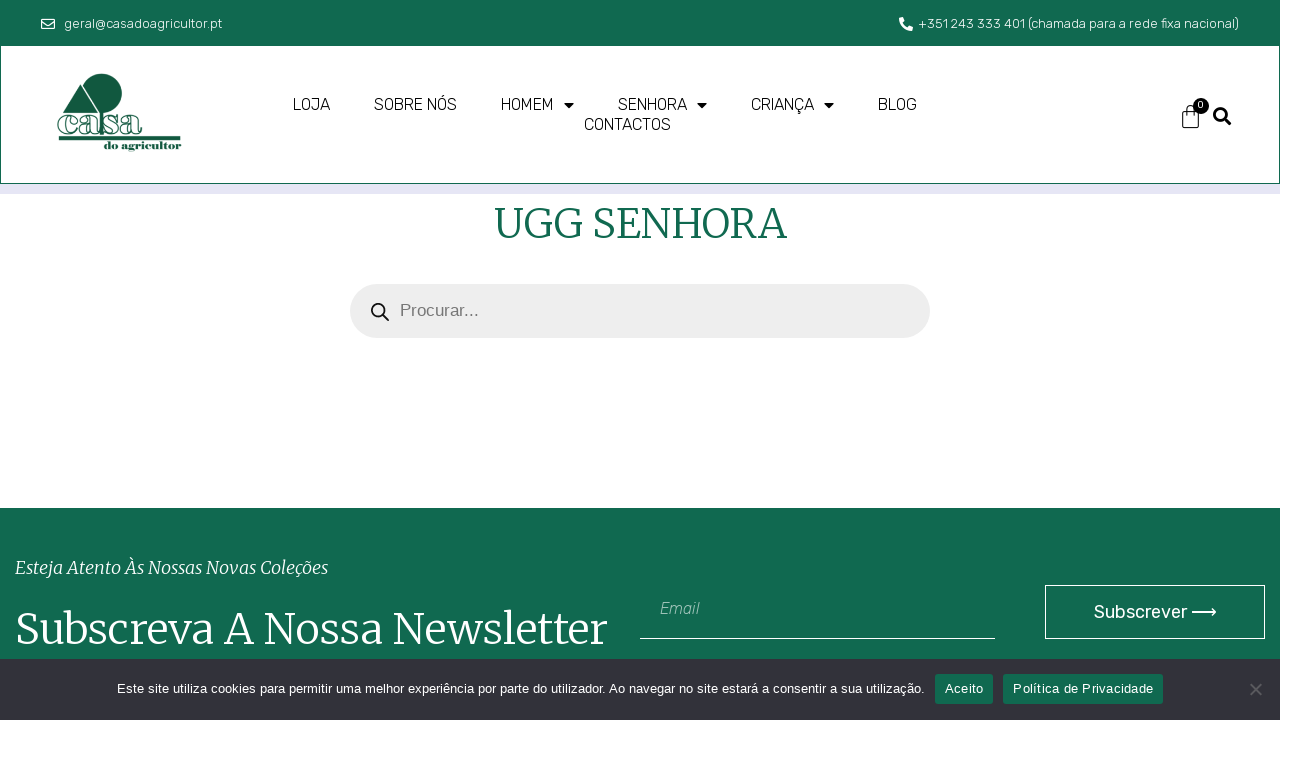

--- FILE ---
content_type: text/html; charset=UTF-8
request_url: https://casadoagricultor.pt/produto-etiqueta/ugg-senhora/
body_size: 20669
content:
<!doctype html>
<html lang="pt-PT">
<head>
	<meta charset="UTF-8">
	<meta name="viewport" content="width=device-width, initial-scale=1">
	<link rel="profile" href="https://gmpg.org/xfn/11">
	<title>ugg senhora &#8211; Casa do Agricultor</title>
<meta name='robots' content='max-image-preview:large' />
	<style>img:is([sizes="auto" i], [sizes^="auto," i]) { contain-intrinsic-size: 3000px 1500px }</style>
	<link rel="alternate" type="application/rss+xml" title="Casa do Agricultor &raquo; Feed" href="https://casadoagricultor.pt/feed/" />
<link rel="alternate" type="application/rss+xml" title="Feed Casa do Agricultor &raquo; ugg senhora Etiqueta" href="https://casadoagricultor.pt/produto-etiqueta/ugg-senhora/feed/" />
<script>
window._wpemojiSettings = {"baseUrl":"https:\/\/s.w.org\/images\/core\/emoji\/15.0.3\/72x72\/","ext":".png","svgUrl":"https:\/\/s.w.org\/images\/core\/emoji\/15.0.3\/svg\/","svgExt":".svg","source":{"concatemoji":"https:\/\/casadoagricultor.pt\/wp-includes\/js\/wp-emoji-release.min.js?ver=6.7.4"}};
/*! This file is auto-generated */
!function(i,n){var o,s,e;function c(e){try{var t={supportTests:e,timestamp:(new Date).valueOf()};sessionStorage.setItem(o,JSON.stringify(t))}catch(e){}}function p(e,t,n){e.clearRect(0,0,e.canvas.width,e.canvas.height),e.fillText(t,0,0);var t=new Uint32Array(e.getImageData(0,0,e.canvas.width,e.canvas.height).data),r=(e.clearRect(0,0,e.canvas.width,e.canvas.height),e.fillText(n,0,0),new Uint32Array(e.getImageData(0,0,e.canvas.width,e.canvas.height).data));return t.every(function(e,t){return e===r[t]})}function u(e,t,n){switch(t){case"flag":return n(e,"\ud83c\udff3\ufe0f\u200d\u26a7\ufe0f","\ud83c\udff3\ufe0f\u200b\u26a7\ufe0f")?!1:!n(e,"\ud83c\uddfa\ud83c\uddf3","\ud83c\uddfa\u200b\ud83c\uddf3")&&!n(e,"\ud83c\udff4\udb40\udc67\udb40\udc62\udb40\udc65\udb40\udc6e\udb40\udc67\udb40\udc7f","\ud83c\udff4\u200b\udb40\udc67\u200b\udb40\udc62\u200b\udb40\udc65\u200b\udb40\udc6e\u200b\udb40\udc67\u200b\udb40\udc7f");case"emoji":return!n(e,"\ud83d\udc26\u200d\u2b1b","\ud83d\udc26\u200b\u2b1b")}return!1}function f(e,t,n){var r="undefined"!=typeof WorkerGlobalScope&&self instanceof WorkerGlobalScope?new OffscreenCanvas(300,150):i.createElement("canvas"),a=r.getContext("2d",{willReadFrequently:!0}),o=(a.textBaseline="top",a.font="600 32px Arial",{});return e.forEach(function(e){o[e]=t(a,e,n)}),o}function t(e){var t=i.createElement("script");t.src=e,t.defer=!0,i.head.appendChild(t)}"undefined"!=typeof Promise&&(o="wpEmojiSettingsSupports",s=["flag","emoji"],n.supports={everything:!0,everythingExceptFlag:!0},e=new Promise(function(e){i.addEventListener("DOMContentLoaded",e,{once:!0})}),new Promise(function(t){var n=function(){try{var e=JSON.parse(sessionStorage.getItem(o));if("object"==typeof e&&"number"==typeof e.timestamp&&(new Date).valueOf()<e.timestamp+604800&&"object"==typeof e.supportTests)return e.supportTests}catch(e){}return null}();if(!n){if("undefined"!=typeof Worker&&"undefined"!=typeof OffscreenCanvas&&"undefined"!=typeof URL&&URL.createObjectURL&&"undefined"!=typeof Blob)try{var e="postMessage("+f.toString()+"("+[JSON.stringify(s),u.toString(),p.toString()].join(",")+"));",r=new Blob([e],{type:"text/javascript"}),a=new Worker(URL.createObjectURL(r),{name:"wpTestEmojiSupports"});return void(a.onmessage=function(e){c(n=e.data),a.terminate(),t(n)})}catch(e){}c(n=f(s,u,p))}t(n)}).then(function(e){for(var t in e)n.supports[t]=e[t],n.supports.everything=n.supports.everything&&n.supports[t],"flag"!==t&&(n.supports.everythingExceptFlag=n.supports.everythingExceptFlag&&n.supports[t]);n.supports.everythingExceptFlag=n.supports.everythingExceptFlag&&!n.supports.flag,n.DOMReady=!1,n.readyCallback=function(){n.DOMReady=!0}}).then(function(){return e}).then(function(){var e;n.supports.everything||(n.readyCallback(),(e=n.source||{}).concatemoji?t(e.concatemoji):e.wpemoji&&e.twemoji&&(t(e.twemoji),t(e.wpemoji)))}))}((window,document),window._wpemojiSettings);
</script>
<style id='wp-emoji-styles-inline-css'>

	img.wp-smiley, img.emoji {
		display: inline !important;
		border: none !important;
		box-shadow: none !important;
		height: 1em !important;
		width: 1em !important;
		margin: 0 0.07em !important;
		vertical-align: -0.1em !important;
		background: none !important;
		padding: 0 !important;
	}
</style>
<link rel='stylesheet' id='wp-block-library-css' href='https://casadoagricultor.pt/wp-includes/css/dist/block-library/style.min.css?ver=6.7.4' media='all' />
<style id='global-styles-inline-css'>
:root{--wp--preset--aspect-ratio--square: 1;--wp--preset--aspect-ratio--4-3: 4/3;--wp--preset--aspect-ratio--3-4: 3/4;--wp--preset--aspect-ratio--3-2: 3/2;--wp--preset--aspect-ratio--2-3: 2/3;--wp--preset--aspect-ratio--16-9: 16/9;--wp--preset--aspect-ratio--9-16: 9/16;--wp--preset--color--black: #000000;--wp--preset--color--cyan-bluish-gray: #abb8c3;--wp--preset--color--white: #ffffff;--wp--preset--color--pale-pink: #f78da7;--wp--preset--color--vivid-red: #cf2e2e;--wp--preset--color--luminous-vivid-orange: #ff6900;--wp--preset--color--luminous-vivid-amber: #fcb900;--wp--preset--color--light-green-cyan: #7bdcb5;--wp--preset--color--vivid-green-cyan: #00d084;--wp--preset--color--pale-cyan-blue: #8ed1fc;--wp--preset--color--vivid-cyan-blue: #0693e3;--wp--preset--color--vivid-purple: #9b51e0;--wp--preset--gradient--vivid-cyan-blue-to-vivid-purple: linear-gradient(135deg,rgba(6,147,227,1) 0%,rgb(155,81,224) 100%);--wp--preset--gradient--light-green-cyan-to-vivid-green-cyan: linear-gradient(135deg,rgb(122,220,180) 0%,rgb(0,208,130) 100%);--wp--preset--gradient--luminous-vivid-amber-to-luminous-vivid-orange: linear-gradient(135deg,rgba(252,185,0,1) 0%,rgba(255,105,0,1) 100%);--wp--preset--gradient--luminous-vivid-orange-to-vivid-red: linear-gradient(135deg,rgba(255,105,0,1) 0%,rgb(207,46,46) 100%);--wp--preset--gradient--very-light-gray-to-cyan-bluish-gray: linear-gradient(135deg,rgb(238,238,238) 0%,rgb(169,184,195) 100%);--wp--preset--gradient--cool-to-warm-spectrum: linear-gradient(135deg,rgb(74,234,220) 0%,rgb(151,120,209) 20%,rgb(207,42,186) 40%,rgb(238,44,130) 60%,rgb(251,105,98) 80%,rgb(254,248,76) 100%);--wp--preset--gradient--blush-light-purple: linear-gradient(135deg,rgb(255,206,236) 0%,rgb(152,150,240) 100%);--wp--preset--gradient--blush-bordeaux: linear-gradient(135deg,rgb(254,205,165) 0%,rgb(254,45,45) 50%,rgb(107,0,62) 100%);--wp--preset--gradient--luminous-dusk: linear-gradient(135deg,rgb(255,203,112) 0%,rgb(199,81,192) 50%,rgb(65,88,208) 100%);--wp--preset--gradient--pale-ocean: linear-gradient(135deg,rgb(255,245,203) 0%,rgb(182,227,212) 50%,rgb(51,167,181) 100%);--wp--preset--gradient--electric-grass: linear-gradient(135deg,rgb(202,248,128) 0%,rgb(113,206,126) 100%);--wp--preset--gradient--midnight: linear-gradient(135deg,rgb(2,3,129) 0%,rgb(40,116,252) 100%);--wp--preset--font-size--small: 13px;--wp--preset--font-size--medium: 20px;--wp--preset--font-size--large: 36px;--wp--preset--font-size--x-large: 42px;--wp--preset--font-family--inter: "Inter", sans-serif;--wp--preset--font-family--cardo: Cardo;--wp--preset--spacing--20: 0.44rem;--wp--preset--spacing--30: 0.67rem;--wp--preset--spacing--40: 1rem;--wp--preset--spacing--50: 1.5rem;--wp--preset--spacing--60: 2.25rem;--wp--preset--spacing--70: 3.38rem;--wp--preset--spacing--80: 5.06rem;--wp--preset--shadow--natural: 6px 6px 9px rgba(0, 0, 0, 0.2);--wp--preset--shadow--deep: 12px 12px 50px rgba(0, 0, 0, 0.4);--wp--preset--shadow--sharp: 6px 6px 0px rgba(0, 0, 0, 0.2);--wp--preset--shadow--outlined: 6px 6px 0px -3px rgba(255, 255, 255, 1), 6px 6px rgba(0, 0, 0, 1);--wp--preset--shadow--crisp: 6px 6px 0px rgba(0, 0, 0, 1);}:root { --wp--style--global--content-size: 800px;--wp--style--global--wide-size: 1200px; }:where(body) { margin: 0; }.wp-site-blocks > .alignleft { float: left; margin-right: 2em; }.wp-site-blocks > .alignright { float: right; margin-left: 2em; }.wp-site-blocks > .aligncenter { justify-content: center; margin-left: auto; margin-right: auto; }:where(.wp-site-blocks) > * { margin-block-start: 24px; margin-block-end: 0; }:where(.wp-site-blocks) > :first-child { margin-block-start: 0; }:where(.wp-site-blocks) > :last-child { margin-block-end: 0; }:root { --wp--style--block-gap: 24px; }:root :where(.is-layout-flow) > :first-child{margin-block-start: 0;}:root :where(.is-layout-flow) > :last-child{margin-block-end: 0;}:root :where(.is-layout-flow) > *{margin-block-start: 24px;margin-block-end: 0;}:root :where(.is-layout-constrained) > :first-child{margin-block-start: 0;}:root :where(.is-layout-constrained) > :last-child{margin-block-end: 0;}:root :where(.is-layout-constrained) > *{margin-block-start: 24px;margin-block-end: 0;}:root :where(.is-layout-flex){gap: 24px;}:root :where(.is-layout-grid){gap: 24px;}.is-layout-flow > .alignleft{float: left;margin-inline-start: 0;margin-inline-end: 2em;}.is-layout-flow > .alignright{float: right;margin-inline-start: 2em;margin-inline-end: 0;}.is-layout-flow > .aligncenter{margin-left: auto !important;margin-right: auto !important;}.is-layout-constrained > .alignleft{float: left;margin-inline-start: 0;margin-inline-end: 2em;}.is-layout-constrained > .alignright{float: right;margin-inline-start: 2em;margin-inline-end: 0;}.is-layout-constrained > .aligncenter{margin-left: auto !important;margin-right: auto !important;}.is-layout-constrained > :where(:not(.alignleft):not(.alignright):not(.alignfull)){max-width: var(--wp--style--global--content-size);margin-left: auto !important;margin-right: auto !important;}.is-layout-constrained > .alignwide{max-width: var(--wp--style--global--wide-size);}body .is-layout-flex{display: flex;}.is-layout-flex{flex-wrap: wrap;align-items: center;}.is-layout-flex > :is(*, div){margin: 0;}body .is-layout-grid{display: grid;}.is-layout-grid > :is(*, div){margin: 0;}body{padding-top: 0px;padding-right: 0px;padding-bottom: 0px;padding-left: 0px;}a:where(:not(.wp-element-button)){text-decoration: underline;}:root :where(.wp-element-button, .wp-block-button__link){background-color: #32373c;border-width: 0;color: #fff;font-family: inherit;font-size: inherit;line-height: inherit;padding: calc(0.667em + 2px) calc(1.333em + 2px);text-decoration: none;}.has-black-color{color: var(--wp--preset--color--black) !important;}.has-cyan-bluish-gray-color{color: var(--wp--preset--color--cyan-bluish-gray) !important;}.has-white-color{color: var(--wp--preset--color--white) !important;}.has-pale-pink-color{color: var(--wp--preset--color--pale-pink) !important;}.has-vivid-red-color{color: var(--wp--preset--color--vivid-red) !important;}.has-luminous-vivid-orange-color{color: var(--wp--preset--color--luminous-vivid-orange) !important;}.has-luminous-vivid-amber-color{color: var(--wp--preset--color--luminous-vivid-amber) !important;}.has-light-green-cyan-color{color: var(--wp--preset--color--light-green-cyan) !important;}.has-vivid-green-cyan-color{color: var(--wp--preset--color--vivid-green-cyan) !important;}.has-pale-cyan-blue-color{color: var(--wp--preset--color--pale-cyan-blue) !important;}.has-vivid-cyan-blue-color{color: var(--wp--preset--color--vivid-cyan-blue) !important;}.has-vivid-purple-color{color: var(--wp--preset--color--vivid-purple) !important;}.has-black-background-color{background-color: var(--wp--preset--color--black) !important;}.has-cyan-bluish-gray-background-color{background-color: var(--wp--preset--color--cyan-bluish-gray) !important;}.has-white-background-color{background-color: var(--wp--preset--color--white) !important;}.has-pale-pink-background-color{background-color: var(--wp--preset--color--pale-pink) !important;}.has-vivid-red-background-color{background-color: var(--wp--preset--color--vivid-red) !important;}.has-luminous-vivid-orange-background-color{background-color: var(--wp--preset--color--luminous-vivid-orange) !important;}.has-luminous-vivid-amber-background-color{background-color: var(--wp--preset--color--luminous-vivid-amber) !important;}.has-light-green-cyan-background-color{background-color: var(--wp--preset--color--light-green-cyan) !important;}.has-vivid-green-cyan-background-color{background-color: var(--wp--preset--color--vivid-green-cyan) !important;}.has-pale-cyan-blue-background-color{background-color: var(--wp--preset--color--pale-cyan-blue) !important;}.has-vivid-cyan-blue-background-color{background-color: var(--wp--preset--color--vivid-cyan-blue) !important;}.has-vivid-purple-background-color{background-color: var(--wp--preset--color--vivid-purple) !important;}.has-black-border-color{border-color: var(--wp--preset--color--black) !important;}.has-cyan-bluish-gray-border-color{border-color: var(--wp--preset--color--cyan-bluish-gray) !important;}.has-white-border-color{border-color: var(--wp--preset--color--white) !important;}.has-pale-pink-border-color{border-color: var(--wp--preset--color--pale-pink) !important;}.has-vivid-red-border-color{border-color: var(--wp--preset--color--vivid-red) !important;}.has-luminous-vivid-orange-border-color{border-color: var(--wp--preset--color--luminous-vivid-orange) !important;}.has-luminous-vivid-amber-border-color{border-color: var(--wp--preset--color--luminous-vivid-amber) !important;}.has-light-green-cyan-border-color{border-color: var(--wp--preset--color--light-green-cyan) !important;}.has-vivid-green-cyan-border-color{border-color: var(--wp--preset--color--vivid-green-cyan) !important;}.has-pale-cyan-blue-border-color{border-color: var(--wp--preset--color--pale-cyan-blue) !important;}.has-vivid-cyan-blue-border-color{border-color: var(--wp--preset--color--vivid-cyan-blue) !important;}.has-vivid-purple-border-color{border-color: var(--wp--preset--color--vivid-purple) !important;}.has-vivid-cyan-blue-to-vivid-purple-gradient-background{background: var(--wp--preset--gradient--vivid-cyan-blue-to-vivid-purple) !important;}.has-light-green-cyan-to-vivid-green-cyan-gradient-background{background: var(--wp--preset--gradient--light-green-cyan-to-vivid-green-cyan) !important;}.has-luminous-vivid-amber-to-luminous-vivid-orange-gradient-background{background: var(--wp--preset--gradient--luminous-vivid-amber-to-luminous-vivid-orange) !important;}.has-luminous-vivid-orange-to-vivid-red-gradient-background{background: var(--wp--preset--gradient--luminous-vivid-orange-to-vivid-red) !important;}.has-very-light-gray-to-cyan-bluish-gray-gradient-background{background: var(--wp--preset--gradient--very-light-gray-to-cyan-bluish-gray) !important;}.has-cool-to-warm-spectrum-gradient-background{background: var(--wp--preset--gradient--cool-to-warm-spectrum) !important;}.has-blush-light-purple-gradient-background{background: var(--wp--preset--gradient--blush-light-purple) !important;}.has-blush-bordeaux-gradient-background{background: var(--wp--preset--gradient--blush-bordeaux) !important;}.has-luminous-dusk-gradient-background{background: var(--wp--preset--gradient--luminous-dusk) !important;}.has-pale-ocean-gradient-background{background: var(--wp--preset--gradient--pale-ocean) !important;}.has-electric-grass-gradient-background{background: var(--wp--preset--gradient--electric-grass) !important;}.has-midnight-gradient-background{background: var(--wp--preset--gradient--midnight) !important;}.has-small-font-size{font-size: var(--wp--preset--font-size--small) !important;}.has-medium-font-size{font-size: var(--wp--preset--font-size--medium) !important;}.has-large-font-size{font-size: var(--wp--preset--font-size--large) !important;}.has-x-large-font-size{font-size: var(--wp--preset--font-size--x-large) !important;}.has-inter-font-family{font-family: var(--wp--preset--font-family--inter) !important;}.has-cardo-font-family{font-family: var(--wp--preset--font-family--cardo) !important;}
:root :where(.wp-block-pullquote){font-size: 1.5em;line-height: 1.6;}
</style>
<link rel='stylesheet' id='cookie-notice-front-css' href='https://casadoagricultor.pt/wp-content/plugins/cookie-notice/css/front.min.css?ver=2.5.4' media='all' />
<link rel='stylesheet' id='woocommerce-layout-css' href='https://casadoagricultor.pt/wp-content/plugins/woocommerce/assets/css/woocommerce-layout.css?ver=9.5.3' media='all' />
<link rel='stylesheet' id='woocommerce-smallscreen-css' href='https://casadoagricultor.pt/wp-content/plugins/woocommerce/assets/css/woocommerce-smallscreen.css?ver=9.5.3' media='only screen and (max-width: 768px)' />
<link rel='stylesheet' id='woocommerce-general-css' href='https://casadoagricultor.pt/wp-content/plugins/woocommerce/assets/css/woocommerce.css?ver=9.5.3' media='all' />
<style id='woocommerce-inline-inline-css'>
.woocommerce form .form-row .required { visibility: visible; }
</style>
<link rel='stylesheet' id='wordpresscom-stats-smiley-remover-css' href='https://casadoagricultor.pt/wp-content/plugins/wordpresscom-stats-smiley-remover/css/wordpresscom-stats-smiley-remover.css?ver=15.01' media='all' />
<link rel='stylesheet' id='dgwt-wcas-style-css' href='https://casadoagricultor.pt/wp-content/plugins/ajax-search-for-woocommerce/assets/css/style.min.css?ver=1.29.0' media='all' />
<link rel='stylesheet' id='hello-elementor-css' href='https://casadoagricultor.pt/wp-content/themes/hello-elementor/style.min.css?ver=3.2.1' media='all' />
<link rel='stylesheet' id='hello-elementor-theme-style-css' href='https://casadoagricultor.pt/wp-content/themes/hello-elementor/theme.min.css?ver=3.2.1' media='all' />
<link rel='stylesheet' id='hello-elementor-header-footer-css' href='https://casadoagricultor.pt/wp-content/themes/hello-elementor/header-footer.min.css?ver=3.2.1' media='all' />
<link rel='stylesheet' id='elementor-frontend-css' href='https://casadoagricultor.pt/wp-content/plugins/elementor/assets/css/frontend.min.css?ver=3.26.3' media='all' />
<link rel='stylesheet' id='elementor-post-25930-css' href='https://casadoagricultor.pt/wp-content/uploads/elementor/css/post-25930.css?ver=1735816630' media='all' />
<link rel='stylesheet' id='widget-icon-list-css' href='https://casadoagricultor.pt/wp-content/plugins/elementor/assets/css/widget-icon-list.min.css?ver=3.26.3' media='all' />
<link rel='stylesheet' id='widget-image-css' href='https://casadoagricultor.pt/wp-content/plugins/elementor/assets/css/widget-image.min.css?ver=3.26.3' media='all' />
<link rel='stylesheet' id='widget-nav-menu-css' href='https://casadoagricultor.pt/wp-content/plugins/elementor-pro/assets/css/widget-nav-menu.min.css?ver=3.26.2' media='all' />
<link rel='stylesheet' id='widget-woocommerce-menu-cart-css' href='https://casadoagricultor.pt/wp-content/plugins/elementor-pro/assets/css/widget-woocommerce-menu-cart.min.css?ver=3.26.2' media='all' />
<link rel='stylesheet' id='widget-heading-css' href='https://casadoagricultor.pt/wp-content/plugins/elementor/assets/css/widget-heading.min.css?ver=3.26.3' media='all' />
<link rel='stylesheet' id='widget-form-css' href='https://casadoagricultor.pt/wp-content/plugins/elementor-pro/assets/css/widget-form.min.css?ver=3.26.2' media='all' />
<link rel='stylesheet' id='widget-text-editor-css' href='https://casadoagricultor.pt/wp-content/plugins/elementor/assets/css/widget-text-editor.min.css?ver=3.26.3' media='all' />
<link rel='stylesheet' id='widget-woocommerce-products-css' href='https://casadoagricultor.pt/wp-content/plugins/elementor-pro/assets/css/widget-woocommerce-products.min.css?ver=3.26.2' media='all' />
<link rel='stylesheet' id='widget-woocommerce-products-archive-css' href='https://casadoagricultor.pt/wp-content/plugins/elementor-pro/assets/css/widget-woocommerce-products-archive.min.css?ver=3.26.2' media='all' />
<link rel='stylesheet' id='widget-spacer-css' href='https://casadoagricultor.pt/wp-content/plugins/elementor/assets/css/widget-spacer.min.css?ver=3.26.3' media='all' />
<link rel='stylesheet' id='e-popup-css' href='https://casadoagricultor.pt/wp-content/plugins/elementor-pro/assets/css/conditionals/popup.min.css?ver=3.26.2' media='all' />
<link rel='stylesheet' id='elementor-icons-css' href='https://casadoagricultor.pt/wp-content/plugins/elementor/assets/lib/eicons/css/elementor-icons.min.css?ver=5.34.0' media='all' />
<link rel='stylesheet' id='elementor-post-25956-css' href='https://casadoagricultor.pt/wp-content/uploads/elementor/css/post-25956.css?ver=1735816634' media='all' />
<link rel='stylesheet' id='elementor-post-25953-css' href='https://casadoagricultor.pt/wp-content/uploads/elementor/css/post-25953.css?ver=1735816636' media='all' />
<link rel='stylesheet' id='elementor-post-25948-css' href='https://casadoagricultor.pt/wp-content/uploads/elementor/css/post-25948.css?ver=1735816635' media='all' />
<link rel='stylesheet' id='elementor-post-26147-css' href='https://casadoagricultor.pt/wp-content/uploads/elementor/css/post-26147.css?ver=1735816638' media='all' />
<link rel='stylesheet' id='e-woocommerce-notices-css' href='https://casadoagricultor.pt/wp-content/plugins/elementor-pro/assets/css/woocommerce-notices.min.css?ver=3.26.2' media='all' />
<link rel='stylesheet' id='pwb-styles-frontend-css' href='https://casadoagricultor.pt/wp-content/plugins/perfect-woocommerce-brands/build/frontend/css/style.css?ver=3.4.7' media='all' />
<link rel='stylesheet' id='google-fonts-1-css' href='https://fonts.googleapis.com/css?family=Merriweather%3A100%2C100italic%2C200%2C200italic%2C300%2C300italic%2C400%2C400italic%2C500%2C500italic%2C600%2C600italic%2C700%2C700italic%2C800%2C800italic%2C900%2C900italic%7CRubik%3A100%2C100italic%2C200%2C200italic%2C300%2C300italic%2C400%2C400italic%2C500%2C500italic%2C600%2C600italic%2C700%2C700italic%2C800%2C800italic%2C900%2C900italic&#038;display=swap&#038;ver=6.7.4' media='all' />
<link rel='stylesheet' id='elementor-icons-shared-0-css' href='https://casadoagricultor.pt/wp-content/plugins/elementor/assets/lib/font-awesome/css/fontawesome.min.css?ver=5.15.3' media='all' />
<link rel='stylesheet' id='elementor-icons-fa-regular-css' href='https://casadoagricultor.pt/wp-content/plugins/elementor/assets/lib/font-awesome/css/regular.min.css?ver=5.15.3' media='all' />
<link rel='stylesheet' id='elementor-icons-fa-solid-css' href='https://casadoagricultor.pt/wp-content/plugins/elementor/assets/lib/font-awesome/css/solid.min.css?ver=5.15.3' media='all' />
<link rel='stylesheet' id='elementor-icons-fa-brands-css' href='https://casadoagricultor.pt/wp-content/plugins/elementor/assets/lib/font-awesome/css/brands.min.css?ver=5.15.3' media='all' />
<link rel="preconnect" href="https://fonts.gstatic.com/" crossorigin><script src="https://casadoagricultor.pt/wp-includes/js/jquery/jquery.min.js?ver=3.7.1" id="jquery-core-js"></script>
<script src="https://casadoagricultor.pt/wp-includes/js/jquery/jquery-migrate.min.js?ver=3.4.1" id="jquery-migrate-js"></script>
<script src="https://casadoagricultor.pt/wp-content/plugins/woocommerce/assets/js/jquery-blockui/jquery.blockUI.min.js?ver=2.7.0-wc.9.5.3" id="jquery-blockui-js" defer data-wp-strategy="defer"></script>
<script id="wc-add-to-cart-js-extra">
var wc_add_to_cart_params = {"ajax_url":"\/wp-admin\/admin-ajax.php","wc_ajax_url":"\/?wc-ajax=%%endpoint%%","i18n_view_cart":"Ver carrinho","cart_url":"https:\/\/casadoagricultor.pt\/carrinho-2\/","is_cart":"","cart_redirect_after_add":"no"};
</script>
<script src="https://casadoagricultor.pt/wp-content/plugins/woocommerce/assets/js/frontend/add-to-cart.min.js?ver=9.5.3" id="wc-add-to-cart-js" defer data-wp-strategy="defer"></script>
<script src="https://casadoagricultor.pt/wp-content/plugins/woocommerce/assets/js/js-cookie/js.cookie.min.js?ver=2.1.4-wc.9.5.3" id="js-cookie-js" defer data-wp-strategy="defer"></script>
<script id="woocommerce-js-extra">
var woocommerce_params = {"ajax_url":"\/wp-admin\/admin-ajax.php","wc_ajax_url":"\/?wc-ajax=%%endpoint%%"};
</script>
<script src="https://casadoagricultor.pt/wp-content/plugins/woocommerce/assets/js/frontend/woocommerce.min.js?ver=9.5.3" id="woocommerce-js" defer data-wp-strategy="defer"></script>
<script id="WCPAY_ASSETS-js-extra">
var wcpayAssets = {"url":"https:\/\/casadoagricultor.pt\/wp-content\/plugins\/woocommerce-payments\/dist\/"};
</script>
<link rel="https://api.w.org/" href="https://casadoagricultor.pt/wp-json/" /><link rel="alternate" title="JSON" type="application/json" href="https://casadoagricultor.pt/wp-json/wp/v2/product_tag/752" /><link rel="EditURI" type="application/rsd+xml" title="RSD" href="https://casadoagricultor.pt/xmlrpc.php?rsd" />
<meta name="generator" content="WordPress 6.7.4" />
<meta name="generator" content="WooCommerce 9.5.3" />
		<style>
			.dgwt-wcas-ico-magnifier,.dgwt-wcas-ico-magnifier-handler{max-width:20px}.dgwt-wcas-search-wrapp{max-width:600px}		</style>
			<noscript><style>.woocommerce-product-gallery{ opacity: 1 !important; }</style></noscript>
	<meta name="generator" content="Elementor 3.26.3; features: additional_custom_breakpoints; settings: css_print_method-external, google_font-enabled, font_display-swap">
			<style>
				.e-con.e-parent:nth-of-type(n+4):not(.e-lazyloaded):not(.e-no-lazyload),
				.e-con.e-parent:nth-of-type(n+4):not(.e-lazyloaded):not(.e-no-lazyload) * {
					background-image: none !important;
				}
				@media screen and (max-height: 1024px) {
					.e-con.e-parent:nth-of-type(n+3):not(.e-lazyloaded):not(.e-no-lazyload),
					.e-con.e-parent:nth-of-type(n+3):not(.e-lazyloaded):not(.e-no-lazyload) * {
						background-image: none !important;
					}
				}
				@media screen and (max-height: 640px) {
					.e-con.e-parent:nth-of-type(n+2):not(.e-lazyloaded):not(.e-no-lazyload),
					.e-con.e-parent:nth-of-type(n+2):not(.e-lazyloaded):not(.e-no-lazyload) * {
						background-image: none !important;
					}
				}
			</style>
			<style class='wp-fonts-local'>
@font-face{font-family:Inter;font-style:normal;font-weight:300 900;font-display:fallback;src:url('https://casadoagricultor.pt/wp-content/plugins/woocommerce/assets/fonts/Inter-VariableFont_slnt,wght.woff2') format('woff2');font-stretch:normal;}
@font-face{font-family:Cardo;font-style:normal;font-weight:400;font-display:fallback;src:url('https://casadoagricultor.pt/wp-content/plugins/woocommerce/assets/fonts/cardo_normal_400.woff2') format('woff2');}
</style>
<link rel="icon" href="https://casadoagricultor.pt/wp-content/uploads/2023/03/cropped-casa-do-agricultor-logo-1-32x32.png" sizes="32x32" />
<link rel="icon" href="https://casadoagricultor.pt/wp-content/uploads/2023/03/cropped-casa-do-agricultor-logo-1-192x192.png" sizes="192x192" />
<link rel="apple-touch-icon" href="https://casadoagricultor.pt/wp-content/uploads/2023/03/cropped-casa-do-agricultor-logo-1-180x180.png" />
<meta name="msapplication-TileImage" content="https://casadoagricultor.pt/wp-content/uploads/2023/03/cropped-casa-do-agricultor-logo-1-270x270.png" />
		<style id="wp-custom-css">
			.woocommerce ul.products li.product a img {
    width: 150px;
    height: auto;
    margin-left: auto;
    margin-right: auto;
}		</style>
		</head>
<body class="archive tax-product_tag term-ugg-senhora term-752 wp-custom-logo wp-embed-responsive theme-hello-elementor cookies-not-set woocommerce woocommerce-page woocommerce-no-js e-wc-error-notice e-wc-message-notice e-wc-info-notice elementor-page-25948 elementor-default elementor-template-full-width elementor-kit-25930">


<a class="skip-link screen-reader-text" href="#content">Pular para o conteúdo</a>

		<header data-elementor-type="header" data-elementor-id="25956" class="elementor elementor-25956 elementor-location-header" data-elementor-post-type="elementor_library">
					<header class="elementor-section elementor-top-section elementor-element elementor-element-53dba82f elementor-section-content-middle elementor-section-full_width elementor-section-height-default elementor-section-height-default" data-id="53dba82f" data-element_type="section" data-settings="{&quot;background_background&quot;:&quot;classic&quot;,&quot;sticky&quot;:&quot;top&quot;,&quot;sticky_on&quot;:[&quot;desktop&quot;,&quot;tablet&quot;,&quot;mobile&quot;],&quot;sticky_offset&quot;:0,&quot;sticky_effects_offset&quot;:0,&quot;sticky_anchor_link_offset&quot;:0}">
						<div class="elementor-container elementor-column-gap-default">
					<div class="elementor-column elementor-col-100 elementor-top-column elementor-element elementor-element-1f26b596" data-id="1f26b596" data-element_type="column">
			<div class="elementor-widget-wrap elementor-element-populated">
						<section class="elementor-section elementor-inner-section elementor-element elementor-element-606c24ee elementor-section-full_width elementor-section-height-min-height elementor-section-content-middle elementor-hidden-phone elementor-section-height-default" data-id="606c24ee" data-element_type="section" data-settings="{&quot;background_background&quot;:&quot;classic&quot;}">
						<div class="elementor-container elementor-column-gap-default">
					<div class="elementor-column elementor-col-50 elementor-inner-column elementor-element elementor-element-652ac1b2" data-id="652ac1b2" data-element_type="column">
			<div class="elementor-widget-wrap elementor-element-populated">
						<div class="elementor-element elementor-element-17689299 elementor-icon-list--layout-traditional elementor-list-item-link-full_width elementor-widget elementor-widget-icon-list" data-id="17689299" data-element_type="widget" data-widget_type="icon-list.default">
				<div class="elementor-widget-container">
							<ul class="elementor-icon-list-items">
							<li class="elementor-icon-list-item">
											<a href="mailto:geral@casadoagricultor.pt">

												<span class="elementor-icon-list-icon">
							<i aria-hidden="true" class="far fa-envelope"></i>						</span>
										<span class="elementor-icon-list-text">geral@casadoagricultor.pt</span>
											</a>
									</li>
						</ul>
						</div>
				</div>
					</div>
		</div>
				<div class="elementor-column elementor-col-50 elementor-inner-column elementor-element elementor-element-23cce64d" data-id="23cce64d" data-element_type="column">
			<div class="elementor-widget-wrap elementor-element-populated">
						<div class="elementor-element elementor-element-337b576 elementor-align-right elementor-icon-list--layout-traditional elementor-list-item-link-full_width elementor-widget elementor-widget-icon-list" data-id="337b576" data-element_type="widget" data-widget_type="icon-list.default">
				<div class="elementor-widget-container">
							<ul class="elementor-icon-list-items">
							<li class="elementor-icon-list-item">
											<a href="tel:+351243333401">

												<span class="elementor-icon-list-icon">
							<i aria-hidden="true" class="fas fa-phone-alt"></i>						</span>
										<span class="elementor-icon-list-text">+351 243 333 401 (chamada para a rede fixa nacional)</span>
											</a>
									</li>
						</ul>
						</div>
				</div>
					</div>
		</div>
					</div>
		</section>
				<section class="elementor-section elementor-inner-section elementor-element elementor-element-1cf7b3e elementor-section-height-min-height elementor-section-content-middle elementor-section-boxed elementor-section-height-default" data-id="1cf7b3e" data-element_type="section">
						<div class="elementor-container elementor-column-gap-default">
					<div class="elementor-column elementor-col-16 elementor-inner-column elementor-element elementor-element-1e4abeb1" data-id="1e4abeb1" data-element_type="column">
			<div class="elementor-widget-wrap elementor-element-populated">
						<div class="elementor-element elementor-element-45cf4f41 elementor-widget__width-initial elementor-widget elementor-widget-theme-site-logo elementor-widget-image" data-id="45cf4f41" data-element_type="widget" data-widget_type="theme-site-logo.default">
				<div class="elementor-widget-container">
											<a href="https://casadoagricultor.pt">
			<img fetchpriority="high" width="512" height="512" src="https://casadoagricultor.pt/wp-content/uploads/2023/03/cropped-casa-do-agricultor-logo-1.png" class="attachment-full size-full wp-image-26048" alt="" srcset="https://casadoagricultor.pt/wp-content/uploads/2023/03/cropped-casa-do-agricultor-logo-1.png 512w, https://casadoagricultor.pt/wp-content/uploads/2023/03/cropped-casa-do-agricultor-logo-1-300x300.png 300w, https://casadoagricultor.pt/wp-content/uploads/2023/03/cropped-casa-do-agricultor-logo-1-150x150.png 150w, https://casadoagricultor.pt/wp-content/uploads/2023/03/cropped-casa-do-agricultor-logo-1-100x100.png 100w, https://casadoagricultor.pt/wp-content/uploads/2023/03/cropped-casa-do-agricultor-logo-1-270x270.png 270w, https://casadoagricultor.pt/wp-content/uploads/2023/03/cropped-casa-do-agricultor-logo-1-192x192.png 192w, https://casadoagricultor.pt/wp-content/uploads/2023/03/cropped-casa-do-agricultor-logo-1-180x180.png 180w, https://casadoagricultor.pt/wp-content/uploads/2023/03/cropped-casa-do-agricultor-logo-1-32x32.png 32w" sizes="(max-width: 512px) 100vw, 512px" />				</a>
											</div>
				</div>
					</div>
		</div>
				<div class="elementor-column elementor-col-66 elementor-inner-column elementor-element elementor-element-3dc3f887" data-id="3dc3f887" data-element_type="column">
			<div class="elementor-widget-wrap elementor-element-populated">
						<div class="elementor-element elementor-element-2c16ea1d elementor-nav-menu__align-center elementor-nav-menu--stretch elementor-nav-menu__text-align-center elementor-widget-mobile__width-auto elementor-nav-menu--dropdown-tablet elementor-nav-menu--toggle elementor-nav-menu--burger elementor-widget elementor-widget-nav-menu" data-id="2c16ea1d" data-element_type="widget" data-settings="{&quot;full_width&quot;:&quot;stretch&quot;,&quot;layout&quot;:&quot;horizontal&quot;,&quot;submenu_icon&quot;:{&quot;value&quot;:&quot;&lt;i class=\&quot;fas fa-caret-down\&quot;&gt;&lt;\/i&gt;&quot;,&quot;library&quot;:&quot;fa-solid&quot;},&quot;toggle&quot;:&quot;burger&quot;}" data-widget_type="nav-menu.default">
				<div class="elementor-widget-container">
								<nav aria-label="Menu" class="elementor-nav-menu--main elementor-nav-menu__container elementor-nav-menu--layout-horizontal e--pointer-underline e--animation-fade">
				<ul id="menu-1-2c16ea1d" class="elementor-nav-menu"><li class="menu-item menu-item-type-post_type menu-item-object-page menu-item-26069"><a href="https://casadoagricultor.pt/sale/" class="elementor-item">Loja</a></li>
<li class="menu-item menu-item-type-post_type menu-item-object-page menu-item-26070"><a href="https://casadoagricultor.pt/sobre-nos/" class="elementor-item">Sobre nós</a></li>
<li class="menu-item menu-item-type-custom menu-item-object-custom menu-item-has-children menu-item-26071"><a href="/product-category/homem/" class="elementor-item">Homem</a>
<ul class="sub-menu elementor-nav-menu--dropdown">
	<li class="menu-item menu-item-type-taxonomy menu-item-object-product_cat menu-item-has-children menu-item-26166"><a href="https://casadoagricultor.pt/product-category/homem/acessorios/" class="elementor-sub-item">Acessórios</a>
	<ul class="sub-menu elementor-nav-menu--dropdown">
		<li class="menu-item menu-item-type-taxonomy menu-item-object-product_cat menu-item-has-children menu-item-26172"><a href="https://casadoagricultor.pt/product-category/marcas/timberland/" class="elementor-sub-item">Timberland</a>
		<ul class="sub-menu elementor-nav-menu--dropdown">
			<li class="menu-item menu-item-type-taxonomy menu-item-object-product_cat menu-item-26186"><a href="https://casadoagricultor.pt/product-category/marcas/timberland/relogios-timberland-2/" class="elementor-sub-item">Relógios</a></li>
			<li class="menu-item menu-item-type-taxonomy menu-item-object-product_cat menu-item-26176"><a href="https://casadoagricultor.pt/product-category/homem/acessorios/capas/" class="elementor-sub-item">Capas</a></li>
		</ul>
</li>
	</ul>
</li>
	<li class="menu-item menu-item-type-taxonomy menu-item-object-product_cat menu-item-has-children menu-item-26177"><a href="https://casadoagricultor.pt/product-category/homem/calcado/" class="elementor-sub-item">Calçado</a>
	<ul class="sub-menu elementor-nav-menu--dropdown">
		<li class="menu-item menu-item-type-taxonomy menu-item-object-product_cat menu-item-26180"><a href="https://casadoagricultor.pt/product-category/marcas/casa-do-agricultor/" class="elementor-sub-item">Casa do Agricultor</a></li>
		<li class="menu-item menu-item-type-taxonomy menu-item-object-product_cat menu-item-26181"><a href="https://casadoagricultor.pt/product-category/marcas/yucca/" class="elementor-sub-item">Yucca</a></li>
		<li class="menu-item menu-item-type-taxonomy menu-item-object-product_cat menu-item-26182"><a href="https://casadoagricultor.pt/product-category/marcas/cat-3/" class="elementor-sub-item">CAT</a></li>
	</ul>
</li>
	<li class="menu-item menu-item-type-taxonomy menu-item-object-product_cat menu-item-26184"><a href="https://casadoagricultor.pt/product-category/homem/acessorios/relogios/" class="elementor-sub-item">Relógios</a></li>
	<li class="menu-item menu-item-type-taxonomy menu-item-object-product_cat menu-item-26187"><a href="https://casadoagricultor.pt/product-category/tamanhos-grandes/" class="elementor-sub-item">Tamanhos grandes</a></li>
	<li class="menu-item menu-item-type-taxonomy menu-item-object-product_cat menu-item-has-children menu-item-26190"><a href="https://casadoagricultor.pt/product-category/homem/vestuario/" class="elementor-sub-item">Vestuário</a>
	<ul class="sub-menu elementor-nav-menu--dropdown">
		<li class="menu-item menu-item-type-taxonomy menu-item-object-product_cat menu-item-26191"><a href="https://casadoagricultor.pt/product-category/marcas/lacoste/" class="elementor-sub-item">Lacoste</a></li>
	</ul>
</li>
	<li class="menu-item menu-item-type-custom menu-item-object-custom menu-item-has-children menu-item-26137"><a href="#marcas" class="elementor-sub-item elementor-item-anchor">Marcas</a>
	<ul class="sub-menu elementor-nav-menu--dropdown">
		<li class="menu-item menu-item-type-taxonomy menu-item-object-product_cat menu-item-26193"><a href="https://casadoagricultor.pt/product-category/marcas/cr7-shoes/" class="elementor-sub-item">CR7</a></li>
		<li class="menu-item menu-item-type-taxonomy menu-item-object-product_cat menu-item-26194"><a href="https://casadoagricultor.pt/product-category/marcas/balance/" class="elementor-sub-item">New Balance</a></li>
		<li class="menu-item menu-item-type-taxonomy menu-item-object-product_cat menu-item-26195"><a href="https://casadoagricultor.pt/product-category/marcas/casa-do-agricultor/" class="elementor-sub-item">Casa do Agricultor</a></li>
		<li class="menu-item menu-item-type-taxonomy menu-item-object-product_cat menu-item-26196"><a href="https://casadoagricultor.pt/product-category/marcas/rockport/" class="elementor-sub-item">Rockport</a></li>
		<li class="menu-item menu-item-type-taxonomy menu-item-object-product_cat menu-item-26197"><a href="https://casadoagricultor.pt/product-category/marcas/ralph-lauren-4/" class="elementor-sub-item">Ralph Lauren</a></li>
		<li class="menu-item menu-item-type-taxonomy menu-item-object-product_cat menu-item-26198"><a href="https://casadoagricultor.pt/product-category/marcas/gant/" class="elementor-sub-item">Gant</a></li>
		<li class="menu-item menu-item-type-taxonomy menu-item-object-product_cat menu-item-26199"><a href="https://casadoagricultor.pt/product-category/marcas/merrell/" class="elementor-sub-item">Merrell</a></li>
		<li class="menu-item menu-item-type-taxonomy menu-item-object-product_cat menu-item-26201"><a href="https://casadoagricultor.pt/product-category/marcas/sebago/" class="elementor-sub-item">Sebago</a></li>
		<li class="menu-item menu-item-type-taxonomy menu-item-object-product_cat menu-item-26202"><a href="https://casadoagricultor.pt/product-category/marcas/apache/" class="elementor-sub-item">Apache</a></li>
		<li class="menu-item menu-item-type-taxonomy menu-item-object-product_cat menu-item-26203"><a href="https://casadoagricultor.pt/product-category/marcas/napapijri/" class="elementor-sub-item">Napapijri</a></li>
	</ul>
</li>
</ul>
</li>
<li class="menu-item menu-item-type-custom menu-item-object-custom menu-item-has-children menu-item-26090"><a href="/product-category/senhora/" class="elementor-item">Senhora</a>
<ul class="sub-menu elementor-nav-menu--dropdown">
	<li class="menu-item menu-item-type-taxonomy menu-item-object-product_cat menu-item-has-children menu-item-26179"><a href="https://casadoagricultor.pt/product-category/senhora/calcado-senhora/" class="elementor-sub-item">Calçado</a>
	<ul class="sub-menu elementor-nav-menu--dropdown">
		<li class="menu-item menu-item-type-taxonomy menu-item-object-product_cat menu-item-26205"><a href="https://casadoagricultor.pt/product-category/marcas/hunter/" class="elementor-sub-item">Hunter</a></li>
		<li class="menu-item menu-item-type-taxonomy menu-item-object-product_cat menu-item-26206"><a href="https://casadoagricultor.pt/product-category/nero-giardini-promo/" class="elementor-sub-item">Nero Giardini</a></li>
		<li class="menu-item menu-item-type-taxonomy menu-item-object-product_cat menu-item-26209"><a href="https://casadoagricultor.pt/product-category/marcas/ugg-marcas/" class="elementor-sub-item">UGG</a></li>
		<li class="menu-item menu-item-type-taxonomy menu-item-object-product_cat menu-item-26210"><a href="https://casadoagricultor.pt/product-category/marcas/birkenstock/" class="elementor-sub-item">Birkenstock</a></li>
	</ul>
</li>
	<li class="menu-item menu-item-type-taxonomy menu-item-object-product_cat menu-item-has-children menu-item-26167"><a href="https://casadoagricultor.pt/product-category/crianca/acessorios-crianca/" class="elementor-sub-item">Acessórios</a>
	<ul class="sub-menu elementor-nav-menu--dropdown">
		<li class="menu-item menu-item-type-taxonomy menu-item-object-product_cat menu-item-26185"><a href="https://casadoagricultor.pt/product-category/senhora/acessorios-senhora/relogios-senhora/" class="elementor-sub-item">Relógios</a></li>
		<li class="menu-item menu-item-type-taxonomy menu-item-object-product_cat menu-item-26214"><a href="https://casadoagricultor.pt/product-category/marcas/gabs/" class="elementor-sub-item">Gabs</a></li>
	</ul>
</li>
	<li class="menu-item menu-item-type-custom menu-item-object-custom menu-item-has-children menu-item-26096"><a href="#marcas" class="elementor-sub-item elementor-item-anchor">Marcas</a>
	<ul class="sub-menu elementor-nav-menu--dropdown">
		<li class="menu-item menu-item-type-taxonomy menu-item-object-product_cat menu-item-26211"><a href="https://casadoagricultor.pt/product-category/marcas/birkenstock/" class="elementor-sub-item">Birkenstock</a></li>
		<li class="menu-item menu-item-type-taxonomy menu-item-object-product_cat menu-item-26212"><a href="https://casadoagricultor.pt/product-category/marcas/gabs/" class="elementor-sub-item">Gabs</a></li>
		<li class="menu-item menu-item-type-taxonomy menu-item-object-product_cat menu-item-26207"><a href="https://casadoagricultor.pt/product-category/marcas/nero-giardini-marcas/" class="elementor-sub-item">Nero Giardini</a></li>
		<li class="menu-item menu-item-type-taxonomy menu-item-object-product_cat menu-item-26215"><a href="https://casadoagricultor.pt/product-category/marcas/bruno-premi/" class="elementor-sub-item">Bruno Premi</a></li>
		<li class="menu-item menu-item-type-taxonomy menu-item-object-product_cat menu-item-26208"><a href="https://casadoagricultor.pt/product-category/marcas/ugg-marcas/" class="elementor-sub-item">UGG</a></li>
		<li class="menu-item menu-item-type-taxonomy menu-item-object-product_cat menu-item-26217"><a href="https://casadoagricultor.pt/product-category/marcas/toms/" class="elementor-sub-item">Toms</a></li>
	</ul>
</li>
</ul>
</li>
<li class="menu-item menu-item-type-custom menu-item-object-custom menu-item-has-children menu-item-26099"><a href="/product-category/crianca/" class="elementor-item">Criança</a>
<ul class="sub-menu elementor-nav-menu--dropdown">
	<li class="menu-item menu-item-type-taxonomy menu-item-object-product_cat menu-item-has-children menu-item-26178"><a href="https://casadoagricultor.pt/product-category/crianca/calcado-crianca/" class="elementor-sub-item">Calçado</a>
	<ul class="sub-menu elementor-nav-menu--dropdown">
		<li class="menu-item menu-item-type-taxonomy menu-item-object-product_cat menu-item-26219"><a href="https://casadoagricultor.pt/product-category/marcas/igor/" class="elementor-sub-item">Igor</a></li>
		<li class="menu-item menu-item-type-taxonomy menu-item-object-product_cat menu-item-26223"><a href="https://casadoagricultor.pt/product-category/marcas/converse/" class="elementor-sub-item">Converse</a></li>
		<li class="menu-item menu-item-type-taxonomy menu-item-object-product_cat menu-item-26221"><a href="https://casadoagricultor.pt/product-category/marcas/cat-3/" class="elementor-sub-item">CAT</a></li>
	</ul>
</li>
	<li class="menu-item menu-item-type-taxonomy menu-item-object-product_cat menu-item-26189"><a href="https://casadoagricultor.pt/product-category/crianca/vestuario-crianca/" class="elementor-sub-item">Vestuário</a></li>
	<li class="menu-item menu-item-type-taxonomy menu-item-object-product_cat menu-item-26168"><a href="https://casadoagricultor.pt/product-category/senhora/acessorios-senhora/" class="elementor-sub-item">Acessórios</a></li>
	<li class="menu-item menu-item-type-custom menu-item-object-custom menu-item-has-children menu-item-26103"><a href="#marcas" class="elementor-sub-item elementor-item-anchor">Marcas</a>
	<ul class="sub-menu elementor-nav-menu--dropdown">
		<li class="menu-item menu-item-type-taxonomy menu-item-object-product_cat menu-item-26225"><a href="https://casadoagricultor.pt/product-category/marcas/ralph-lauren-4/ralph-lauren-crianca-2013/" class="elementor-sub-item">Ralph Lauren Criança</a></li>
		<li class="menu-item menu-item-type-taxonomy menu-item-object-product_cat menu-item-26174"><a href="https://casadoagricultor.pt/product-category/promocoes/timberland-children/" class="elementor-sub-item">Timberland</a></li>
		<li class="menu-item menu-item-type-taxonomy menu-item-object-product_cat menu-item-26218"><a href="https://casadoagricultor.pt/product-category/marcas/igor/" class="elementor-sub-item">Igor</a></li>
		<li class="menu-item menu-item-type-taxonomy menu-item-object-product_cat menu-item-26222"><a href="https://casadoagricultor.pt/product-category/marcas/converse/" class="elementor-sub-item">Converse</a></li>
		<li class="menu-item menu-item-type-taxonomy menu-item-object-product_cat menu-item-26220"><a href="https://casadoagricultor.pt/product-category/marcas/cat-3/" class="elementor-sub-item">CAT</a></li>
	</ul>
</li>
</ul>
</li>
<li class="menu-item menu-item-type-post_type menu-item-object-page menu-item-26105"><a href="https://casadoagricultor.pt/blog/" class="elementor-item">Blog</a></li>
<li class="menu-item menu-item-type-post_type menu-item-object-page menu-item-26106"><a href="https://casadoagricultor.pt/contactos/" class="elementor-item">Contactos</a></li>
</ul>			</nav>
					<div class="elementor-menu-toggle" role="button" tabindex="0" aria-label="Menu Toggle" aria-expanded="false">
			<i aria-hidden="true" role="presentation" class="elementor-menu-toggle__icon--open eicon-menu-bar"></i><i aria-hidden="true" role="presentation" class="elementor-menu-toggle__icon--close eicon-close"></i>		</div>
					<nav class="elementor-nav-menu--dropdown elementor-nav-menu__container" aria-hidden="true">
				<ul id="menu-2-2c16ea1d" class="elementor-nav-menu"><li class="menu-item menu-item-type-post_type menu-item-object-page menu-item-26069"><a href="https://casadoagricultor.pt/sale/" class="elementor-item" tabindex="-1">Loja</a></li>
<li class="menu-item menu-item-type-post_type menu-item-object-page menu-item-26070"><a href="https://casadoagricultor.pt/sobre-nos/" class="elementor-item" tabindex="-1">Sobre nós</a></li>
<li class="menu-item menu-item-type-custom menu-item-object-custom menu-item-has-children menu-item-26071"><a href="/product-category/homem/" class="elementor-item" tabindex="-1">Homem</a>
<ul class="sub-menu elementor-nav-menu--dropdown">
	<li class="menu-item menu-item-type-taxonomy menu-item-object-product_cat menu-item-has-children menu-item-26166"><a href="https://casadoagricultor.pt/product-category/homem/acessorios/" class="elementor-sub-item" tabindex="-1">Acessórios</a>
	<ul class="sub-menu elementor-nav-menu--dropdown">
		<li class="menu-item menu-item-type-taxonomy menu-item-object-product_cat menu-item-has-children menu-item-26172"><a href="https://casadoagricultor.pt/product-category/marcas/timberland/" class="elementor-sub-item" tabindex="-1">Timberland</a>
		<ul class="sub-menu elementor-nav-menu--dropdown">
			<li class="menu-item menu-item-type-taxonomy menu-item-object-product_cat menu-item-26186"><a href="https://casadoagricultor.pt/product-category/marcas/timberland/relogios-timberland-2/" class="elementor-sub-item" tabindex="-1">Relógios</a></li>
			<li class="menu-item menu-item-type-taxonomy menu-item-object-product_cat menu-item-26176"><a href="https://casadoagricultor.pt/product-category/homem/acessorios/capas/" class="elementor-sub-item" tabindex="-1">Capas</a></li>
		</ul>
</li>
	</ul>
</li>
	<li class="menu-item menu-item-type-taxonomy menu-item-object-product_cat menu-item-has-children menu-item-26177"><a href="https://casadoagricultor.pt/product-category/homem/calcado/" class="elementor-sub-item" tabindex="-1">Calçado</a>
	<ul class="sub-menu elementor-nav-menu--dropdown">
		<li class="menu-item menu-item-type-taxonomy menu-item-object-product_cat menu-item-26180"><a href="https://casadoagricultor.pt/product-category/marcas/casa-do-agricultor/" class="elementor-sub-item" tabindex="-1">Casa do Agricultor</a></li>
		<li class="menu-item menu-item-type-taxonomy menu-item-object-product_cat menu-item-26181"><a href="https://casadoagricultor.pt/product-category/marcas/yucca/" class="elementor-sub-item" tabindex="-1">Yucca</a></li>
		<li class="menu-item menu-item-type-taxonomy menu-item-object-product_cat menu-item-26182"><a href="https://casadoagricultor.pt/product-category/marcas/cat-3/" class="elementor-sub-item" tabindex="-1">CAT</a></li>
	</ul>
</li>
	<li class="menu-item menu-item-type-taxonomy menu-item-object-product_cat menu-item-26184"><a href="https://casadoagricultor.pt/product-category/homem/acessorios/relogios/" class="elementor-sub-item" tabindex="-1">Relógios</a></li>
	<li class="menu-item menu-item-type-taxonomy menu-item-object-product_cat menu-item-26187"><a href="https://casadoagricultor.pt/product-category/tamanhos-grandes/" class="elementor-sub-item" tabindex="-1">Tamanhos grandes</a></li>
	<li class="menu-item menu-item-type-taxonomy menu-item-object-product_cat menu-item-has-children menu-item-26190"><a href="https://casadoagricultor.pt/product-category/homem/vestuario/" class="elementor-sub-item" tabindex="-1">Vestuário</a>
	<ul class="sub-menu elementor-nav-menu--dropdown">
		<li class="menu-item menu-item-type-taxonomy menu-item-object-product_cat menu-item-26191"><a href="https://casadoagricultor.pt/product-category/marcas/lacoste/" class="elementor-sub-item" tabindex="-1">Lacoste</a></li>
	</ul>
</li>
	<li class="menu-item menu-item-type-custom menu-item-object-custom menu-item-has-children menu-item-26137"><a href="#marcas" class="elementor-sub-item elementor-item-anchor" tabindex="-1">Marcas</a>
	<ul class="sub-menu elementor-nav-menu--dropdown">
		<li class="menu-item menu-item-type-taxonomy menu-item-object-product_cat menu-item-26193"><a href="https://casadoagricultor.pt/product-category/marcas/cr7-shoes/" class="elementor-sub-item" tabindex="-1">CR7</a></li>
		<li class="menu-item menu-item-type-taxonomy menu-item-object-product_cat menu-item-26194"><a href="https://casadoagricultor.pt/product-category/marcas/balance/" class="elementor-sub-item" tabindex="-1">New Balance</a></li>
		<li class="menu-item menu-item-type-taxonomy menu-item-object-product_cat menu-item-26195"><a href="https://casadoagricultor.pt/product-category/marcas/casa-do-agricultor/" class="elementor-sub-item" tabindex="-1">Casa do Agricultor</a></li>
		<li class="menu-item menu-item-type-taxonomy menu-item-object-product_cat menu-item-26196"><a href="https://casadoagricultor.pt/product-category/marcas/rockport/" class="elementor-sub-item" tabindex="-1">Rockport</a></li>
		<li class="menu-item menu-item-type-taxonomy menu-item-object-product_cat menu-item-26197"><a href="https://casadoagricultor.pt/product-category/marcas/ralph-lauren-4/" class="elementor-sub-item" tabindex="-1">Ralph Lauren</a></li>
		<li class="menu-item menu-item-type-taxonomy menu-item-object-product_cat menu-item-26198"><a href="https://casadoagricultor.pt/product-category/marcas/gant/" class="elementor-sub-item" tabindex="-1">Gant</a></li>
		<li class="menu-item menu-item-type-taxonomy menu-item-object-product_cat menu-item-26199"><a href="https://casadoagricultor.pt/product-category/marcas/merrell/" class="elementor-sub-item" tabindex="-1">Merrell</a></li>
		<li class="menu-item menu-item-type-taxonomy menu-item-object-product_cat menu-item-26201"><a href="https://casadoagricultor.pt/product-category/marcas/sebago/" class="elementor-sub-item" tabindex="-1">Sebago</a></li>
		<li class="menu-item menu-item-type-taxonomy menu-item-object-product_cat menu-item-26202"><a href="https://casadoagricultor.pt/product-category/marcas/apache/" class="elementor-sub-item" tabindex="-1">Apache</a></li>
		<li class="menu-item menu-item-type-taxonomy menu-item-object-product_cat menu-item-26203"><a href="https://casadoagricultor.pt/product-category/marcas/napapijri/" class="elementor-sub-item" tabindex="-1">Napapijri</a></li>
	</ul>
</li>
</ul>
</li>
<li class="menu-item menu-item-type-custom menu-item-object-custom menu-item-has-children menu-item-26090"><a href="/product-category/senhora/" class="elementor-item" tabindex="-1">Senhora</a>
<ul class="sub-menu elementor-nav-menu--dropdown">
	<li class="menu-item menu-item-type-taxonomy menu-item-object-product_cat menu-item-has-children menu-item-26179"><a href="https://casadoagricultor.pt/product-category/senhora/calcado-senhora/" class="elementor-sub-item" tabindex="-1">Calçado</a>
	<ul class="sub-menu elementor-nav-menu--dropdown">
		<li class="menu-item menu-item-type-taxonomy menu-item-object-product_cat menu-item-26205"><a href="https://casadoagricultor.pt/product-category/marcas/hunter/" class="elementor-sub-item" tabindex="-1">Hunter</a></li>
		<li class="menu-item menu-item-type-taxonomy menu-item-object-product_cat menu-item-26206"><a href="https://casadoagricultor.pt/product-category/nero-giardini-promo/" class="elementor-sub-item" tabindex="-1">Nero Giardini</a></li>
		<li class="menu-item menu-item-type-taxonomy menu-item-object-product_cat menu-item-26209"><a href="https://casadoagricultor.pt/product-category/marcas/ugg-marcas/" class="elementor-sub-item" tabindex="-1">UGG</a></li>
		<li class="menu-item menu-item-type-taxonomy menu-item-object-product_cat menu-item-26210"><a href="https://casadoagricultor.pt/product-category/marcas/birkenstock/" class="elementor-sub-item" tabindex="-1">Birkenstock</a></li>
	</ul>
</li>
	<li class="menu-item menu-item-type-taxonomy menu-item-object-product_cat menu-item-has-children menu-item-26167"><a href="https://casadoagricultor.pt/product-category/crianca/acessorios-crianca/" class="elementor-sub-item" tabindex="-1">Acessórios</a>
	<ul class="sub-menu elementor-nav-menu--dropdown">
		<li class="menu-item menu-item-type-taxonomy menu-item-object-product_cat menu-item-26185"><a href="https://casadoagricultor.pt/product-category/senhora/acessorios-senhora/relogios-senhora/" class="elementor-sub-item" tabindex="-1">Relógios</a></li>
		<li class="menu-item menu-item-type-taxonomy menu-item-object-product_cat menu-item-26214"><a href="https://casadoagricultor.pt/product-category/marcas/gabs/" class="elementor-sub-item" tabindex="-1">Gabs</a></li>
	</ul>
</li>
	<li class="menu-item menu-item-type-custom menu-item-object-custom menu-item-has-children menu-item-26096"><a href="#marcas" class="elementor-sub-item elementor-item-anchor" tabindex="-1">Marcas</a>
	<ul class="sub-menu elementor-nav-menu--dropdown">
		<li class="menu-item menu-item-type-taxonomy menu-item-object-product_cat menu-item-26211"><a href="https://casadoagricultor.pt/product-category/marcas/birkenstock/" class="elementor-sub-item" tabindex="-1">Birkenstock</a></li>
		<li class="menu-item menu-item-type-taxonomy menu-item-object-product_cat menu-item-26212"><a href="https://casadoagricultor.pt/product-category/marcas/gabs/" class="elementor-sub-item" tabindex="-1">Gabs</a></li>
		<li class="menu-item menu-item-type-taxonomy menu-item-object-product_cat menu-item-26207"><a href="https://casadoagricultor.pt/product-category/marcas/nero-giardini-marcas/" class="elementor-sub-item" tabindex="-1">Nero Giardini</a></li>
		<li class="menu-item menu-item-type-taxonomy menu-item-object-product_cat menu-item-26215"><a href="https://casadoagricultor.pt/product-category/marcas/bruno-premi/" class="elementor-sub-item" tabindex="-1">Bruno Premi</a></li>
		<li class="menu-item menu-item-type-taxonomy menu-item-object-product_cat menu-item-26208"><a href="https://casadoagricultor.pt/product-category/marcas/ugg-marcas/" class="elementor-sub-item" tabindex="-1">UGG</a></li>
		<li class="menu-item menu-item-type-taxonomy menu-item-object-product_cat menu-item-26217"><a href="https://casadoagricultor.pt/product-category/marcas/toms/" class="elementor-sub-item" tabindex="-1">Toms</a></li>
	</ul>
</li>
</ul>
</li>
<li class="menu-item menu-item-type-custom menu-item-object-custom menu-item-has-children menu-item-26099"><a href="/product-category/crianca/" class="elementor-item" tabindex="-1">Criança</a>
<ul class="sub-menu elementor-nav-menu--dropdown">
	<li class="menu-item menu-item-type-taxonomy menu-item-object-product_cat menu-item-has-children menu-item-26178"><a href="https://casadoagricultor.pt/product-category/crianca/calcado-crianca/" class="elementor-sub-item" tabindex="-1">Calçado</a>
	<ul class="sub-menu elementor-nav-menu--dropdown">
		<li class="menu-item menu-item-type-taxonomy menu-item-object-product_cat menu-item-26219"><a href="https://casadoagricultor.pt/product-category/marcas/igor/" class="elementor-sub-item" tabindex="-1">Igor</a></li>
		<li class="menu-item menu-item-type-taxonomy menu-item-object-product_cat menu-item-26223"><a href="https://casadoagricultor.pt/product-category/marcas/converse/" class="elementor-sub-item" tabindex="-1">Converse</a></li>
		<li class="menu-item menu-item-type-taxonomy menu-item-object-product_cat menu-item-26221"><a href="https://casadoagricultor.pt/product-category/marcas/cat-3/" class="elementor-sub-item" tabindex="-1">CAT</a></li>
	</ul>
</li>
	<li class="menu-item menu-item-type-taxonomy menu-item-object-product_cat menu-item-26189"><a href="https://casadoagricultor.pt/product-category/crianca/vestuario-crianca/" class="elementor-sub-item" tabindex="-1">Vestuário</a></li>
	<li class="menu-item menu-item-type-taxonomy menu-item-object-product_cat menu-item-26168"><a href="https://casadoagricultor.pt/product-category/senhora/acessorios-senhora/" class="elementor-sub-item" tabindex="-1">Acessórios</a></li>
	<li class="menu-item menu-item-type-custom menu-item-object-custom menu-item-has-children menu-item-26103"><a href="#marcas" class="elementor-sub-item elementor-item-anchor" tabindex="-1">Marcas</a>
	<ul class="sub-menu elementor-nav-menu--dropdown">
		<li class="menu-item menu-item-type-taxonomy menu-item-object-product_cat menu-item-26225"><a href="https://casadoagricultor.pt/product-category/marcas/ralph-lauren-4/ralph-lauren-crianca-2013/" class="elementor-sub-item" tabindex="-1">Ralph Lauren Criança</a></li>
		<li class="menu-item menu-item-type-taxonomy menu-item-object-product_cat menu-item-26174"><a href="https://casadoagricultor.pt/product-category/promocoes/timberland-children/" class="elementor-sub-item" tabindex="-1">Timberland</a></li>
		<li class="menu-item menu-item-type-taxonomy menu-item-object-product_cat menu-item-26218"><a href="https://casadoagricultor.pt/product-category/marcas/igor/" class="elementor-sub-item" tabindex="-1">Igor</a></li>
		<li class="menu-item menu-item-type-taxonomy menu-item-object-product_cat menu-item-26222"><a href="https://casadoagricultor.pt/product-category/marcas/converse/" class="elementor-sub-item" tabindex="-1">Converse</a></li>
		<li class="menu-item menu-item-type-taxonomy menu-item-object-product_cat menu-item-26220"><a href="https://casadoagricultor.pt/product-category/marcas/cat-3/" class="elementor-sub-item" tabindex="-1">CAT</a></li>
	</ul>
</li>
</ul>
</li>
<li class="menu-item menu-item-type-post_type menu-item-object-page menu-item-26105"><a href="https://casadoagricultor.pt/blog/" class="elementor-item" tabindex="-1">Blog</a></li>
<li class="menu-item menu-item-type-post_type menu-item-object-page menu-item-26106"><a href="https://casadoagricultor.pt/contactos/" class="elementor-item" tabindex="-1">Contactos</a></li>
</ul>			</nav>
						</div>
				</div>
					</div>
		</div>
				<div class="elementor-column elementor-col-16 elementor-inner-column elementor-element elementor-element-7362d9b9" data-id="7362d9b9" data-element_type="column">
			<div class="elementor-widget-wrap elementor-element-populated">
						<div class="elementor-element elementor-element-21f3f91 toggle-icon--bag-light elementor-widget__width-auto elementor-menu-cart--items-indicator-bubble elementor-menu-cart--show-subtotal-yes elementor-menu-cart--cart-type-side-cart elementor-menu-cart--show-remove-button-yes elementor-widget elementor-widget-woocommerce-menu-cart" data-id="21f3f91" data-element_type="widget" data-settings="{&quot;cart_type&quot;:&quot;side-cart&quot;,&quot;open_cart&quot;:&quot;click&quot;,&quot;automatically_open_cart&quot;:&quot;no&quot;}" data-widget_type="woocommerce-menu-cart.default">
				<div class="elementor-widget-container">
							<div class="elementor-menu-cart__wrapper">
							<div class="elementor-menu-cart__toggle_wrapper">
					<div class="elementor-menu-cart__container elementor-lightbox" aria-hidden="true">
						<div class="elementor-menu-cart__main" aria-hidden="true">
									<div class="elementor-menu-cart__close-button">
					</div>
									<div class="widget_shopping_cart_content">
															</div>
						</div>
					</div>
							<div class="elementor-menu-cart__toggle elementor-button-wrapper">
			<a id="elementor-menu-cart__toggle_button" href="#" class="elementor-menu-cart__toggle_button elementor-button elementor-size-sm" aria-expanded="false">
				<span class="elementor-button-text"><span class="woocommerce-Price-amount amount"><bdi>0,00&nbsp;<span class="woocommerce-Price-currencySymbol">&euro;</span></bdi></span></span>
				<span class="elementor-button-icon">
					<span class="elementor-button-icon-qty" data-counter="0">0</span>
					<i class="eicon-bag-light"></i>					<span class="elementor-screen-only">Cart</span>
				</span>
			</a>
		</div>
						</div>
					</div> <!-- close elementor-menu-cart__wrapper -->
						</div>
				</div>
				<div class="elementor-element elementor-element-44f5372 elementor-widget__width-auto elementor-view-default elementor-widget elementor-widget-icon" data-id="44f5372" data-element_type="widget" data-widget_type="icon.default">
				<div class="elementor-widget-container">
							<div class="elementor-icon-wrapper">
			<a class="elementor-icon" href="#pesquisa">
			<i aria-hidden="true" class="fas fa-search"></i>			</a>
		</div>
						</div>
				</div>
					</div>
		</div>
					</div>
		</section>
					</div>
		</div>
					</div>
		</header>
				</header>
				<div data-elementor-type="product-archive" data-elementor-id="25948" class="elementor elementor-25948 elementor-location-archive product" data-elementor-post-type="elementor_library">
					<section class="elementor-section elementor-top-section elementor-element elementor-element-34124498 elementor-section-boxed elementor-section-height-default elementor-section-height-default" data-id="34124498" data-element_type="section">
						<div class="elementor-container elementor-column-gap-default">
					<div class="elementor-column elementor-col-100 elementor-top-column elementor-element elementor-element-4e345aa8" data-id="4e345aa8" data-element_type="column">
			<div class="elementor-widget-wrap elementor-element-populated">
						<div class="elementor-element elementor-element-ebf2160 elementor-widget elementor-widget-theme-archive-title elementor-page-title elementor-widget-heading" data-id="ebf2160" data-element_type="widget" data-widget_type="theme-archive-title.default">
				<div class="elementor-widget-container">
					<h1 class="elementor-heading-title elementor-size-default">ugg senhora</h1>				</div>
				</div>
					</div>
		</div>
					</div>
		</section>
				<section class="elementor-section elementor-top-section elementor-element elementor-element-68dcff3 elementor-section-boxed elementor-section-height-default elementor-section-height-default" data-id="68dcff3" data-element_type="section">
						<div class="elementor-container elementor-column-gap-default">
					<div class="elementor-column elementor-col-100 elementor-top-column elementor-element elementor-element-12ada582" data-id="12ada582" data-element_type="column">
			<div class="elementor-widget-wrap elementor-element-populated">
						<div class="elementor-element elementor-element-8dd2bd4 elementor-widget elementor-widget-shortcode" data-id="8dd2bd4" data-element_type="widget" data-widget_type="shortcode.default">
				<div class="elementor-widget-container">
							<div class="elementor-shortcode"><div  class="dgwt-wcas-search-wrapp dgwt-wcas-has-submit woocommerce dgwt-wcas-style-pirx js-dgwt-wcas-layout-classic dgwt-wcas-layout-classic js-dgwt-wcas-mobile-overlay-enabled">
		<form class="dgwt-wcas-search-form" role="search" action="https://casadoagricultor.pt/" method="get">
		<div class="dgwt-wcas-sf-wrapp">
						<label class="screen-reader-text"
				   for="dgwt-wcas-search-input-1">Products search</label>

			<input id="dgwt-wcas-search-input-1"
				   type="search"
				   class="dgwt-wcas-search-input"
				   name="s"
				   value=""
				   placeholder="Procurar..."
				   autocomplete="off"
							/>
			<div class="dgwt-wcas-preloader"></div>

			<div class="dgwt-wcas-voice-search"></div>

							<button type="submit"
						aria-label="Search"
						class="dgwt-wcas-search-submit">				<svg class="dgwt-wcas-ico-magnifier" xmlns="http://www.w3.org/2000/svg" width="18" height="18" viewBox="0 0 18 18">
					<path  d=" M 16.722523,17.901412 C 16.572585,17.825208 15.36088,16.670476 14.029846,15.33534 L 11.609782,12.907819 11.01926,13.29667 C 8.7613237,14.783493 5.6172703,14.768302 3.332423,13.259528 -0.07366363,11.010358 -1.0146502,6.5989684 1.1898146,3.2148776
						  1.5505179,2.6611594 2.4056498,1.7447266 2.9644271,1.3130497 3.4423015,0.94387379 4.3921825,0.48568469 5.1732652,0.2475835 5.886299,0.03022609 6.1341883,0 7.2037391,0 8.2732897,0 8.521179,0.03022609 9.234213,0.2475835 c 0.781083,0.23810119 1.730962,0.69629029 2.208837,1.0654662
						  0.532501,0.4113763 1.39922,1.3400096 1.760153,1.8858877 1.520655,2.2998531 1.599025,5.3023778 0.199549,7.6451086 -0.208076,0.348322 -0.393306,0.668209 -0.411622,0.710863 -0.01831,0.04265 1.065556,1.18264 2.408603,2.533307 1.343046,1.350666 2.486621,2.574792 2.541278,2.720279 0.282475,0.7519
						  -0.503089,1.456506 -1.218488,1.092917 z M 8.4027892,12.475062 C 9.434946,12.25579 10.131043,11.855461 10.99416,10.984753 11.554519,10.419467 11.842507,10.042366 12.062078,9.5863882 12.794223,8.0659672 12.793657,6.2652398 12.060578,4.756293 11.680383,3.9737304 10.453587,2.7178427
						  9.730569,2.3710306 8.6921295,1.8729196 8.3992147,1.807606 7.2037567,1.807606 6.0082984,1.807606 5.7153841,1.87292 4.6769446,2.3710306 3.9539263,2.7178427 2.7271301,3.9737304 2.3469352,4.756293 1.6138384,6.2652398 1.6132726,8.0659672 2.3454252,9.5863882 c 0.4167354,0.8654208 1.5978784,2.0575608
						  2.4443766,2.4671358 1.0971012,0.530827 2.3890403,0.681561 3.6130134,0.421538 z
					"/>
				</svg>
				</button>
			
			<input type="hidden" name="post_type" value="product"/>
			<input type="hidden" name="dgwt_wcas" value="1"/>

			
					</div>
	</form>
</div>
</div>
						</div>
				</div>
					</div>
		</div>
					</div>
		</section>
				<section class="elementor-section elementor-top-section elementor-element elementor-element-246d74bc elementor-section-boxed elementor-section-height-default elementor-section-height-default" data-id="246d74bc" data-element_type="section">
						<div class="elementor-container elementor-column-gap-default">
					<div class="elementor-column elementor-col-100 elementor-top-column elementor-element elementor-element-f138a43" data-id="f138a43" data-element_type="column">
			<div class="elementor-widget-wrap elementor-element-populated">
						<div class="elementor-element elementor-element-4c710099 elementor-widget elementor-widget-spacer" data-id="4c710099" data-element_type="widget" data-widget_type="spacer.default">
				<div class="elementor-widget-container">
							<div class="elementor-spacer">
			<div class="elementor-spacer-inner"></div>
		</div>
						</div>
				</div>
					</div>
		</div>
					</div>
		</section>
				</div>
				<footer data-elementor-type="footer" data-elementor-id="25953" class="elementor elementor-25953 elementor-location-footer" data-elementor-post-type="elementor_library">
					<header class="elementor-section elementor-top-section elementor-element elementor-element-7eb459f9 elementor-section-content-middle elementor-section-full_width elementor-section-height-default elementor-section-height-default" data-id="7eb459f9" data-element_type="section">
						<div class="elementor-container elementor-column-gap-default">
					<div class="elementor-column elementor-col-100 elementor-top-column elementor-element elementor-element-4850512b" data-id="4850512b" data-element_type="column" data-settings="{&quot;background_background&quot;:&quot;classic&quot;}">
			<div class="elementor-widget-wrap elementor-element-populated">
						<section class="elementor-section elementor-inner-section elementor-element elementor-element-322c6011 elementor-section-height-min-height elementor-section-content-middle elementor-section-boxed elementor-section-height-default" data-id="322c6011" data-element_type="section">
						<div class="elementor-container elementor-column-gap-default">
					<div class="elementor-column elementor-col-50 elementor-inner-column elementor-element elementor-element-15ec527d" data-id="15ec527d" data-element_type="column" data-settings="{&quot;background_background&quot;:&quot;classic&quot;}">
			<div class="elementor-widget-wrap elementor-element-populated">
						<div class="elementor-element elementor-element-9c62a6f elementor-widget elementor-widget-heading" data-id="9c62a6f" data-element_type="widget" data-widget_type="heading.default">
				<div class="elementor-widget-container">
					<h5 class="elementor-heading-title elementor-size-default">Esteja atento às nossas novas coleções
</h5>				</div>
				</div>
				<div class="elementor-element elementor-element-49c44dc1 elementor-widget elementor-widget-heading" data-id="49c44dc1" data-element_type="widget" data-widget_type="heading.default">
				<div class="elementor-widget-container">
					<h2 class="elementor-heading-title elementor-size-default">Subscreva a nossa Newsletter</h2>				</div>
				</div>
					</div>
		</div>
				<div class="elementor-column elementor-col-50 elementor-inner-column elementor-element elementor-element-645cdfd1" data-id="645cdfd1" data-element_type="column" data-settings="{&quot;background_background&quot;:&quot;classic&quot;}">
			<div class="elementor-widget-wrap elementor-element-populated">
						<div class="elementor-element elementor-element-3a98b018 elementor-button-align-stretch elementor-widget elementor-widget-form" data-id="3a98b018" data-element_type="widget" data-settings="{&quot;button_width&quot;:&quot;40&quot;,&quot;step_next_label&quot;:&quot;Next&quot;,&quot;step_previous_label&quot;:&quot;Previous&quot;,&quot;step_type&quot;:&quot;number_text&quot;,&quot;step_icon_shape&quot;:&quot;circle&quot;}" data-widget_type="form.default">
				<div class="elementor-widget-container">
							<form class="elementor-form" method="post" name="Footer Form">
			<input type="hidden" name="post_id" value="25953"/>
			<input type="hidden" name="form_id" value="3a98b018"/>
			<input type="hidden" name="referer_title" value="Etiquetas de produto  ugg senhora" />

			
			<div class="elementor-form-fields-wrapper elementor-labels-">
								<div class="elementor-field-type-email elementor-field-group elementor-column elementor-field-group-email elementor-col-60 elementor-field-required">
													<input size="1" type="email" name="form_fields[email]" id="form-field-email" class="elementor-field elementor-size-lg  elementor-field-textual" placeholder="Email" required="required" aria-required="true">
											</div>
								<div class="elementor-field-group elementor-column elementor-field-type-submit elementor-col-40 e-form__buttons">
					<button class="elementor-button elementor-size-sm" type="submit">
						<span class="elementor-button-content-wrapper">
																						<span class="elementor-button-text">Subscrever ⟶</span>
													</span>
					</button>
				</div>
			</div>
		</form>
						</div>
				</div>
					</div>
		</div>
					</div>
		</section>
				<section class="elementor-section elementor-inner-section elementor-element elementor-element-2b6697b8 elementor-section-height-min-height elementor-section-content-top elementor-section-boxed elementor-section-height-default" data-id="2b6697b8" data-element_type="section" data-settings="{&quot;background_background&quot;:&quot;classic&quot;}">
						<div class="elementor-container elementor-column-gap-default">
					<div class="elementor-column elementor-col-33 elementor-inner-column elementor-element elementor-element-22c53aa5" data-id="22c53aa5" data-element_type="column">
			<div class="elementor-widget-wrap elementor-element-populated">
						<div class="elementor-element elementor-element-60d890f2 elementor-widget-tablet__width-initial elementor-widget__width-initial elementor-widget elementor-widget-theme-site-logo elementor-widget-image" data-id="60d890f2" data-element_type="widget" data-widget_type="theme-site-logo.default">
				<div class="elementor-widget-container">
											<a href="https://casadoagricultor.pt">
			<img fetchpriority="high" width="512" height="512" src="https://casadoagricultor.pt/wp-content/uploads/2023/03/cropped-casa-do-agricultor-logo-1.png" class="attachment-full size-full wp-image-26048" alt="" srcset="https://casadoagricultor.pt/wp-content/uploads/2023/03/cropped-casa-do-agricultor-logo-1.png 512w, https://casadoagricultor.pt/wp-content/uploads/2023/03/cropped-casa-do-agricultor-logo-1-300x300.png 300w, https://casadoagricultor.pt/wp-content/uploads/2023/03/cropped-casa-do-agricultor-logo-1-150x150.png 150w, https://casadoagricultor.pt/wp-content/uploads/2023/03/cropped-casa-do-agricultor-logo-1-100x100.png 100w, https://casadoagricultor.pt/wp-content/uploads/2023/03/cropped-casa-do-agricultor-logo-1-270x270.png 270w, https://casadoagricultor.pt/wp-content/uploads/2023/03/cropped-casa-do-agricultor-logo-1-192x192.png 192w, https://casadoagricultor.pt/wp-content/uploads/2023/03/cropped-casa-do-agricultor-logo-1-180x180.png 180w, https://casadoagricultor.pt/wp-content/uploads/2023/03/cropped-casa-do-agricultor-logo-1-32x32.png 32w" sizes="(max-width: 512px) 100vw, 512px" />				</a>
											</div>
				</div>
				<div class="elementor-element elementor-element-5a13df21 elementor-widget elementor-widget-text-editor" data-id="5a13df21" data-element_type="widget" data-widget_type="text-editor.default">
				<div class="elementor-widget-container">
									<p><strong><span style="color: #000000;"><a style="color: #000000;" href="https://casadoagricultor.pt/sobre-nos/" target="_blank" rel="noopener">Sobre Nós</a></span></strong></p><p>A nossa primeira loja foi aberta ao público em Novembro de 1989.</p><p>A nossa meta é ir melhorando constantemente a nossa oferta e os serviços que prestamos.</p>								</div>
				</div>
					</div>
		</div>
				<div class="elementor-column elementor-col-33 elementor-inner-column elementor-element elementor-element-28afdd37" data-id="28afdd37" data-element_type="column">
			<div class="elementor-widget-wrap elementor-element-populated">
						<div class="elementor-element elementor-element-1a811e59 elementor-widget elementor-widget-heading" data-id="1a811e59" data-element_type="widget" data-widget_type="heading.default">
				<div class="elementor-widget-container">
					<h6 class="elementor-heading-title elementor-size-default">Contactos</h6>				</div>
				</div>
				<div class="elementor-element elementor-element-b0f1efd elementor-align-left elementor-icon-list--layout-traditional elementor-list-item-link-full_width elementor-widget elementor-widget-icon-list" data-id="b0f1efd" data-element_type="widget" data-widget_type="icon-list.default">
				<div class="elementor-widget-container">
							<ul class="elementor-icon-list-items">
							<li class="elementor-icon-list-item">
											<a href="https://www.google.com/maps/place/Casa+do+Agricultor+-+Casa+do+Agricultor+De+Ant%C3%B3nio+J.+Ferreira+%26+Ferreira,+Lda/@39.2308585,-8.6887671,17z/data=!3m1!4b1!4m5!3m4!1s0xd18ee6c3de9b811:0x844e7f3c6c90e0da!8m2!3d39.2308518!4d-8.6865682">

												<span class="elementor-icon-list-icon">
							<i aria-hidden="true" class="fas fa-map-marker-alt"></i>						</span>
										<span class="elementor-icon-list-text">Rua Pedro Santarém nº 124, 2000-223 Santarém</span>
											</a>
									</li>
								<li class="elementor-icon-list-item">
											<a href="mailto:geral@casadoagricultor.pt">

												<span class="elementor-icon-list-icon">
							<i aria-hidden="true" class="far fa-envelope"></i>						</span>
										<span class="elementor-icon-list-text">geral@casadoagricultor.pt</span>
											</a>
									</li>
								<li class="elementor-icon-list-item">
											<a href="tel:+351243333401">

												<span class="elementor-icon-list-icon">
							<i aria-hidden="true" class="fas fa-phone-alt"></i>						</span>
										<span class="elementor-icon-list-text">Casa do Agricultor: +351 243 333 401 <br> (chamada para a rede fixa nacional)</span>
											</a>
									</li>
								<li class="elementor-icon-list-item">
											<span class="elementor-icon-list-icon">
							<i aria-hidden="true" class="far fa-clock"></i>						</span>
										<span class="elementor-icon-list-text"><b>Horário de funcionamento <br>Seg-Sex: 10:00 às 13:00</b><br><b>14:30-19:00<br>Sab: 10:00-13:00 </b><br></span>
									</li>
						</ul>
						</div>
				</div>
					</div>
		</div>
				<div class="elementor-column elementor-col-33 elementor-inner-column elementor-element elementor-element-1341aeb4" data-id="1341aeb4" data-element_type="column">
			<div class="elementor-widget-wrap elementor-element-populated">
						<div class="elementor-element elementor-element-2cf24c47 elementor-widget elementor-widget-heading" data-id="2cf24c47" data-element_type="widget" data-widget_type="heading.default">
				<div class="elementor-widget-container">
					<h6 class="elementor-heading-title elementor-size-default">Social</h6>				</div>
				</div>
				<div class="elementor-element elementor-element-5b82be2f elementor-align-left elementor-mobile-align-center elementor-icon-list--layout-traditional elementor-list-item-link-full_width elementor-widget elementor-widget-icon-list" data-id="5b82be2f" data-element_type="widget" data-widget_type="icon-list.default">
				<div class="elementor-widget-container">
							<ul class="elementor-icon-list-items">
							<li class="elementor-icon-list-item">
											<a href="https://www.facebook.com/casadoagricultor/">

												<span class="elementor-icon-list-icon">
							<i aria-hidden="true" class="fab fa-facebook-f"></i>						</span>
										<span class="elementor-icon-list-text">facebook.com/casadoagricultor/</span>
											</a>
									</li>
						</ul>
						</div>
				</div>
				<div class="elementor-element elementor-element-4bdd48f7 elementor-widget elementor-widget-heading" data-id="4bdd48f7" data-element_type="widget" data-widget_type="heading.default">
				<div class="elementor-widget-container">
					<h6 class="elementor-heading-title elementor-size-default">Cofinanciado por:</h6>				</div>
				</div>
				<div class="elementor-element elementor-element-6bcf4232 elementor-widget__width-initial elementor-widget elementor-widget-image" data-id="6bcf4232" data-element_type="widget" data-widget_type="image.default">
				<div class="elementor-widget-container">
																<a href="http://casadoagricultor.pt/ficheiros/uploads/2023/03/Modelos-Barras-FUNDOS-v04_3logos-FSE.png" data-elementor-open-lightbox="yes" data-elementor-lightbox-title="Modelos-Barras-FUNDOS-v04_3logos-FSE" data-e-action-hash="#elementor-action%3Aaction%3Dlightbox%26settings%3DeyJpZCI6MjYyNDYsInVybCI6Imh0dHBzOlwvXC9jYXNhZG9hZ3JpY3VsdG9yLnB0XC93cC1jb250ZW50XC91cGxvYWRzXC8yMDIzXC8wM1wvTW9kZWxvcy1CYXJyYXMtRlVORE9TLXYwNF8zbG9nb3MtRlNFLnBuZyJ9">
							<img width="800" height="123" src="https://casadoagricultor.pt/wp-content/uploads/2023/03/Modelos-Barras-FUNDOS-v04_3logos-FSE-1024x157.png" class="attachment-large size-large wp-image-26246" alt="" srcset="https://casadoagricultor.pt/wp-content/uploads/2023/03/Modelos-Barras-FUNDOS-v04_3logos-FSE-1024x157.png 1024w, https://casadoagricultor.pt/wp-content/uploads/2023/03/Modelos-Barras-FUNDOS-v04_3logos-FSE-300x46.png 300w, https://casadoagricultor.pt/wp-content/uploads/2023/03/Modelos-Barras-FUNDOS-v04_3logos-FSE-768x118.png 768w, https://casadoagricultor.pt/wp-content/uploads/2023/03/Modelos-Barras-FUNDOS-v04_3logos-FSE-1536x236.png 1536w, https://casadoagricultor.pt/wp-content/uploads/2023/03/Modelos-Barras-FUNDOS-v04_3logos-FSE-2048x315.png 2048w, https://casadoagricultor.pt/wp-content/uploads/2023/03/Modelos-Barras-FUNDOS-v04_3logos-FSE-150x23.png 150w, https://casadoagricultor.pt/wp-content/uploads/2023/03/Modelos-Barras-FUNDOS-v04_3logos-FSE-64x10.png 64w" sizes="(max-width: 800px) 100vw, 800px" />								</a>
															</div>
				</div>
				<div class="elementor-element elementor-element-3774cab8 elementor-widget elementor-widget-heading" data-id="3774cab8" data-element_type="widget" data-widget_type="heading.default">
				<div class="elementor-widget-container">
					<h6 class="elementor-heading-title elementor-size-default">Livro de Reclamações </h6>				</div>
				</div>
				<div class="elementor-element elementor-element-28a412be elementor-widget__width-initial elementor-widget elementor-widget-image" data-id="28a412be" data-element_type="widget" data-widget_type="image.default">
				<div class="elementor-widget-container">
																<a href="https://www.livroreclamacoes.pt/Inicio/" target="_blank">
							<img width="500" height="207" src="https://casadoagricultor.pt/wp-content/uploads/2023/03/livro_reclamacoes-500x-207.png" class="attachment-large size-large wp-image-25955" alt="" srcset="https://casadoagricultor.pt/wp-content/uploads/2023/03/livro_reclamacoes-500x-207.png 500w, https://casadoagricultor.pt/wp-content/uploads/2023/03/livro_reclamacoes-500x-207-150x62.png 150w, https://casadoagricultor.pt/wp-content/uploads/2023/03/livro_reclamacoes-500x-207-300x124.png 300w, https://casadoagricultor.pt/wp-content/uploads/2023/03/livro_reclamacoes-500x-207-64x26.png 64w" sizes="(max-width: 500px) 100vw, 500px" />								</a>
															</div>
				</div>
					</div>
		</div>
					</div>
		</section>
				<section class="elementor-section elementor-inner-section elementor-element elementor-element-70058809 elementor-section-full_width elementor-section-height-min-height elementor-section-content-middle elementor-section-height-default" data-id="70058809" data-element_type="section" data-settings="{&quot;background_background&quot;:&quot;classic&quot;}">
						<div class="elementor-container elementor-column-gap-default">
					<div class="elementor-column elementor-col-50 elementor-inner-column elementor-element elementor-element-30f36f0a" data-id="30f36f0a" data-element_type="column" data-settings="{&quot;background_background&quot;:&quot;classic&quot;}">
			<div class="elementor-widget-wrap elementor-element-populated">
						<div class="elementor-element elementor-element-3ed53dcf elementor-widget__width-auto elementor-widget elementor-widget-heading" data-id="3ed53dcf" data-element_type="widget" data-widget_type="heading.default">
				<div class="elementor-widget-container">
					<h2 class="elementor-heading-title elementor-size-default">© 2023 todos os direitos estão reservados Casa do Agricultor</h2>				</div>
				</div>
					</div>
		</div>
				<div class="elementor-column elementor-col-50 elementor-inner-column elementor-element elementor-element-39d36ca7" data-id="39d36ca7" data-element_type="column" data-settings="{&quot;background_background&quot;:&quot;classic&quot;}">
			<div class="elementor-widget-wrap elementor-element-populated">
						<div class="elementor-element elementor-element-5242e553 elementor-widget__width-auto elementor-widget-mobile__width-inherit elementor-widget elementor-widget-heading" data-id="5242e553" data-element_type="widget" data-widget_type="heading.default">
				<div class="elementor-widget-container">
					<h2 class="elementor-heading-title elementor-size-default">Designed by <a href="https://iconnect.pt/" target="_blank">iConnect </a></h2>				</div>
				</div>
				<div class="elementor-element elementor-element-1e2ecbd5 elementor-widget__width-auto elementor-widget-mobile__width-inherit elementor-widget elementor-widget-heading" data-id="1e2ecbd5" data-element_type="widget" data-widget_type="heading.default">
				<div class="elementor-widget-container">
					<h2 class="elementor-heading-title elementor-size-default"><a href="/terms-and-privacy/">Política de Privacidade </a></h2>				</div>
				</div>
				<div class="elementor-element elementor-element-6b045b00 elementor-widget__width-auto elementor-widget-mobile__width-inherit elementor-widget elementor-widget-heading" data-id="6b045b00" data-element_type="widget" data-widget_type="heading.default">
				<div class="elementor-widget-container">
					<h2 class="elementor-heading-title elementor-size-default"><a href="/termos-e-condicoes/">Termos e Condições</a></h2>				</div>
				</div>
				<div class="elementor-element elementor-element-1d90cabd elementor-widget__width-auto elementor-widget-mobile__width-inherit elementor-widget elementor-widget-heading" data-id="1d90cabd" data-element_type="widget" data-widget_type="heading.default">
				<div class="elementor-widget-container">
					<h2 class="elementor-heading-title elementor-size-default"><a href="/resolucao-alternativa-de-conflitos/">Resolução de Conflitos</a></h2>				</div>
				</div>
					</div>
		</div>
					</div>
		</section>
					</div>
		</div>
					</div>
		</header>
				</footer>
		
		<div data-elementor-type="popup" data-elementor-id="26147" class="elementor elementor-26147 elementor-location-popup" data-elementor-settings="{&quot;open_selector&quot;:&quot;a[href=\&quot;#pesquisa\&quot;]&quot;,&quot;a11y_navigation&quot;:&quot;yes&quot;,&quot;triggers&quot;:[],&quot;timing&quot;:[]}" data-elementor-post-type="elementor_library">
					<section class="elementor-section elementor-top-section elementor-element elementor-element-9eb0770 elementor-section-boxed elementor-section-height-default elementor-section-height-default" data-id="9eb0770" data-element_type="section" data-settings="{&quot;background_background&quot;:&quot;classic&quot;}">
							<div class="elementor-background-overlay"></div>
							<div class="elementor-container elementor-column-gap-default">
					<div class="elementor-column elementor-col-100 elementor-top-column elementor-element elementor-element-d1f35eb" data-id="d1f35eb" data-element_type="column" data-settings="{&quot;background_background&quot;:&quot;classic&quot;}">
			<div class="elementor-widget-wrap elementor-element-populated">
						<div class="elementor-element elementor-element-4cc7b14 elementor-widget elementor-widget-shortcode" data-id="4cc7b14" data-element_type="widget" data-widget_type="shortcode.default">
				<div class="elementor-widget-container">
							<div class="elementor-shortcode"><div  class="dgwt-wcas-search-wrapp dgwt-wcas-has-submit woocommerce dgwt-wcas-style-pirx js-dgwt-wcas-layout-classic dgwt-wcas-layout-classic js-dgwt-wcas-mobile-overlay-enabled">
		<form class="dgwt-wcas-search-form" role="search" action="https://casadoagricultor.pt/" method="get">
		<div class="dgwt-wcas-sf-wrapp">
						<label class="screen-reader-text"
				   for="dgwt-wcas-search-input-2">Products search</label>

			<input id="dgwt-wcas-search-input-2"
				   type="search"
				   class="dgwt-wcas-search-input"
				   name="s"
				   value=""
				   placeholder="Procurar..."
				   autocomplete="off"
							/>
			<div class="dgwt-wcas-preloader"></div>

			<div class="dgwt-wcas-voice-search"></div>

							<button type="submit"
						aria-label="Search"
						class="dgwt-wcas-search-submit">				<svg class="dgwt-wcas-ico-magnifier" xmlns="http://www.w3.org/2000/svg" width="18" height="18" viewBox="0 0 18 18">
					<path  d=" M 16.722523,17.901412 C 16.572585,17.825208 15.36088,16.670476 14.029846,15.33534 L 11.609782,12.907819 11.01926,13.29667 C 8.7613237,14.783493 5.6172703,14.768302 3.332423,13.259528 -0.07366363,11.010358 -1.0146502,6.5989684 1.1898146,3.2148776
						  1.5505179,2.6611594 2.4056498,1.7447266 2.9644271,1.3130497 3.4423015,0.94387379 4.3921825,0.48568469 5.1732652,0.2475835 5.886299,0.03022609 6.1341883,0 7.2037391,0 8.2732897,0 8.521179,0.03022609 9.234213,0.2475835 c 0.781083,0.23810119 1.730962,0.69629029 2.208837,1.0654662
						  0.532501,0.4113763 1.39922,1.3400096 1.760153,1.8858877 1.520655,2.2998531 1.599025,5.3023778 0.199549,7.6451086 -0.208076,0.348322 -0.393306,0.668209 -0.411622,0.710863 -0.01831,0.04265 1.065556,1.18264 2.408603,2.533307 1.343046,1.350666 2.486621,2.574792 2.541278,2.720279 0.282475,0.7519
						  -0.503089,1.456506 -1.218488,1.092917 z M 8.4027892,12.475062 C 9.434946,12.25579 10.131043,11.855461 10.99416,10.984753 11.554519,10.419467 11.842507,10.042366 12.062078,9.5863882 12.794223,8.0659672 12.793657,6.2652398 12.060578,4.756293 11.680383,3.9737304 10.453587,2.7178427
						  9.730569,2.3710306 8.6921295,1.8729196 8.3992147,1.807606 7.2037567,1.807606 6.0082984,1.807606 5.7153841,1.87292 4.6769446,2.3710306 3.9539263,2.7178427 2.7271301,3.9737304 2.3469352,4.756293 1.6138384,6.2652398 1.6132726,8.0659672 2.3454252,9.5863882 c 0.4167354,0.8654208 1.5978784,2.0575608
						  2.4443766,2.4671358 1.0971012,0.530827 2.3890403,0.681561 3.6130134,0.421538 z
					"/>
				</svg>
				</button>
			
			<input type="hidden" name="post_type" value="product"/>
			<input type="hidden" name="dgwt_wcas" value="1"/>

			
					</div>
	</form>
</div>

</div>
						</div>
				</div>
					</div>
		</div>
					</div>
		</section>
				</div>
					<script type='text/javascript'>
				const lazyloadRunObserver = () => {
					const lazyloadBackgrounds = document.querySelectorAll( `.e-con.e-parent:not(.e-lazyloaded)` );
					const lazyloadBackgroundObserver = new IntersectionObserver( ( entries ) => {
						entries.forEach( ( entry ) => {
							if ( entry.isIntersecting ) {
								let lazyloadBackground = entry.target;
								if( lazyloadBackground ) {
									lazyloadBackground.classList.add( 'e-lazyloaded' );
								}
								lazyloadBackgroundObserver.unobserve( entry.target );
							}
						});
					}, { rootMargin: '200px 0px 200px 0px' } );
					lazyloadBackgrounds.forEach( ( lazyloadBackground ) => {
						lazyloadBackgroundObserver.observe( lazyloadBackground );
					} );
				};
				const events = [
					'DOMContentLoaded',
					'elementor/lazyload/observe',
				];
				events.forEach( ( event ) => {
					document.addEventListener( event, lazyloadRunObserver );
				} );
			</script>
				<script>
		(function () {
			var c = document.body.className;
			c = c.replace(/woocommerce-no-js/, 'woocommerce-js');
			document.body.className = c;
		})();
	</script>
	<link rel='stylesheet' id='wc-blocks-style-css' href='https://casadoagricultor.pt/wp-content/plugins/woocommerce/assets/client/blocks/wc-blocks.css?ver=wc-9.5.3' media='all' />
<link rel='stylesheet' id='e-sticky-css' href='https://casadoagricultor.pt/wp-content/plugins/elementor-pro/assets/css/modules/sticky.min.css?ver=3.26.2' media='all' />
<script id="cookie-notice-front-js-before">
var cnArgs = {"ajaxUrl":"https:\/\/casadoagricultor.pt\/wp-admin\/admin-ajax.php","nonce":"48d34e5d37","hideEffect":"fade","position":"bottom","onScroll":false,"onScrollOffset":100,"onClick":false,"cookieName":"cookie_notice_accepted","cookieTime":2592000,"cookieTimeRejected":2592000,"globalCookie":false,"redirection":false,"cache":false,"revokeCookies":false,"revokeCookiesOpt":"automatic"};
</script>
<script src="https://casadoagricultor.pt/wp-content/plugins/cookie-notice/js/front.min.js?ver=2.5.4" id="cookie-notice-front-js"></script>
<script src="https://casadoagricultor.pt/wp-content/themes/hello-elementor/assets/js/hello-frontend.min.js?ver=3.2.1" id="hello-theme-frontend-js"></script>
<script src="https://casadoagricultor.pt/wp-content/plugins/elementor-pro/assets/lib/smartmenus/jquery.smartmenus.min.js?ver=1.2.1" id="smartmenus-js"></script>
<script src="https://casadoagricultor.pt/wp-content/plugins/elementor-pro/assets/lib/sticky/jquery.sticky.min.js?ver=3.26.2" id="e-sticky-js"></script>
<script id="pwb-functions-frontend-js-extra">
var pwb_ajax_object = {"carousel_prev":"<","carousel_next":">"};
</script>
<script src="https://casadoagricultor.pt/wp-content/plugins/perfect-woocommerce-brands/build/frontend/js/index.js?ver=2c7fa138deab4cbfba2d" id="pwb-functions-frontend-js"></script>
<script src="https://casadoagricultor.pt/wp-content/plugins/woocommerce/assets/js/sourcebuster/sourcebuster.min.js?ver=9.5.3" id="sourcebuster-js-js"></script>
<script id="wc-order-attribution-js-extra">
var wc_order_attribution = {"params":{"lifetime":1.0e-5,"session":30,"base64":false,"ajaxurl":"https:\/\/casadoagricultor.pt\/wp-admin\/admin-ajax.php","prefix":"wc_order_attribution_","allowTracking":true},"fields":{"source_type":"current.typ","referrer":"current_add.rf","utm_campaign":"current.cmp","utm_source":"current.src","utm_medium":"current.mdm","utm_content":"current.cnt","utm_id":"current.id","utm_term":"current.trm","utm_source_platform":"current.plt","utm_creative_format":"current.fmt","utm_marketing_tactic":"current.tct","session_entry":"current_add.ep","session_start_time":"current_add.fd","session_pages":"session.pgs","session_count":"udata.vst","user_agent":"udata.uag"}};
</script>
<script src="https://casadoagricultor.pt/wp-content/plugins/woocommerce/assets/js/frontend/order-attribution.min.js?ver=9.5.3" id="wc-order-attribution-js"></script>
<script id="wc-cart-fragments-js-extra">
var wc_cart_fragments_params = {"ajax_url":"\/wp-admin\/admin-ajax.php","wc_ajax_url":"\/?wc-ajax=%%endpoint%%","cart_hash_key":"wc_cart_hash_d62618dd6f00d13c9968be9b63f124a8","fragment_name":"wc_fragments_d62618dd6f00d13c9968be9b63f124a8","request_timeout":"5000"};
</script>
<script src="https://casadoagricultor.pt/wp-content/plugins/woocommerce/assets/js/frontend/cart-fragments.min.js?ver=9.5.3" id="wc-cart-fragments-js" defer data-wp-strategy="defer"></script>
<script id="jquery-dgwt-wcas-js-extra">
var dgwt_wcas = {"labels":{"post":"Artigo","page":"Page","vendor":"Vendor","product_plu":"Produtos","post_plu":"Artigos","page_plu":"P\u00e1ginas","vendor_plu":"Vendors","sku_label":"REF:","sale_badge":"Promo\u00e7\u00e3o","vendor_sold_by":"Sold by:","featured_badge":"Destaque","in":"in","read_more":"continue reading","no_results":"\"No results\"","no_results_default":"No results","show_more":"See all products...","show_more_details":"See all products...","search_placeholder":"Procurar...","submit":"","search_hist":"Your search history","search_hist_clear":"Clear","tax_product_cat_plu":"Categorias","tax_product_cat":"Categoria","tax_product_tag_plu":"Etiquetas","tax_product_tag":"Tag"},"ajax_search_endpoint":"\/?wc-ajax=dgwt_wcas_ajax_search","ajax_details_endpoint":"\/?wc-ajax=dgwt_wcas_result_details","ajax_prices_endpoint":"\/?wc-ajax=dgwt_wcas_get_prices","action_search":"dgwt_wcas_ajax_search","action_result_details":"dgwt_wcas_result_details","action_get_prices":"dgwt_wcas_get_prices","min_chars":"3","width":"auto","show_details_panel":"","show_images":"1","show_price":"","show_desc":"","show_sale_badge":"","show_featured_badge":"","dynamic_prices":"","is_rtl":"","show_preloader":"1","show_headings":"1","preloader_url":"","taxonomy_brands":"","img_url":"https:\/\/casadoagricultor.pt\/wp-content\/plugins\/ajax-search-for-woocommerce\/assets\/img\/","is_premium":"","layout_breakpoint":"992","mobile_overlay_breakpoint":"950","mobile_overlay_wrapper":"body","mobile_overlay_delay":"0","debounce_wait_ms":"400","send_ga_events":"1","enable_ga_site_search_module":"","magnifier_icon":"\t\t\t\t<svg class=\"\" xmlns=\"http:\/\/www.w3.org\/2000\/svg\"\n\t\t\t\t\t xmlns:xlink=\"http:\/\/www.w3.org\/1999\/xlink\" x=\"0px\" y=\"0px\"\n\t\t\t\t\t viewBox=\"0 0 51.539 51.361\" xml:space=\"preserve\">\n\t\t             <path \t\t\t\t\t\t d=\"M51.539,49.356L37.247,35.065c3.273-3.74,5.272-8.623,5.272-13.983c0-11.742-9.518-21.26-21.26-21.26 S0,9.339,0,21.082s9.518,21.26,21.26,21.26c5.361,0,10.244-1.999,13.983-5.272l14.292,14.292L51.539,49.356z M2.835,21.082 c0-10.176,8.249-18.425,18.425-18.425s18.425,8.249,18.425,18.425S31.436,39.507,21.26,39.507S2.835,31.258,2.835,21.082z\"\/>\n\t\t\t\t<\/svg>\n\t\t\t\t","magnifier_icon_pirx":"\t\t\t\t<svg class=\"\" xmlns=\"http:\/\/www.w3.org\/2000\/svg\" width=\"18\" height=\"18\" viewBox=\"0 0 18 18\">\n\t\t\t\t\t<path  d=\" M 16.722523,17.901412 C 16.572585,17.825208 15.36088,16.670476 14.029846,15.33534 L 11.609782,12.907819 11.01926,13.29667 C 8.7613237,14.783493 5.6172703,14.768302 3.332423,13.259528 -0.07366363,11.010358 -1.0146502,6.5989684 1.1898146,3.2148776\n\t\t\t\t\t\t  1.5505179,2.6611594 2.4056498,1.7447266 2.9644271,1.3130497 3.4423015,0.94387379 4.3921825,0.48568469 5.1732652,0.2475835 5.886299,0.03022609 6.1341883,0 7.2037391,0 8.2732897,0 8.521179,0.03022609 9.234213,0.2475835 c 0.781083,0.23810119 1.730962,0.69629029 2.208837,1.0654662\n\t\t\t\t\t\t  0.532501,0.4113763 1.39922,1.3400096 1.760153,1.8858877 1.520655,2.2998531 1.599025,5.3023778 0.199549,7.6451086 -0.208076,0.348322 -0.393306,0.668209 -0.411622,0.710863 -0.01831,0.04265 1.065556,1.18264 2.408603,2.533307 1.343046,1.350666 2.486621,2.574792 2.541278,2.720279 0.282475,0.7519\n\t\t\t\t\t\t  -0.503089,1.456506 -1.218488,1.092917 z M 8.4027892,12.475062 C 9.434946,12.25579 10.131043,11.855461 10.99416,10.984753 11.554519,10.419467 11.842507,10.042366 12.062078,9.5863882 12.794223,8.0659672 12.793657,6.2652398 12.060578,4.756293 11.680383,3.9737304 10.453587,2.7178427\n\t\t\t\t\t\t  9.730569,2.3710306 8.6921295,1.8729196 8.3992147,1.807606 7.2037567,1.807606 6.0082984,1.807606 5.7153841,1.87292 4.6769446,2.3710306 3.9539263,2.7178427 2.7271301,3.9737304 2.3469352,4.756293 1.6138384,6.2652398 1.6132726,8.0659672 2.3454252,9.5863882 c 0.4167354,0.8654208 1.5978784,2.0575608\n\t\t\t\t\t\t  2.4443766,2.4671358 1.0971012,0.530827 2.3890403,0.681561 3.6130134,0.421538 z\n\t\t\t\t\t\"\/>\n\t\t\t\t<\/svg>\n\t\t\t\t","history_icon":"\t\t\t\t<svg class=\"\" xmlns=\"http:\/\/www.w3.org\/2000\/svg\" width=\"18\" height=\"16\">\n\t\t\t\t\t<g transform=\"translate(-17.498822,-36.972165)\">\n\t\t\t\t\t\t<path \t\t\t\t\t\t\td=\"m 26.596964,52.884295 c -0.954693,-0.11124 -2.056421,-0.464654 -2.888623,-0.926617 -0.816472,-0.45323 -1.309173,-0.860824 -1.384955,-1.145723 -0.106631,-0.400877 0.05237,-0.801458 0.401139,-1.010595 0.167198,-0.10026 0.232609,-0.118358 0.427772,-0.118358 0.283376,0 0.386032,0.04186 0.756111,0.308336 1.435559,1.033665 3.156285,1.398904 4.891415,1.038245 2.120335,-0.440728 3.927688,-2.053646 4.610313,-4.114337 0.244166,-0.737081 0.291537,-1.051873 0.293192,-1.948355 0.0013,-0.695797 -0.0093,-0.85228 -0.0806,-1.189552 -0.401426,-1.899416 -1.657702,-3.528366 -3.392535,-4.398932 -2.139097,-1.073431 -4.69701,-0.79194 -6.613131,0.727757 -0.337839,0.267945 -0.920833,0.890857 -1.191956,1.27357 -0.66875,0.944 -1.120577,2.298213 -1.120577,3.35859 v 0.210358 h 0.850434 c 0.82511,0 0.854119,0.0025 0.974178,0.08313 0.163025,0.109516 0.246992,0.333888 0.182877,0.488676 -0.02455,0.05927 -0.62148,0.693577 -1.32651,1.40957 -1.365272,1.3865 -1.427414,1.436994 -1.679504,1.364696 -0.151455,-0.04344 -2.737016,-2.624291 -2.790043,-2.784964 -0.05425,-0.16438 0.02425,-0.373373 0.179483,-0.477834 0.120095,-0.08082 0.148717,-0.08327 0.970779,-0.08327 h 0.847035 l 0.02338,-0.355074 c 0.07924,-1.203664 0.325558,-2.153721 0.819083,-3.159247 1.083047,-2.206642 3.117598,-3.79655 5.501043,-4.298811 0.795412,-0.167616 1.880855,-0.211313 2.672211,-0.107576 3.334659,0.437136 6.147035,3.06081 6.811793,6.354741 0.601713,2.981541 -0.541694,6.025743 -2.967431,7.900475 -1.127277,0.871217 -2.441309,1.407501 -3.893104,1.588856 -0.447309,0.05588 -1.452718,0.06242 -1.883268,0.01225 z m 3.375015,-5.084703 c -0.08608,-0.03206 -2.882291,-1.690237 -3.007703,-1.783586 -0.06187,-0.04605 -0.160194,-0.169835 -0.218507,-0.275078 L 26.639746,45.549577 V 43.70452 41.859464 L 26.749,41.705307 c 0.138408,-0.195294 0.31306,-0.289155 0.538046,-0.289155 0.231638,0 0.438499,0.109551 0.563553,0.298452 l 0.10019,0.151342 0.01053,1.610898 0.01053,1.610898 0.262607,0.154478 c 1.579961,0.929408 2.399444,1.432947 2.462496,1.513106 0.253582,0.322376 0.140877,0.816382 -0.226867,0.994404 -0.148379,0.07183 -0.377546,0.09477 -0.498098,0.04986 z\"\/>\n\t\t\t\t\t<\/g>\n\t\t\t\t<\/svg>\n\t\t\t\t","close_icon":"\t\t\t\t<svg class=\"\" xmlns=\"http:\/\/www.w3.org\/2000\/svg\" height=\"24\" viewBox=\"0 0 24 24\"\n\t\t\t\t\t width=\"24\">\n\t\t\t\t\t<path \t\t\t\t\t\td=\"M18.3 5.71c-.39-.39-1.02-.39-1.41 0L12 10.59 7.11 5.7c-.39-.39-1.02-.39-1.41 0-.39.39-.39 1.02 0 1.41L10.59 12 5.7 16.89c-.39.39-.39 1.02 0 1.41.39.39 1.02.39 1.41 0L12 13.41l4.89 4.89c.39.39 1.02.39 1.41 0 .39-.39.39-1.02 0-1.41L13.41 12l4.89-4.89c.38-.38.38-1.02 0-1.4z\"\/>\n\t\t\t\t<\/svg>\n\t\t\t\t","back_icon":"\t\t\t\t<svg class=\"\" xmlns=\"http:\/\/www.w3.org\/2000\/svg\" viewBox=\"0 0 16 16\">\n\t\t\t\t\t<path \t\t\t\t\t\td=\"M14 6.125H3.351l4.891-4.891L7 0 0 7l7 7 1.234-1.234L3.35 7.875H14z\" fill-rule=\"evenodd\"\/>\n\t\t\t\t<\/svg>\n\t\t\t\t","preloader_icon":"\t\t\t\t<svg class=\"dgwt-wcas-loader-circular \" viewBox=\"25 25 50 50\">\n\t\t\t\t\t<circle class=\"dgwt-wcas-loader-circular-path\" cx=\"50\" cy=\"50\" r=\"20\" fill=\"none\"\n\t\t\t\t\t\t stroke-miterlimit=\"10\"\/>\n\t\t\t\t<\/svg>\n\t\t\t\t","voice_search_inactive_icon":"\t\t\t\t<svg class=\"dgwt-wcas-voice-search-mic-inactive\" xmlns=\"http:\/\/www.w3.org\/2000\/svg\" height=\"24\" width=\"24\">\n\t\t\t\t\t<path \t\t\t\t\t\td=\"M12 14q-1.25 0-2.125-.875T9 11V5q0-1.25.875-2.125T12 2q1.25 0 2.125.875T15 5v6q0 1.25-.875 2.125T12 14Zm0-6Zm-1 13v-3.075q-2.6-.35-4.3-2.325Q5 13.625 5 11h2q0 2.075 1.463 3.537Q9.925 16 12 16t3.538-1.463Q17 13.075 17 11h2q0 2.625-1.7 4.6-1.7 1.975-4.3 2.325V21Zm1-9q.425 0 .713-.288Q13 11.425 13 11V5q0-.425-.287-.713Q12.425 4 12 4t-.712.287Q11 4.575 11 5v6q0 .425.288.712.287.288.712.288Z\"\/>\n\t\t\t\t<\/svg>\n\t\t\t\t","voice_search_active_icon":"\t\t\t\t<svg class=\"dgwt-wcas-voice-search-mic-active\" xmlns=\"http:\/\/www.w3.org\/2000\/svg\" height=\"24\"\n\t\t\t\t\t width=\"24\">\n\t\t\t\t\t<path \t\t\t\t\t\td=\"M12 14q-1.25 0-2.125-.875T9 11V5q0-1.25.875-2.125T12 2q1.25 0 2.125.875T15 5v6q0 1.25-.875 2.125T12 14Zm-1 7v-3.075q-2.6-.35-4.3-2.325Q5 13.625 5 11h2q0 2.075 1.463 3.537Q9.925 16 12 16t3.538-1.463Q17 13.075 17 11h2q0 2.625-1.7 4.6-1.7 1.975-4.3 2.325V21Z\"\/>\n\t\t\t\t<\/svg>\n\t\t\t\t","voice_search_disabled_icon":"\t\t\t\t<svg class=\"dgwt-wcas-voice-search-mic-disabled\" xmlns=\"http:\/\/www.w3.org\/2000\/svg\" height=\"24\" width=\"24\">\n\t\t\t\t\t<path \t\t\t\t\t\td=\"M17.75 14.95 16.3 13.5q.35-.575.525-1.2Q17 11.675 17 11h2q0 1.1-.325 2.087-.325.988-.925 1.863Zm-2.95-3L9 6.15V5q0-1.25.875-2.125T12 2q1.25 0 2.125.875T15 5v6q0 .275-.062.5-.063.225-.138.45ZM11 21v-3.1q-2.6-.35-4.3-2.312Q5 13.625 5 11h2q0 2.075 1.463 3.537Q9.925 16 12 16q.85 0 1.613-.262.762-.263 1.387-.738l1.425 1.425q-.725.575-1.587.962-.863.388-1.838.513V21Zm8.8 1.6L1.4 4.2l1.4-1.4 18.4 18.4Z\"\/>\n\t\t\t\t<\/svg>\n\t\t\t\t","custom_params":{},"convert_html":"1","suggestions_wrapper":"body","show_product_vendor":"","disable_hits":"","disable_submit":"","fixer":{"broken_search_ui":true,"broken_search_ui_ajax":true,"broken_search_ui_hard":false,"broken_search_elementor_popups":true,"broken_search_jet_mobile_menu":true,"broken_search_browsers_back_arrow":true,"force_refresh_checkout":true},"voice_search_enabled":"","voice_search_lang":"pt-PT","show_recently_searched_products":"","show_recently_searched_phrases":""};
</script>
<script src="https://casadoagricultor.pt/wp-content/plugins/ajax-search-for-woocommerce/assets/js/search.min.js?ver=1.29.0" id="jquery-dgwt-wcas-js"></script>
<script src="https://casadoagricultor.pt/wp-content/plugins/elementor-pro/assets/js/webpack-pro.runtime.min.js?ver=3.26.2" id="elementor-pro-webpack-runtime-js"></script>
<script src="https://casadoagricultor.pt/wp-content/plugins/elementor/assets/js/webpack.runtime.min.js?ver=3.26.3" id="elementor-webpack-runtime-js"></script>
<script src="https://casadoagricultor.pt/wp-content/plugins/elementor/assets/js/frontend-modules.min.js?ver=3.26.3" id="elementor-frontend-modules-js"></script>
<script src="https://casadoagricultor.pt/wp-includes/js/dist/hooks.min.js?ver=4d63a3d491d11ffd8ac6" id="wp-hooks-js"></script>
<script src="https://casadoagricultor.pt/wp-includes/js/dist/i18n.min.js?ver=5e580eb46a90c2b997e6" id="wp-i18n-js"></script>
<script id="wp-i18n-js-after">
wp.i18n.setLocaleData( { 'text direction\u0004ltr': [ 'ltr' ] } );
</script>
<script id="elementor-pro-frontend-js-before">
var ElementorProFrontendConfig = {"ajaxurl":"https:\/\/casadoagricultor.pt\/wp-admin\/admin-ajax.php","nonce":"5fdd6f3467","urls":{"assets":"https:\/\/casadoagricultor.pt\/wp-content\/plugins\/elementor-pro\/assets\/","rest":"https:\/\/casadoagricultor.pt\/wp-json\/"},"settings":{"lazy_load_background_images":true},"popup":{"hasPopUps":true},"shareButtonsNetworks":{"facebook":{"title":"Facebook","has_counter":true},"twitter":{"title":"Twitter"},"linkedin":{"title":"LinkedIn","has_counter":true},"pinterest":{"title":"Pinterest","has_counter":true},"reddit":{"title":"Reddit","has_counter":true},"vk":{"title":"VK","has_counter":true},"odnoklassniki":{"title":"OK","has_counter":true},"tumblr":{"title":"Tumblr"},"digg":{"title":"Digg"},"skype":{"title":"Skype"},"stumbleupon":{"title":"StumbleUpon","has_counter":true},"mix":{"title":"Mix"},"telegram":{"title":"Telegram"},"pocket":{"title":"Pocket","has_counter":true},"xing":{"title":"XING","has_counter":true},"whatsapp":{"title":"WhatsApp"},"email":{"title":"Email"},"print":{"title":"Print"},"x-twitter":{"title":"X"},"threads":{"title":"Threads"}},"woocommerce":{"menu_cart":{"cart_page_url":"https:\/\/casadoagricultor.pt\/carrinho-2\/","checkout_page_url":"https:\/\/casadoagricultor.pt\/checkout-5\/","fragments_nonce":"013270a7cc"}},"facebook_sdk":{"lang":"pt_PT","app_id":""},"lottie":{"defaultAnimationUrl":"https:\/\/casadoagricultor.pt\/wp-content\/plugins\/elementor-pro\/modules\/lottie\/assets\/animations\/default.json"}};
</script>
<script src="https://casadoagricultor.pt/wp-content/plugins/elementor-pro/assets/js/frontend.min.js?ver=3.26.2" id="elementor-pro-frontend-js"></script>
<script src="https://casadoagricultor.pt/wp-includes/js/jquery/ui/core.min.js?ver=1.13.3" id="jquery-ui-core-js"></script>
<script id="elementor-frontend-js-before">
var elementorFrontendConfig = {"environmentMode":{"edit":false,"wpPreview":false,"isScriptDebug":false},"i18n":{"shareOnFacebook":"Partilhar no Facebook","shareOnTwitter":"Partilhar no Twitter","pinIt":"Fix\u00e1-lo","download":"Download","downloadImage":"Descarregar Imagem","fullscreen":"\u00c9cr\u00e3 Inteiro","zoom":"Zoom","share":"Partilhar","playVideo":"Reproduzir v\u00eddeo","previous":"Anterior","next":"Seguinte","close":"Fechar","a11yCarouselPrevSlideMessage":"Previous slide","a11yCarouselNextSlideMessage":"Next slide","a11yCarouselFirstSlideMessage":"This is the first slide","a11yCarouselLastSlideMessage":"This is the last slide","a11yCarouselPaginationBulletMessage":"Go to slide"},"is_rtl":false,"breakpoints":{"xs":0,"sm":480,"md":768,"lg":1025,"xl":1440,"xxl":1600},"responsive":{"breakpoints":{"mobile":{"label":"Mobile ao alto","value":767,"default_value":767,"direction":"max","is_enabled":true},"mobile_extra":{"label":"Mobile ao baixo","value":880,"default_value":880,"direction":"max","is_enabled":false},"tablet":{"label":"Tablet Portrait","value":1024,"default_value":1024,"direction":"max","is_enabled":true},"tablet_extra":{"label":"Tablet Landscape","value":1200,"default_value":1200,"direction":"max","is_enabled":false},"laptop":{"label":"Port\u00e1til","value":1366,"default_value":1366,"direction":"max","is_enabled":false},"widescreen":{"label":"Widescreen","value":2400,"default_value":2400,"direction":"min","is_enabled":false}},"hasCustomBreakpoints":false},"version":"3.26.3","is_static":false,"experimentalFeatures":{"additional_custom_breakpoints":true,"e_swiper_latest":true,"e_nested_atomic_repeaters":true,"e_onboarding":true,"e_css_smooth_scroll":true,"theme_builder_v2":true,"hello-theme-header-footer":true,"home_screen":true,"landing-pages":true,"nested-elements":true,"editor_v2":true,"link-in-bio":true,"floating-buttons":true},"urls":{"assets":"https:\/\/casadoagricultor.pt\/wp-content\/plugins\/elementor\/assets\/","ajaxurl":"https:\/\/casadoagricultor.pt\/wp-admin\/admin-ajax.php","uploadUrl":"https:\/\/casadoagricultor.pt\/wp-content\/uploads"},"nonces":{"floatingButtonsClickTracking":"af03f28a32"},"swiperClass":"swiper","settings":{"editorPreferences":[]},"kit":{"body_background_background":"classic","woocommerce_notices_elements":["wc_error","wc_message","wc_info"],"active_breakpoints":["viewport_mobile","viewport_tablet"],"global_image_lightbox":"yes","lightbox_enable_counter":"yes","lightbox_enable_fullscreen":"yes","lightbox_enable_zoom":"yes","lightbox_enable_share":"yes","lightbox_title_src":"title","lightbox_description_src":"description","hello_header_logo_type":"logo","hello_header_menu_layout":"horizontal","hello_footer_logo_type":"logo"},"post":{"id":0,"title":"ugg senhora &#8211; Casa do Agricultor","excerpt":""}};
</script>
<script src="https://casadoagricultor.pt/wp-content/plugins/elementor/assets/js/frontend.min.js?ver=3.26.3" id="elementor-frontend-js"></script>
<script src="https://casadoagricultor.pt/wp-content/plugins/elementor-pro/assets/js/elements-handlers.min.js?ver=3.26.2" id="pro-elements-handlers-js"></script>

		<!-- Cookie Notice plugin v2.5.4 by Hu-manity.co https://hu-manity.co/ -->
		<div id="cookie-notice" role="dialog" class="cookie-notice-hidden cookie-revoke-hidden cn-position-bottom" aria-label="Cookie Notice" style="background-color: rgba(50,50,58,1);"><div class="cookie-notice-container" style="color: #fff"><span id="cn-notice-text" class="cn-text-container">Este site utiliza cookies para permitir uma melhor experiência por parte do utilizador. Ao navegar no site estará a consentir a sua utilização.</span><span id="cn-notice-buttons" class="cn-buttons-container"><a href="#" id="cn-accept-cookie" data-cookie-set="accept" class="cn-set-cookie cn-button" aria-label="Aceito" style="background-color: #106950">Aceito</a><a href="https://casadoagricultor.pt/politica-de-privacidade/" target="_blank" id="cn-more-info" class="cn-more-info cn-button" aria-label="Política de Privacidade" style="background-color: #106950">Política de Privacidade</a></span><span id="cn-close-notice" data-cookie-set="accept" class="cn-close-icon" title="Não"></span></div>
			
		</div>
		<!-- / Cookie Notice plugin -->
</body>
</html>


--- FILE ---
content_type: text/css
request_url: https://casadoagricultor.pt/wp-content/uploads/elementor/css/post-25930.css?ver=1735816630
body_size: 1871
content:
.elementor-kit-25930{--e-global-color-primary:#106950;--e-global-color-secondary:#FFFFFF;--e-global-color-text:#949494;--e-global-color-accent:#000000;--e-global-color-1d38e6fe:#000000;--e-global-color-3387489c:#FFFFFF;--e-global-color-1e3a965:#FFFFFF00;--e-global-color-3eff783:#FFFFFFF2;--e-global-color-16135ea:#0F0D9F26;--e-global-typography-primary-font-family:"Merriweather";--e-global-typography-primary-font-size:40px;--e-global-typography-primary-font-weight:300;--e-global-typography-primary-text-transform:uppercase;--e-global-typography-primary-line-height:1.5em;--e-global-typography-secondary-font-family:"Rubik";--e-global-typography-secondary-font-size:20px;--e-global-typography-secondary-font-weight:normal;--e-global-typography-secondary-text-transform:uppercase;--e-global-typography-secondary-line-height:24px;--e-global-typography-text-font-family:"Rubik";--e-global-typography-text-font-size:16px;--e-global-typography-text-font-weight:200;--e-global-typography-text-text-transform:none;--e-global-typography-text-font-style:normal;--e-global-typography-text-line-height:24px;--e-global-typography-accent-font-family:"Rubik";--e-global-typography-accent-font-size:18px;--e-global-typography-accent-font-weight:normal;--e-global-typography-accent-text-transform:capitalize;--e-global-typography-accent-line-height:18px;--e-global-typography-4567e2b-font-family:"Merriweather";--e-global-typography-4567e2b-font-size:18px;--e-global-typography-4567e2b-font-weight:300;--e-global-typography-4567e2b-text-transform:capitalize;--e-global-typography-4567e2b-font-style:italic;--e-global-typography-4567e2b-line-height:20px;--e-global-typography-a1a3ebe-font-family:"Merriweather";--e-global-typography-a1a3ebe-font-size:25px;--e-global-typography-a1a3ebe-font-weight:300;--e-global-typography-a1a3ebe-text-transform:capitalize;--e-global-typography-2ecf0cb-font-family:"Merriweather";--e-global-typography-2ecf0cb-font-size:110px;--e-global-typography-2ecf0cb-font-weight:300;--e-global-typography-2ecf0cb-text-transform:capitalize;--e-global-typography-2ecf0cb-line-height:120px;--e-global-typography-fe1fbdf-font-family:"Merriweather";--e-global-typography-fe1fbdf-font-size:16px;--e-global-typography-fe1fbdf-font-weight:700;--e-global-typography-fe1fbdf-text-transform:capitalize;--e-global-typography-fe1fbdf-font-style:normal;--e-global-typography-fe1fbdf-line-height:18px;--e-global-typography-35cf811-font-family:"Rubik";--e-global-typography-35cf811-font-size:16px;--e-global-typography-35cf811-font-weight:200;--e-global-typography-35cf811-text-transform:none;--e-global-typography-35cf811-font-style:italic;--e-global-typography-35cf811-line-height:24px;--e-global-typography-7f4235f-font-family:"Rubik";--e-global-typography-7f4235f-font-size:16px;--e-global-typography-7f4235f-font-weight:300;--e-global-typography-7f4235f-text-transform:capitalize;--e-global-typography-7f4235f-text-decoration:underline;--e-global-typography-7c37f6c-font-family:"Merriweather";--e-global-typography-7c37f6c-font-size:110px;--e-global-typography-7c37f6c-font-weight:300;--e-global-typography-7c37f6c-text-transform:uppercase;--e-global-typography-7c37f6c-line-height:110px;--e-global-typography-fbc4d69-font-family:"Rubik";--e-global-typography-fbc4d69-font-size:14px;--e-global-typography-fbc4d69-font-weight:300;--e-global-typography-fbc4d69-text-transform:uppercase;--e-global-typography-2daacda-font-family:"Rubik";--e-global-typography-2daacda-font-size:16px;--e-global-typography-2daacda-font-weight:300;--e-global-typography-2daacda-text-transform:uppercase;--e-global-typography-2daacda-line-height:20px;--e-global-typography-8f635b0-font-family:"Rubik";--e-global-typography-8f635b0-font-size:16px;--e-global-typography-8f635b0-font-weight:200;--e-global-typography-8f635b0-text-transform:capitalize;--e-global-typography-8f635b0-font-style:normal;--e-global-typography-8f635b0-line-height:24px;--e-global-typography-3c8cc9d-font-family:"Merriweather";--e-global-typography-3c8cc9d-font-size:2.2vw;--e-global-typography-3c8cc9d-font-weight:300;--e-global-typography-3c8cc9d-text-transform:uppercase;--e-global-typography-3c8cc9d-line-height:1.5em;--e-global-typography-ad6f722-font-family:"Merriweather";--e-global-typography-ad6f722-font-size:45px;--e-global-typography-ad6f722-font-weight:300;--e-global-typography-ad6f722-text-transform:capitalize;--e-global-typography-ad6f722-line-height:1.5em;background-color:var( --e-global-color-3387489c );}.elementor-kit-25930 button,.elementor-kit-25930 input[type="button"],.elementor-kit-25930 input[type="submit"],.elementor-kit-25930 .elementor-button{background-color:var( --e-global-color-primary );font-family:"Rubik", Sans-serif;font-size:18px;font-weight:normal;text-transform:capitalize;line-height:18px;color:var( --e-global-color-secondary );border-radius:30px 30px 30px 30px;}.elementor-kit-25930 button:hover,.elementor-kit-25930 button:focus,.elementor-kit-25930 input[type="button"]:hover,.elementor-kit-25930 input[type="button"]:focus,.elementor-kit-25930 input[type="submit"]:hover,.elementor-kit-25930 input[type="submit"]:focus,.elementor-kit-25930 .elementor-button:hover,.elementor-kit-25930 .elementor-button:focus{background-color:var( --e-global-color-secondary );color:var( --e-global-color-primary );}.elementor-kit-25930 e-page-transition{background-color:#FFBC7D;}body.e-wc-message-notice .woocommerce-message, body.e-wc-message-notice .wc-block-components-notice-banner.is-success{background-color:var( --e-global-color-16135ea );}body.e-wc-message-notice .woocommerce-message .button, body.e-wc-message-notice .wc-block-components-notice-banner.is-success .button{background-color:var( --e-global-color-16135ea );background-image:var( --e-global-color-16135ea );font-family:var( --e-global-typography-accent-font-family ), Sans-serif;font-size:var( --e-global-typography-accent-font-size );font-weight:var( --e-global-typography-accent-font-weight );text-transform:var( --e-global-typography-accent-text-transform );line-height:var( --e-global-typography-accent-line-height );}body.e-wc-info-notice .woocommerce-info, body.e-wc-info-notice .wc-block-components-notice-banner.is-info{background-color:var( --e-global-color-1e3a965 );border-style:solid;border-width:2px 2px 2px 2px;border-color:var( --e-global-color-primary );}body.e-wc-info-notice .woocommerce-info .button, body.e-wc-info-notice .wc-block-components-notice-banner.is-info .button{background-color:var( --e-global-color-16135ea );background-image:var( --e-global-color-16135ea );font-family:var( --e-global-typography-accent-font-family ), Sans-serif;font-size:var( --e-global-typography-accent-font-size );font-weight:var( --e-global-typography-accent-font-weight );text-transform:var( --e-global-typography-accent-text-transform );line-height:var( --e-global-typography-accent-line-height );}.elementor-kit-25930 a{color:var( --e-global-color-accent );}.elementor-kit-25930 a:hover{color:var( --e-global-color-primary );}.elementor-kit-25930 h1{color:var( --e-global-color-secondary );}.elementor-kit-25930 h2{color:var( --e-global-color-secondary );}.elementor-kit-25930 h3{color:var( --e-global-color-secondary );font-family:var( --e-global-typography-secondary-font-family ), Sans-serif;font-size:var( --e-global-typography-secondary-font-size );font-weight:var( --e-global-typography-secondary-font-weight );text-transform:var( --e-global-typography-secondary-text-transform );line-height:var( --e-global-typography-secondary-line-height );}.elementor-kit-25930 h4{color:var( --e-global-color-secondary );font-family:var( --e-global-typography-text-font-family ), Sans-serif;font-size:var( --e-global-typography-text-font-size );font-weight:var( --e-global-typography-text-font-weight );text-transform:var( --e-global-typography-text-text-transform );font-style:var( --e-global-typography-text-font-style );line-height:var( --e-global-typography-text-line-height );}.elementor-section.elementor-section-boxed > .elementor-container{max-width:1140px;}.e-con{--container-max-width:1140px;}.elementor-widget:not(:last-child){margin-block-end:20px;}.elementor-element{--widgets-spacing:20px 20px;--widgets-spacing-row:20px;--widgets-spacing-column:20px;}{}h1.entry-title{display:var(--page-title-display);}.e-wc-error-notice .woocommerce-error, .e-wc-error-notice .wc-block-components-notice-banner.is-error{--error-message-text-color:var( --e-global-color-1d38e6fe );font-family:var( --e-global-typography-text-font-family ), Sans-serif;font-size:var( --e-global-typography-text-font-size );font-weight:var( --e-global-typography-text-font-weight );text-transform:var( --e-global-typography-text-text-transform );font-style:var( --e-global-typography-text-font-style );line-height:var( --e-global-typography-text-line-height );--error-message-normal-links-color:var( --e-global-color-1d38e6fe );--error-message-hover-links-color:var( --e-global-color-accent );}body.e-wc-error-notice .woocommerce-error a.wc-backward, body.e-wc-error-notice .wc-block-components-notice-banner.is-error a.wc-backward{font-family:var( --e-global-typography-text-font-family ), Sans-serif;font-size:var( --e-global-typography-text-font-size );font-weight:var( --e-global-typography-text-font-weight );text-transform:var( --e-global-typography-text-text-transform );font-style:var( --e-global-typography-text-font-style );line-height:var( --e-global-typography-text-line-height );}.e-wc-message-notice .woocommerce-message, .e-wc-message-notice .wc-block-components-notice-banner.is-success{--message-message-text-color:var( --e-global-color-primary );font-family:var( --e-global-typography-text-font-family ), Sans-serif;font-size:var( --e-global-typography-text-font-size );font-weight:var( --e-global-typography-text-font-weight );text-transform:var( --e-global-typography-text-text-transform );font-style:var( --e-global-typography-text-font-style );line-height:var( --e-global-typography-text-line-height );--message-message-icon-color:var( --e-global-color-primary );--message-buttons-normal-text-color:var( --e-global-color-accent );--message-buttons-hover-text-color:var( --e-global-color-accent );--message-border-type:none;}body.e-wc-message-notice .woocommerce-message .restore-item, body.e-wc-message-notice .wc-block-components-notice-banner.is-success .restore-item, body.e-wc-message-notice .woocommerce-message a:not([class]), body.e-wc-message-notice .wc-block-components-notice-banner.is-success a:not([class]){font-family:var( --e-global-typography-text-font-family ), Sans-serif;font-size:var( --e-global-typography-text-font-size );font-weight:var( --e-global-typography-text-font-weight );text-transform:var( --e-global-typography-text-text-transform );font-style:var( --e-global-typography-text-font-style );line-height:var( --e-global-typography-text-line-height );}.e-wc-message-notice .woocommerce-message .restore-item, .e-wc-message-notice .wc-block-components-notice-banner.is-success .restore-item, .e-wc-message-notice .woocommerce-message a:not([class]), .e-wc-message-notice .wc-block-components-notice-banner.is-success a:not([class]){--notice-message-normal-links-color:var( --e-global-color-1d38e6fe );}.e-wc-message-notice .woocommerce-message .restore-item:hover, .e-wc-message-notice .wc-block-components-notice-banner.is-success .restore-item:hover, .e-wc-message-notice .woocommerce-message a:not([class]):hover, .e-wc-message-notice .wc-block-components-notice-banner.is-success a:not([class]):hover{--notice-message-hover-links-color:var( --e-global-color-accent );}.e-wc-info-notice .woocommerce-info, .e-wc-info-notice .wc-block-components-notice-banner.is-info{--info-message-text-color:var( --e-global-color-primary );font-family:var( --e-global-typography-text-font-family ), Sans-serif;font-size:var( --e-global-typography-text-font-size );font-weight:var( --e-global-typography-text-font-weight );text-transform:var( --e-global-typography-text-text-transform );font-style:var( --e-global-typography-text-font-style );line-height:var( --e-global-typography-text-line-height );--info-message-icon-color:var( --e-global-color-primary );--info-buttons-normal-text-color:var( --e-global-color-accent );--info-buttons-hover-text-color:var( --e-global-color-accent );--info-border-type:none;}.site-header .site-branding{flex-direction:column;align-items:stretch;}.site-header{padding-inline-end:0px;padding-inline-start:0px;}.site-footer .site-branding{flex-direction:column;align-items:stretch;}@media(max-width:1024px){.elementor-kit-25930{--e-global-typography-primary-font-size:38px;--e-global-typography-text-font-size:15px;--e-global-typography-text-line-height:23px;--e-global-typography-4567e2b-font-size:16px;--e-global-typography-4567e2b-line-height:18px;--e-global-typography-2ecf0cb-font-size:80px;--e-global-typography-2ecf0cb-line-height:90px;--e-global-typography-35cf811-font-size:15px;--e-global-typography-35cf811-line-height:23px;--e-global-typography-7c37f6c-font-size:80px;--e-global-typography-7c37f6c-line-height:80px;--e-global-typography-8f635b0-font-size:15px;--e-global-typography-8f635b0-line-height:23px;--e-global-typography-3c8cc9d-font-size:3.4vw;--e-global-typography-ad6f722-font-size:38px;}.elementor-kit-25930 h3{font-size:var( --e-global-typography-secondary-font-size );line-height:var( --e-global-typography-secondary-line-height );}.elementor-kit-25930 h4{font-size:var( --e-global-typography-text-font-size );line-height:var( --e-global-typography-text-line-height );}.elementor-section.elementor-section-boxed > .elementor-container{max-width:1024px;}.e-con{--container-max-width:1024px;}.e-wc-error-notice .woocommerce-error, .e-wc-error-notice .wc-block-components-notice-banner.is-error{font-size:var( --e-global-typography-text-font-size );line-height:var( --e-global-typography-text-line-height );}body.e-wc-error-notice .woocommerce-error a.wc-backward, body.e-wc-error-notice .wc-block-components-notice-banner.is-error a.wc-backward{font-size:var( --e-global-typography-text-font-size );line-height:var( --e-global-typography-text-line-height );}.e-wc-message-notice .woocommerce-message, .e-wc-message-notice .wc-block-components-notice-banner.is-success{font-size:var( --e-global-typography-text-font-size );line-height:var( --e-global-typography-text-line-height );}body.e-wc-message-notice .woocommerce-message .restore-item, body.e-wc-message-notice .wc-block-components-notice-banner.is-success .restore-item, body.e-wc-message-notice .woocommerce-message a:not([class]), body.e-wc-message-notice .wc-block-components-notice-banner.is-success a:not([class]){font-size:var( --e-global-typography-text-font-size );line-height:var( --e-global-typography-text-line-height );}body.e-wc-message-notice .woocommerce-message .button, body.e-wc-message-notice .wc-block-components-notice-banner.is-success .button{font-size:var( --e-global-typography-accent-font-size );line-height:var( --e-global-typography-accent-line-height );}.e-wc-info-notice .woocommerce-info, .e-wc-info-notice .wc-block-components-notice-banner.is-info{font-size:var( --e-global-typography-text-font-size );line-height:var( --e-global-typography-text-line-height );}body.e-wc-info-notice .woocommerce-info .button, body.e-wc-info-notice .wc-block-components-notice-banner.is-info .button{font-size:var( --e-global-typography-accent-font-size );line-height:var( --e-global-typography-accent-line-height );}}@media(max-width:767px){.elementor-kit-25930{--e-global-typography-primary-font-size:30px;--e-global-typography-primary-letter-spacing:-0.5px;--e-global-typography-text-font-size:14px;--e-global-typography-text-line-height:22px;--e-global-typography-4567e2b-font-size:14px;--e-global-typography-4567e2b-line-height:16px;--e-global-typography-2ecf0cb-font-size:54px;--e-global-typography-2ecf0cb-line-height:64px;--e-global-typography-35cf811-font-size:14px;--e-global-typography-35cf811-line-height:22px;--e-global-typography-7c37f6c-font-size:54px;--e-global-typography-7c37f6c-line-height:54px;--e-global-typography-fbc4d69-font-size:12px;--e-global-typography-8f635b0-font-size:14px;--e-global-typography-8f635b0-line-height:22px;--e-global-typography-3c8cc9d-font-size:7.2vw;--e-global-typography-3c8cc9d-letter-spacing:-0.5px;--e-global-typography-ad6f722-font-size:30px;--e-global-typography-ad6f722-letter-spacing:-0.5px;}.elementor-kit-25930 h3{font-size:var( --e-global-typography-secondary-font-size );line-height:var( --e-global-typography-secondary-line-height );}.elementor-kit-25930 h4{font-size:var( --e-global-typography-text-font-size );line-height:var( --e-global-typography-text-line-height );}.elementor-section.elementor-section-boxed > .elementor-container{max-width:767px;}.e-con{--container-max-width:767px;}.e-wc-error-notice .woocommerce-error, .e-wc-error-notice .wc-block-components-notice-banner.is-error{font-size:var( --e-global-typography-text-font-size );line-height:var( --e-global-typography-text-line-height );}body.e-wc-error-notice .woocommerce-error a.wc-backward, body.e-wc-error-notice .wc-block-components-notice-banner.is-error a.wc-backward{font-size:var( --e-global-typography-text-font-size );line-height:var( --e-global-typography-text-line-height );}.e-wc-message-notice .woocommerce-message, .e-wc-message-notice .wc-block-components-notice-banner.is-success{font-size:var( --e-global-typography-text-font-size );line-height:var( --e-global-typography-text-line-height );}body.e-wc-message-notice .woocommerce-message .restore-item, body.e-wc-message-notice .wc-block-components-notice-banner.is-success .restore-item, body.e-wc-message-notice .woocommerce-message a:not([class]), body.e-wc-message-notice .wc-block-components-notice-banner.is-success a:not([class]){font-size:var( --e-global-typography-text-font-size );line-height:var( --e-global-typography-text-line-height );}body.e-wc-message-notice .woocommerce-message .button, body.e-wc-message-notice .wc-block-components-notice-banner.is-success .button{font-size:var( --e-global-typography-accent-font-size );line-height:var( --e-global-typography-accent-line-height );}.e-wc-info-notice .woocommerce-info, .e-wc-info-notice .wc-block-components-notice-banner.is-info{font-size:var( --e-global-typography-text-font-size );line-height:var( --e-global-typography-text-line-height );}body.e-wc-info-notice .woocommerce-info .button, body.e-wc-info-notice .wc-block-components-notice-banner.is-info .button{font-size:var( --e-global-typography-accent-font-size );line-height:var( --e-global-typography-accent-line-height );}}

--- FILE ---
content_type: text/css
request_url: https://casadoagricultor.pt/wp-content/uploads/elementor/css/post-25956.css?ver=1735816634
body_size: 3218
content:
.elementor-25956 .elementor-element.elementor-element-53dba82f > .elementor-container > .elementor-column > .elementor-widget-wrap{align-content:center;align-items:center;}.elementor-25956 .elementor-element.elementor-element-53dba82f:not(.elementor-motion-effects-element-type-background), .elementor-25956 .elementor-element.elementor-element-53dba82f > .elementor-motion-effects-container > .elementor-motion-effects-layer{background-color:var( --e-global-color-3387489c );}.elementor-25956 .elementor-element.elementor-element-53dba82f{border-style:solid;border-width:1px 1px 1px 1px;border-color:var( --e-global-color-primary );box-shadow:0px 10px 0px 0px rgba(15, 13, 159, 0.1);transition:background 0.3s, border 0.3s, border-radius 0.3s, box-shadow 0.3s;z-index:99;}.elementor-25956 .elementor-element.elementor-element-53dba82f, .elementor-25956 .elementor-element.elementor-element-53dba82f > .elementor-background-overlay{border-radius:0px 0px 0px 0px;}.elementor-25956 .elementor-element.elementor-element-53dba82f > .elementor-background-overlay{transition:background 0.3s, border-radius 0.3s, opacity 0.3s;}.elementor-25956 .elementor-element.elementor-element-1f26b596 > .elementor-element-populated, .elementor-25956 .elementor-element.elementor-element-1f26b596 > .elementor-element-populated > .elementor-background-overlay, .elementor-25956 .elementor-element.elementor-element-1f26b596 > .elementor-background-slideshow{border-radius:0px 0px 0px 0px;}.elementor-25956 .elementor-element.elementor-element-1f26b596 > .elementor-element-populated{margin:0px 0px 0px 0px;--e-column-margin-right:0px;--e-column-margin-left:0px;padding:0px 0px 0px 0px;}.elementor-25956 .elementor-element.elementor-element-606c24ee > .elementor-container > .elementor-column > .elementor-widget-wrap{align-content:center;align-items:center;}.elementor-25956 .elementor-element.elementor-element-606c24ee:not(.elementor-motion-effects-element-type-background), .elementor-25956 .elementor-element.elementor-element-606c24ee > .elementor-motion-effects-container > .elementor-motion-effects-layer{background-color:var( --e-global-color-primary );}.elementor-25956 .elementor-element.elementor-element-606c24ee > .elementor-container{min-height:45px;}.elementor-25956 .elementor-element.elementor-element-606c24ee, .elementor-25956 .elementor-element.elementor-element-606c24ee > .elementor-background-overlay{border-radius:0px 0px 0px 0px;}.elementor-25956 .elementor-element.elementor-element-606c24ee{transition:background 0.3s, border 0.3s, border-radius 0.3s, box-shadow 0.3s;margin-top:0px;margin-bottom:0px;}.elementor-25956 .elementor-element.elementor-element-606c24ee > .elementor-background-overlay{transition:background 0.3s, border-radius 0.3s, opacity 0.3s;}.elementor-bc-flex-widget .elementor-25956 .elementor-element.elementor-element-652ac1b2.elementor-column .elementor-widget-wrap{align-items:center;}.elementor-25956 .elementor-element.elementor-element-652ac1b2.elementor-column.elementor-element[data-element_type="column"] > .elementor-widget-wrap.elementor-element-populated{align-content:center;align-items:center;}.elementor-25956 .elementor-element.elementor-element-652ac1b2 > .elementor-element-populated, .elementor-25956 .elementor-element.elementor-element-652ac1b2 > .elementor-element-populated > .elementor-background-overlay, .elementor-25956 .elementor-element.elementor-element-652ac1b2 > .elementor-background-slideshow{border-radius:0px 0px 0px 0px;}.elementor-25956 .elementor-element.elementor-element-652ac1b2 > .elementor-element-populated{padding:0px 0px 0px 0px;}.elementor-widget-icon-list .elementor-icon-list-item:not(:last-child):after{border-color:var( --e-global-color-text );}.elementor-widget-icon-list .elementor-icon-list-icon i{color:var( --e-global-color-primary );}.elementor-widget-icon-list .elementor-icon-list-icon svg{fill:var( --e-global-color-primary );}.elementor-widget-icon-list .elementor-icon-list-item > .elementor-icon-list-text, .elementor-widget-icon-list .elementor-icon-list-item > a{font-family:var( --e-global-typography-text-font-family ), Sans-serif;font-size:var( --e-global-typography-text-font-size );font-weight:var( --e-global-typography-text-font-weight );text-transform:var( --e-global-typography-text-text-transform );font-style:var( --e-global-typography-text-font-style );line-height:var( --e-global-typography-text-line-height );}.elementor-widget-icon-list .elementor-icon-list-text{color:var( --e-global-color-secondary );}.elementor-25956 .elementor-element.elementor-element-17689299 > .elementor-widget-container{margin:0px 0px 0px 40px;}.elementor-25956 .elementor-element.elementor-element-17689299 .elementor-icon-list-icon i{color:var( --e-global-color-secondary );transition:color 0.3s;}.elementor-25956 .elementor-element.elementor-element-17689299 .elementor-icon-list-icon svg{fill:var( --e-global-color-secondary );transition:fill 0.3s;}.elementor-25956 .elementor-element.elementor-element-17689299{--e-icon-list-icon-size:14px;--icon-vertical-offset:0px;}.elementor-25956 .elementor-element.elementor-element-17689299 .elementor-icon-list-item > .elementor-icon-list-text, .elementor-25956 .elementor-element.elementor-element-17689299 .elementor-icon-list-item > a{font-family:"Rubik", Sans-serif;font-size:13px;font-weight:200;text-transform:none;font-style:normal;line-height:24px;}.elementor-25956 .elementor-element.elementor-element-17689299 .elementor-icon-list-text{transition:color 0.3s;}.elementor-bc-flex-widget .elementor-25956 .elementor-element.elementor-element-23cce64d.elementor-column .elementor-widget-wrap{align-items:center;}.elementor-25956 .elementor-element.elementor-element-23cce64d.elementor-column.elementor-element[data-element_type="column"] > .elementor-widget-wrap.elementor-element-populated{align-content:center;align-items:center;}.elementor-25956 .elementor-element.elementor-element-23cce64d > .elementor-element-populated, .elementor-25956 .elementor-element.elementor-element-23cce64d > .elementor-element-populated > .elementor-background-overlay, .elementor-25956 .elementor-element.elementor-element-23cce64d > .elementor-background-slideshow{border-radius:0px 0px 0px 0px;}.elementor-25956 .elementor-element.elementor-element-23cce64d > .elementor-element-populated{padding:0px 0px 0px 0px;}.elementor-25956 .elementor-element.elementor-element-337b576 > .elementor-widget-container{margin:0px 40px 0px 0px;}.elementor-25956 .elementor-element.elementor-element-337b576 .elementor-icon-list-icon i{color:var( --e-global-color-secondary );transition:color 0.3s;}.elementor-25956 .elementor-element.elementor-element-337b576 .elementor-icon-list-icon svg{fill:var( --e-global-color-secondary );transition:fill 0.3s;}.elementor-25956 .elementor-element.elementor-element-337b576{--e-icon-list-icon-size:14px;--e-icon-list-icon-align:right;--e-icon-list-icon-margin:0 0 0 calc(var(--e-icon-list-icon-size, 1em) * 0.25);--icon-vertical-offset:0px;}.elementor-25956 .elementor-element.elementor-element-337b576 .elementor-icon-list-item > .elementor-icon-list-text, .elementor-25956 .elementor-element.elementor-element-337b576 .elementor-icon-list-item > a{font-family:"Rubik", Sans-serif;font-size:13px;font-weight:200;text-transform:none;font-style:normal;line-height:24px;}.elementor-25956 .elementor-element.elementor-element-337b576 .elementor-icon-list-text{transition:color 0.3s;}.elementor-25956 .elementor-element.elementor-element-1cf7b3e > .elementor-container > .elementor-column > .elementor-widget-wrap{align-content:center;align-items:center;}.elementor-25956 .elementor-element.elementor-element-1cf7b3e > .elementor-container{max-width:1250px;min-height:137px;}.elementor-25956 .elementor-element.elementor-element-1cf7b3e, .elementor-25956 .elementor-element.elementor-element-1cf7b3e > .elementor-background-overlay{border-radius:0px 0px 0px 0px;}.elementor-25956 .elementor-element.elementor-element-1cf7b3e{padding:0% 3% 0% 3%;}.elementor-25956 .elementor-element.elementor-element-1e4abeb1 > .elementor-element-populated{padding:0px 0px 0px 0px;}.elementor-widget-theme-site-logo .widget-image-caption{color:var( --e-global-color-text );font-family:var( --e-global-typography-text-font-family ), Sans-serif;font-size:var( --e-global-typography-text-font-size );font-weight:var( --e-global-typography-text-font-weight );text-transform:var( --e-global-typography-text-text-transform );font-style:var( --e-global-typography-text-font-style );line-height:var( --e-global-typography-text-line-height );}.elementor-25956 .elementor-element.elementor-element-45cf4f41{width:var( --container-widget-width, 79% );max-width:79%;--container-widget-width:79%;--container-widget-flex-grow:0;text-align:left;}.elementor-25956 .elementor-element.elementor-element-45cf4f41 img{width:100%;max-width:100%;height:137px;object-fit:contain;object-position:center center;}.elementor-25956 .elementor-element.elementor-element-3dc3f887.elementor-column > .elementor-widget-wrap{justify-content:flex-end;}.elementor-25956 .elementor-element.elementor-element-3dc3f887 > .elementor-element-populated{padding:0px 0px 0px 0px;}.elementor-widget-nav-menu .elementor-nav-menu .elementor-item{font-family:var( --e-global-typography-primary-font-family ), Sans-serif;font-size:var( --e-global-typography-primary-font-size );font-weight:var( --e-global-typography-primary-font-weight );text-transform:var( --e-global-typography-primary-text-transform );line-height:var( --e-global-typography-primary-line-height );}.elementor-widget-nav-menu .elementor-nav-menu--main .elementor-item{color:var( --e-global-color-text );fill:var( --e-global-color-text );}.elementor-widget-nav-menu .elementor-nav-menu--main .elementor-item:hover,
					.elementor-widget-nav-menu .elementor-nav-menu--main .elementor-item.elementor-item-active,
					.elementor-widget-nav-menu .elementor-nav-menu--main .elementor-item.highlighted,
					.elementor-widget-nav-menu .elementor-nav-menu--main .elementor-item:focus{color:var( --e-global-color-accent );fill:var( --e-global-color-accent );}.elementor-widget-nav-menu .elementor-nav-menu--main:not(.e--pointer-framed) .elementor-item:before,
					.elementor-widget-nav-menu .elementor-nav-menu--main:not(.e--pointer-framed) .elementor-item:after{background-color:var( --e-global-color-accent );}.elementor-widget-nav-menu .e--pointer-framed .elementor-item:before,
					.elementor-widget-nav-menu .e--pointer-framed .elementor-item:after{border-color:var( --e-global-color-accent );}.elementor-widget-nav-menu{--e-nav-menu-divider-color:var( --e-global-color-text );}.elementor-widget-nav-menu .elementor-nav-menu--dropdown .elementor-item, .elementor-widget-nav-menu .elementor-nav-menu--dropdown  .elementor-sub-item{font-family:var( --e-global-typography-accent-font-family ), Sans-serif;font-size:var( --e-global-typography-accent-font-size );font-weight:var( --e-global-typography-accent-font-weight );text-transform:var( --e-global-typography-accent-text-transform );}.elementor-25956 .elementor-element.elementor-element-2c16ea1d .elementor-menu-toggle{margin-left:auto;background-color:var( --e-global-color-1e3a965 );}.elementor-25956 .elementor-element.elementor-element-2c16ea1d .elementor-nav-menu .elementor-item{font-family:var( --e-global-typography-2daacda-font-family ), Sans-serif;font-size:var( --e-global-typography-2daacda-font-size );font-weight:var( --e-global-typography-2daacda-font-weight );text-transform:var( --e-global-typography-2daacda-text-transform );line-height:var( --e-global-typography-2daacda-line-height );}.elementor-25956 .elementor-element.elementor-element-2c16ea1d .elementor-nav-menu--main .elementor-item{color:var( --e-global-color-1d38e6fe );fill:var( --e-global-color-1d38e6fe );padding-left:0px;padding-right:0px;padding-top:0px;padding-bottom:0px;}.elementor-25956 .elementor-element.elementor-element-2c16ea1d .elementor-nav-menu--main .elementor-item:hover,
					.elementor-25956 .elementor-element.elementor-element-2c16ea1d .elementor-nav-menu--main .elementor-item.elementor-item-active,
					.elementor-25956 .elementor-element.elementor-element-2c16ea1d .elementor-nav-menu--main .elementor-item.highlighted,
					.elementor-25956 .elementor-element.elementor-element-2c16ea1d .elementor-nav-menu--main .elementor-item:focus{color:var( --e-global-color-primary );fill:var( --e-global-color-primary );}.elementor-25956 .elementor-element.elementor-element-2c16ea1d .elementor-nav-menu--main:not(.e--pointer-framed) .elementor-item:before,
					.elementor-25956 .elementor-element.elementor-element-2c16ea1d .elementor-nav-menu--main:not(.e--pointer-framed) .elementor-item:after{background-color:var( --e-global-color-primary );}.elementor-25956 .elementor-element.elementor-element-2c16ea1d .e--pointer-framed .elementor-item:before,
					.elementor-25956 .elementor-element.elementor-element-2c16ea1d .e--pointer-framed .elementor-item:after{border-color:var( --e-global-color-primary );}.elementor-25956 .elementor-element.elementor-element-2c16ea1d .elementor-nav-menu--main .elementor-item.elementor-item-active{color:var( --e-global-color-primary );}.elementor-25956 .elementor-element.elementor-element-2c16ea1d .elementor-nav-menu--main:not(.e--pointer-framed) .elementor-item.elementor-item-active:before,
					.elementor-25956 .elementor-element.elementor-element-2c16ea1d .elementor-nav-menu--main:not(.e--pointer-framed) .elementor-item.elementor-item-active:after{background-color:var( --e-global-color-primary );}.elementor-25956 .elementor-element.elementor-element-2c16ea1d .e--pointer-framed .elementor-item.elementor-item-active:before,
					.elementor-25956 .elementor-element.elementor-element-2c16ea1d .e--pointer-framed .elementor-item.elementor-item-active:after{border-color:var( --e-global-color-primary );}.elementor-25956 .elementor-element.elementor-element-2c16ea1d .e--pointer-framed .elementor-item:before{border-width:1px;}.elementor-25956 .elementor-element.elementor-element-2c16ea1d .e--pointer-framed.e--animation-draw .elementor-item:before{border-width:0 0 1px 1px;}.elementor-25956 .elementor-element.elementor-element-2c16ea1d .e--pointer-framed.e--animation-draw .elementor-item:after{border-width:1px 1px 0 0;}.elementor-25956 .elementor-element.elementor-element-2c16ea1d .e--pointer-framed.e--animation-corners .elementor-item:before{border-width:1px 0 0 1px;}.elementor-25956 .elementor-element.elementor-element-2c16ea1d .e--pointer-framed.e--animation-corners .elementor-item:after{border-width:0 1px 1px 0;}.elementor-25956 .elementor-element.elementor-element-2c16ea1d .e--pointer-underline .elementor-item:after,
					 .elementor-25956 .elementor-element.elementor-element-2c16ea1d .e--pointer-overline .elementor-item:before,
					 .elementor-25956 .elementor-element.elementor-element-2c16ea1d .e--pointer-double-line .elementor-item:before,
					 .elementor-25956 .elementor-element.elementor-element-2c16ea1d .e--pointer-double-line .elementor-item:after{height:1px;}.elementor-25956 .elementor-element.elementor-element-2c16ea1d{--e-nav-menu-horizontal-menu-item-margin:calc( 44px / 2 );--nav-menu-icon-size:25px;}.elementor-25956 .elementor-element.elementor-element-2c16ea1d .elementor-nav-menu--main:not(.elementor-nav-menu--layout-horizontal) .elementor-nav-menu > li:not(:last-child){margin-bottom:44px;}.elementor-25956 .elementor-element.elementor-element-2c16ea1d .elementor-nav-menu--dropdown a, .elementor-25956 .elementor-element.elementor-element-2c16ea1d .elementor-menu-toggle{color:var( --e-global-color-1d38e6fe );}.elementor-25956 .elementor-element.elementor-element-2c16ea1d .elementor-nav-menu--dropdown{background-color:var( --e-global-color-3387489c );}.elementor-25956 .elementor-element.elementor-element-2c16ea1d .elementor-nav-menu--dropdown a:hover,
					.elementor-25956 .elementor-element.elementor-element-2c16ea1d .elementor-nav-menu--dropdown a.elementor-item-active,
					.elementor-25956 .elementor-element.elementor-element-2c16ea1d .elementor-nav-menu--dropdown a.highlighted,
					.elementor-25956 .elementor-element.elementor-element-2c16ea1d .elementor-menu-toggle:hover{color:var( --e-global-color-primary );}.elementor-25956 .elementor-element.elementor-element-2c16ea1d .elementor-nav-menu--dropdown a:hover,
					.elementor-25956 .elementor-element.elementor-element-2c16ea1d .elementor-nav-menu--dropdown a.elementor-item-active,
					.elementor-25956 .elementor-element.elementor-element-2c16ea1d .elementor-nav-menu--dropdown a.highlighted{background-color:var( --e-global-color-1e3a965 );}.elementor-25956 .elementor-element.elementor-element-2c16ea1d .elementor-nav-menu--dropdown .elementor-item, .elementor-25956 .elementor-element.elementor-element-2c16ea1d .elementor-nav-menu--dropdown  .elementor-sub-item{font-family:var( --e-global-typography-2daacda-font-family ), Sans-serif;font-size:var( --e-global-typography-2daacda-font-size );font-weight:var( --e-global-typography-2daacda-font-weight );text-transform:var( --e-global-typography-2daacda-text-transform );}.elementor-25956 .elementor-element.elementor-element-2c16ea1d .elementor-nav-menu--main .elementor-nav-menu--dropdown, .elementor-25956 .elementor-element.elementor-element-2c16ea1d .elementor-nav-menu__container.elementor-nav-menu--dropdown{box-shadow:0px 15px 30px 0px rgba(0, 0, 0, 0.1);}.elementor-25956 .elementor-element.elementor-element-2c16ea1d .elementor-nav-menu--dropdown li:not(:last-child){border-style:solid;border-color:var( --e-global-color-16135ea );border-bottom-width:1px;}.elementor-25956 .elementor-element.elementor-element-2c16ea1d div.elementor-menu-toggle{color:var( --e-global-color-accent );}.elementor-25956 .elementor-element.elementor-element-2c16ea1d div.elementor-menu-toggle svg{fill:var( --e-global-color-accent );}.elementor-25956 .elementor-element.elementor-element-7362d9b9.elementor-column > .elementor-widget-wrap{justify-content:flex-end;}.elementor-25956 .elementor-element.elementor-element-7362d9b9 > .elementor-element-populated{padding:0px 0px 0px 0px;}.elementor-widget-woocommerce-menu-cart .elementor-menu-cart__toggle .elementor-button{font-family:var( --e-global-typography-primary-font-family ), Sans-serif;font-size:var( --e-global-typography-primary-font-size );font-weight:var( --e-global-typography-primary-font-weight );text-transform:var( --e-global-typography-primary-text-transform );line-height:var( --e-global-typography-primary-line-height );}.elementor-widget-woocommerce-menu-cart .elementor-menu-cart__product-name a{font-family:var( --e-global-typography-primary-font-family ), Sans-serif;font-size:var( --e-global-typography-primary-font-size );font-weight:var( --e-global-typography-primary-font-weight );text-transform:var( --e-global-typography-primary-text-transform );line-height:var( --e-global-typography-primary-line-height );}.elementor-widget-woocommerce-menu-cart .elementor-menu-cart__product-price{font-family:var( --e-global-typography-primary-font-family ), Sans-serif;font-size:var( --e-global-typography-primary-font-size );font-weight:var( --e-global-typography-primary-font-weight );text-transform:var( --e-global-typography-primary-text-transform );line-height:var( --e-global-typography-primary-line-height );}.elementor-widget-woocommerce-menu-cart .elementor-menu-cart__footer-buttons .elementor-button{font-family:var( --e-global-typography-primary-font-family ), Sans-serif;font-size:var( --e-global-typography-primary-font-size );font-weight:var( --e-global-typography-primary-font-weight );text-transform:var( --e-global-typography-primary-text-transform );line-height:var( --e-global-typography-primary-line-height );}.elementor-widget-woocommerce-menu-cart .elementor-menu-cart__footer-buttons a.elementor-button--view-cart{font-family:var( --e-global-typography-primary-font-family ), Sans-serif;font-size:var( --e-global-typography-primary-font-size );font-weight:var( --e-global-typography-primary-font-weight );text-transform:var( --e-global-typography-primary-text-transform );line-height:var( --e-global-typography-primary-line-height );}.elementor-widget-woocommerce-menu-cart .elementor-menu-cart__footer-buttons a.elementor-button--checkout{font-family:var( --e-global-typography-primary-font-family ), Sans-serif;font-size:var( --e-global-typography-primary-font-size );font-weight:var( --e-global-typography-primary-font-weight );text-transform:var( --e-global-typography-primary-text-transform );line-height:var( --e-global-typography-primary-line-height );}.elementor-widget-woocommerce-menu-cart .woocommerce-mini-cart__empty-message{font-family:var( --e-global-typography-primary-font-family ), Sans-serif;font-size:var( --e-global-typography-primary-font-size );font-weight:var( --e-global-typography-primary-font-weight );text-transform:var( --e-global-typography-primary-text-transform );line-height:var( --e-global-typography-primary-line-height );}.elementor-25956 .elementor-element.elementor-element-21f3f91{width:auto;max-width:auto;--divider-style:solid;--subtotal-divider-style:solid;--elementor-remove-from-cart-button:none;--remove-from-cart-button:block;--toggle-button-text-color:var( --e-global-color-3387489c );--toggle-button-icon-color:var( --e-global-color-1d38e6fe );--toggle-button-background-color:var( --e-global-color-1e3a965 );--toggle-button-border-color:#FFFFFF00;--toggle-button-icon-hover-color:var( --e-global-color-primary );--toggle-button-hover-background-color:var( --e-global-color-1e3a965 );--toggle-button-hover-border-color:var( --e-global-color-1e3a965 );--toggle-button-border-width:0px;--toggle-icon-size:25px;--toggle-icon-padding:0px 0px 0px 0px;--items-indicator-text-color:var( --e-global-color-3387489c );--items-indicator-background-color:var( --e-global-color-accent );--cart-border-style:none;--menu-cart-subtotal-color:var( --e-global-color-primary );--product-price-color:var( --e-global-color-1d38e6fe );--divider-color:var( --e-global-color-16135ea );--subtotal-divider-color:var( --e-global-color-16135ea );--divider-width:1px;--subtotal-divider-top-width:1px;--subtotal-divider-right-width:1px;--subtotal-divider-bottom-width:1px;--subtotal-divider-left-width:1px;--cart-footer-layout:1fr;--products-max-height-sidecart:calc(100vh - 300px);--products-max-height-minicart:calc(100vh - 450px);--space-between-buttons:30px;--view-cart-button-text-color:var( --e-global-color-accent );--view-cart-button-background-color:var( --e-global-color-1e3a965 );--view-cart-button-hover-text-color:var( --e-global-color-3387489c );--view-cart-button-hover-background-color:var( --e-global-color-accent );--checkout-button-text-color:var( --e-global-color-3387489c );--checkout-button-background-color:var( --e-global-color-accent );--checkout-button-hover-text-color:var( --e-global-color-accent );--checkout-button-hover-background-color:var( --e-global-color-1e3a965 );--empty-message-color:var( --e-global-color-primary );}.elementor-25956 .elementor-element.elementor-element-21f3f91 .elementor-menu-cart__toggle .elementor-button{font-family:"Rubik", Sans-serif;font-size:0px;font-weight:normal;text-transform:capitalize;line-height:18px;gap:0px;}body:not(.rtl) .elementor-25956 .elementor-element.elementor-element-21f3f91 .elementor-menu-cart__toggle .elementor-button-icon .elementor-button-icon-qty[data-counter]{right:-0.6em;top:-0.6em;}body.rtl .elementor-25956 .elementor-element.elementor-element-21f3f91 .elementor-menu-cart__toggle .elementor-button-icon .elementor-button-icon-qty[data-counter]{right:0.6em;top:-0.6em;left:auto;}.elementor-25956 .elementor-element.elementor-element-21f3f91 .elementor-menu-cart__subtotal{font-family:var( --e-global-typography-4567e2b-font-family ), Sans-serif;font-size:var( --e-global-typography-4567e2b-font-size );font-weight:var( --e-global-typography-4567e2b-font-weight );text-transform:var( --e-global-typography-4567e2b-text-transform );font-style:var( --e-global-typography-4567e2b-font-style );line-height:var( --e-global-typography-4567e2b-line-height );}.elementor-25956 .elementor-element.elementor-element-21f3f91 .widget_shopping_cart_content{--subtotal-divider-left-width:0;--subtotal-divider-right-width:0;}.elementor-25956 .elementor-element.elementor-element-21f3f91 .elementor-menu-cart__product-name a{font-family:var( --e-global-typography-text-font-family ), Sans-serif;font-size:var( --e-global-typography-text-font-size );font-weight:var( --e-global-typography-text-font-weight );text-transform:var( --e-global-typography-text-text-transform );font-style:var( --e-global-typography-text-font-style );line-height:var( --e-global-typography-text-line-height );color:var( --e-global-color-1d38e6fe );}.elementor-25956 .elementor-element.elementor-element-21f3f91 .elementor-menu-cart__product-price{font-family:var( --e-global-typography-text-font-family ), Sans-serif;font-size:var( --e-global-typography-text-font-size );font-weight:var( --e-global-typography-text-font-weight );text-transform:var( --e-global-typography-text-text-transform );font-style:var( --e-global-typography-text-font-style );line-height:var( --e-global-typography-text-line-height );}.elementor-25956 .elementor-element.elementor-element-21f3f91 .elementor-menu-cart__footer-buttons .elementor-button{font-family:var( --e-global-typography-accent-font-family ), Sans-serif;font-size:var( --e-global-typography-accent-font-size );font-weight:var( --e-global-typography-accent-font-weight );text-transform:var( --e-global-typography-accent-text-transform );line-height:var( --e-global-typography-accent-line-height );}.elementor-25956 .elementor-element.elementor-element-21f3f91 .elementor-button--view-cart{border-style:solid;border-width:1px 1px 1px 1px;border-color:var( --e-global-color-accent );}.elementor-25956 .elementor-element.elementor-element-21f3f91 .elementor-button--checkout{border-style:solid;border-width:1px 1px 1px 1px;border-color:var( --e-global-color-accent );}.elementor-widget-icon.elementor-view-stacked .elementor-icon{background-color:var( --e-global-color-primary );}.elementor-widget-icon.elementor-view-framed .elementor-icon, .elementor-widget-icon.elementor-view-default .elementor-icon{color:var( --e-global-color-primary );border-color:var( --e-global-color-primary );}.elementor-widget-icon.elementor-view-framed .elementor-icon, .elementor-widget-icon.elementor-view-default .elementor-icon svg{fill:var( --e-global-color-primary );}.elementor-25956 .elementor-element.elementor-element-44f5372{width:auto;max-width:auto;}.elementor-25956 .elementor-element.elementor-element-44f5372 > .elementor-widget-container{margin:10px 10px 0px 10px;}.elementor-25956 .elementor-element.elementor-element-44f5372 .elementor-icon-wrapper{text-align:center;}.elementor-25956 .elementor-element.elementor-element-44f5372.elementor-view-stacked .elementor-icon{background-color:var( --e-global-color-accent );}.elementor-25956 .elementor-element.elementor-element-44f5372.elementor-view-framed .elementor-icon, .elementor-25956 .elementor-element.elementor-element-44f5372.elementor-view-default .elementor-icon{color:var( --e-global-color-accent );border-color:var( --e-global-color-accent );}.elementor-25956 .elementor-element.elementor-element-44f5372.elementor-view-framed .elementor-icon, .elementor-25956 .elementor-element.elementor-element-44f5372.elementor-view-default .elementor-icon svg{fill:var( --e-global-color-accent );}.elementor-25956 .elementor-element.elementor-element-44f5372.elementor-view-stacked .elementor-icon:hover{background-color:var( --e-global-color-primary );}.elementor-25956 .elementor-element.elementor-element-44f5372.elementor-view-framed .elementor-icon:hover, .elementor-25956 .elementor-element.elementor-element-44f5372.elementor-view-default .elementor-icon:hover{color:var( --e-global-color-primary );border-color:var( --e-global-color-primary );}.elementor-25956 .elementor-element.elementor-element-44f5372.elementor-view-framed .elementor-icon:hover, .elementor-25956 .elementor-element.elementor-element-44f5372.elementor-view-default .elementor-icon:hover svg{fill:var( --e-global-color-primary );}.elementor-25956 .elementor-element.elementor-element-44f5372 .elementor-icon{font-size:18px;}.elementor-25956 .elementor-element.elementor-element-44f5372 .elementor-icon svg{height:18px;}.elementor-theme-builder-content-area{height:400px;}.elementor-location-header:before, .elementor-location-footer:before{content:"";display:table;clear:both;}@media(min-width:768px){.elementor-25956 .elementor-element.elementor-element-3dc3f887{width:62.709%;}.elementor-25956 .elementor-element.elementor-element-7362d9b9{width:20.655%;}}@media(max-width:1024px) and (min-width:768px){.elementor-25956 .elementor-element.elementor-element-652ac1b2{width:100%;}.elementor-25956 .elementor-element.elementor-element-23cce64d{width:100%;}.elementor-25956 .elementor-element.elementor-element-1e4abeb1{width:26%;}.elementor-25956 .elementor-element.elementor-element-3dc3f887{width:60%;}.elementor-25956 .elementor-element.elementor-element-7362d9b9{width:14%;}}@media(max-width:1024px){.elementor-25956 .elementor-element.elementor-element-1f26b596 > .elementor-element-populated, .elementor-25956 .elementor-element.elementor-element-1f26b596 > .elementor-element-populated > .elementor-background-overlay, .elementor-25956 .elementor-element.elementor-element-1f26b596 > .elementor-background-slideshow{border-radius:0px 0px 0px 0px;}.elementor-25956 .elementor-element.elementor-element-606c24ee{margin-top:0px;margin-bottom:0px;padding:0px 0px 0px 0px;}.elementor-widget-icon-list .elementor-icon-list-item > .elementor-icon-list-text, .elementor-widget-icon-list .elementor-icon-list-item > a{font-size:var( --e-global-typography-text-font-size );line-height:var( --e-global-typography-text-line-height );}.elementor-25956 .elementor-element.elementor-element-17689299 .elementor-icon-list-item > .elementor-icon-list-text, .elementor-25956 .elementor-element.elementor-element-17689299 .elementor-icon-list-item > a{font-size:15px;line-height:23px;}.elementor-25956 .elementor-element.elementor-element-337b576 .elementor-icon-list-item > .elementor-icon-list-text, .elementor-25956 .elementor-element.elementor-element-337b576 .elementor-icon-list-item > a{font-size:15px;line-height:23px;}.elementor-25956 .elementor-element.elementor-element-1cf7b3e{margin-top:0px;margin-bottom:0px;padding:0px 20px 0px 20px;}.elementor-widget-theme-site-logo .widget-image-caption{font-size:var( --e-global-typography-text-font-size );line-height:var( --e-global-typography-text-line-height );}.elementor-widget-nav-menu .elementor-nav-menu .elementor-item{font-size:var( --e-global-typography-primary-font-size );line-height:var( --e-global-typography-primary-line-height );}.elementor-widget-nav-menu .elementor-nav-menu--dropdown .elementor-item, .elementor-widget-nav-menu .elementor-nav-menu--dropdown  .elementor-sub-item{font-size:var( --e-global-typography-accent-font-size );}.elementor-25956 .elementor-element.elementor-element-2c16ea1d > .elementor-widget-container{margin:0px 0px -5px 0px;}.elementor-25956 .elementor-element.elementor-element-2c16ea1d .elementor-nav-menu .elementor-item{font-size:var( --e-global-typography-2daacda-font-size );line-height:var( --e-global-typography-2daacda-line-height );}.elementor-25956 .elementor-element.elementor-element-2c16ea1d .elementor-nav-menu--dropdown .elementor-item, .elementor-25956 .elementor-element.elementor-element-2c16ea1d .elementor-nav-menu--dropdown  .elementor-sub-item{font-size:var( --e-global-typography-2daacda-font-size );}.elementor-25956 .elementor-element.elementor-element-2c16ea1d .elementor-nav-menu--dropdown a{padding-top:22px;padding-bottom:22px;}.elementor-25956 .elementor-element.elementor-element-2c16ea1d .elementor-nav-menu--main > .elementor-nav-menu > li > .elementor-nav-menu--dropdown, .elementor-25956 .elementor-element.elementor-element-2c16ea1d .elementor-nav-menu__container.elementor-nav-menu--dropdown{margin-top:33px !important;}.elementor-widget-woocommerce-menu-cart .elementor-menu-cart__toggle .elementor-button{font-size:var( --e-global-typography-primary-font-size );line-height:var( --e-global-typography-primary-line-height );}.elementor-widget-woocommerce-menu-cart .elementor-menu-cart__product-name a{font-size:var( --e-global-typography-primary-font-size );line-height:var( --e-global-typography-primary-line-height );}.elementor-widget-woocommerce-menu-cart .elementor-menu-cart__product-price{font-size:var( --e-global-typography-primary-font-size );line-height:var( --e-global-typography-primary-line-height );}.elementor-widget-woocommerce-menu-cart .elementor-menu-cart__footer-buttons .elementor-button{font-size:var( --e-global-typography-primary-font-size );line-height:var( --e-global-typography-primary-line-height );}.elementor-widget-woocommerce-menu-cart .elementor-menu-cart__footer-buttons a.elementor-button--view-cart{font-size:var( --e-global-typography-primary-font-size );line-height:var( --e-global-typography-primary-line-height );}.elementor-widget-woocommerce-menu-cart .elementor-menu-cart__footer-buttons a.elementor-button--checkout{font-size:var( --e-global-typography-primary-font-size );line-height:var( --e-global-typography-primary-line-height );}.elementor-widget-woocommerce-menu-cart .woocommerce-mini-cart__empty-message{font-size:var( --e-global-typography-primary-font-size );line-height:var( --e-global-typography-primary-line-height );}.elementor-25956 .elementor-element.elementor-element-21f3f91 .elementor-menu-cart__subtotal{font-size:var( --e-global-typography-4567e2b-font-size );line-height:var( --e-global-typography-4567e2b-line-height );}.elementor-25956 .elementor-element.elementor-element-21f3f91 .elementor-menu-cart__product-name a{font-size:var( --e-global-typography-text-font-size );line-height:var( --e-global-typography-text-line-height );}.elementor-25956 .elementor-element.elementor-element-21f3f91 .elementor-menu-cart__product-price{font-size:var( --e-global-typography-text-font-size );line-height:var( --e-global-typography-text-line-height );}.elementor-25956 .elementor-element.elementor-element-21f3f91 .elementor-menu-cart__footer-buttons .elementor-button{font-size:var( --e-global-typography-accent-font-size );line-height:var( --e-global-typography-accent-line-height );}}@media(max-width:767px){.elementor-widget-icon-list .elementor-icon-list-item > .elementor-icon-list-text, .elementor-widget-icon-list .elementor-icon-list-item > a{font-size:var( --e-global-typography-text-font-size );line-height:var( --e-global-typography-text-line-height );}.elementor-25956 .elementor-element.elementor-element-17689299 .elementor-icon-list-item > .elementor-icon-list-text, .elementor-25956 .elementor-element.elementor-element-17689299 .elementor-icon-list-item > a{font-size:14px;line-height:22px;}.elementor-25956 .elementor-element.elementor-element-337b576 .elementor-icon-list-item > .elementor-icon-list-text, .elementor-25956 .elementor-element.elementor-element-337b576 .elementor-icon-list-item > a{font-size:14px;line-height:22px;}.elementor-25956 .elementor-element.elementor-element-1cf7b3e > .elementor-container{min-height:70px;}.elementor-25956 .elementor-element.elementor-element-1cf7b3e{padding:0% 5% 0% 5%;}.elementor-25956 .elementor-element.elementor-element-1e4abeb1{width:46%;}.elementor-25956 .elementor-element.elementor-element-1e4abeb1 > .elementor-element-populated{padding:2% 0% 2% 0%;}.elementor-widget-theme-site-logo .widget-image-caption{font-size:var( --e-global-typography-text-font-size );line-height:var( --e-global-typography-text-line-height );}.elementor-25956 .elementor-element.elementor-element-45cf4f41 img{width:303px;max-width:76%;height:77px;}.elementor-25956 .elementor-element.elementor-element-3dc3f887{width:24%;}.elementor-25956 .elementor-element.elementor-element-3dc3f887.elementor-column > .elementor-widget-wrap{justify-content:flex-end;}.elementor-25956 .elementor-element.elementor-element-3dc3f887 > .elementor-element-populated{padding:2% 0% 4% 0%;}.elementor-widget-nav-menu .elementor-nav-menu .elementor-item{font-size:var( --e-global-typography-primary-font-size );line-height:var( --e-global-typography-primary-line-height );}.elementor-widget-nav-menu .elementor-nav-menu--dropdown .elementor-item, .elementor-widget-nav-menu .elementor-nav-menu--dropdown  .elementor-sub-item{font-size:var( --e-global-typography-accent-font-size );}.elementor-25956 .elementor-element.elementor-element-2c16ea1d{width:auto;max-width:auto;}.elementor-25956 .elementor-element.elementor-element-2c16ea1d > .elementor-widget-container{padding:0px 0px 0px 0px;}.elementor-25956 .elementor-element.elementor-element-2c16ea1d .elementor-nav-menu .elementor-item{font-size:var( --e-global-typography-2daacda-font-size );line-height:var( --e-global-typography-2daacda-line-height );}.elementor-25956 .elementor-element.elementor-element-2c16ea1d .elementor-nav-menu--dropdown .elementor-item, .elementor-25956 .elementor-element.elementor-element-2c16ea1d .elementor-nav-menu--dropdown  .elementor-sub-item{font-size:var( --e-global-typography-2daacda-font-size );}.elementor-25956 .elementor-element.elementor-element-2c16ea1d .elementor-nav-menu--main > .elementor-nav-menu > li > .elementor-nav-menu--dropdown, .elementor-25956 .elementor-element.elementor-element-2c16ea1d .elementor-nav-menu__container.elementor-nav-menu--dropdown{margin-top:15px !important;}.elementor-25956 .elementor-element.elementor-element-7362d9b9{width:30%;}.elementor-25956 .elementor-element.elementor-element-7362d9b9.elementor-column > .elementor-widget-wrap{justify-content:flex-end;}.elementor-25956 .elementor-element.elementor-element-7362d9b9 > .elementor-element-populated{padding:2% 0% 4% 0%;}.elementor-widget-woocommerce-menu-cart .elementor-menu-cart__toggle .elementor-button{font-size:var( --e-global-typography-primary-font-size );line-height:var( --e-global-typography-primary-line-height );}.elementor-widget-woocommerce-menu-cart .elementor-menu-cart__product-name a{font-size:var( --e-global-typography-primary-font-size );line-height:var( --e-global-typography-primary-line-height );}.elementor-widget-woocommerce-menu-cart .elementor-menu-cart__product-price{font-size:var( --e-global-typography-primary-font-size );line-height:var( --e-global-typography-primary-line-height );}.elementor-widget-woocommerce-menu-cart .elementor-menu-cart__footer-buttons .elementor-button{font-size:var( --e-global-typography-primary-font-size );line-height:var( --e-global-typography-primary-line-height );}.elementor-widget-woocommerce-menu-cart .elementor-menu-cart__footer-buttons a.elementor-button--view-cart{font-size:var( --e-global-typography-primary-font-size );line-height:var( --e-global-typography-primary-line-height );}.elementor-widget-woocommerce-menu-cart .elementor-menu-cart__footer-buttons a.elementor-button--checkout{font-size:var( --e-global-typography-primary-font-size );line-height:var( --e-global-typography-primary-line-height );}.elementor-widget-woocommerce-menu-cart .woocommerce-mini-cart__empty-message{font-size:var( --e-global-typography-primary-font-size );line-height:var( --e-global-typography-primary-line-height );}.elementor-25956 .elementor-element.elementor-element-21f3f91 .elementor-menu-cart__subtotal{font-size:var( --e-global-typography-4567e2b-font-size );line-height:var( --e-global-typography-4567e2b-line-height );}.elementor-25956 .elementor-element.elementor-element-21f3f91 .elementor-menu-cart__product-name a{font-size:var( --e-global-typography-text-font-size );line-height:var( --e-global-typography-text-line-height );}.elementor-25956 .elementor-element.elementor-element-21f3f91 .elementor-menu-cart__product-price{font-size:var( --e-global-typography-text-font-size );line-height:var( --e-global-typography-text-line-height );}.elementor-25956 .elementor-element.elementor-element-21f3f91 .elementor-menu-cart__footer-buttons .elementor-button{font-size:var( --e-global-typography-accent-font-size );line-height:var( --e-global-typography-accent-line-height );}}

--- FILE ---
content_type: text/css
request_url: https://casadoagricultor.pt/wp-content/uploads/elementor/css/post-25953.css?ver=1735816636
body_size: 4027
content:
.elementor-25953 .elementor-element.elementor-element-7eb459f9 > .elementor-container > .elementor-column > .elementor-widget-wrap{align-content:center;align-items:center;}.elementor-25953 .elementor-element.elementor-element-7eb459f9{border-style:solid;border-width:1px 1px 1px 1px;border-color:var( --e-global-color-primary );padding:0% 0% 0% 0%;}.elementor-25953 .elementor-element.elementor-element-7eb459f9, .elementor-25953 .elementor-element.elementor-element-7eb459f9 > .elementor-background-overlay{border-radius:0px 0px 0px 0px;}.elementor-25953 .elementor-element.elementor-element-4850512b:not(.elementor-motion-effects-element-type-background) > .elementor-widget-wrap, .elementor-25953 .elementor-element.elementor-element-4850512b > .elementor-widget-wrap > .elementor-motion-effects-container > .elementor-motion-effects-layer{background-color:var( --e-global-color-primary );}.elementor-25953 .elementor-element.elementor-element-4850512b > .elementor-element-populated, .elementor-25953 .elementor-element.elementor-element-4850512b > .elementor-element-populated > .elementor-background-overlay, .elementor-25953 .elementor-element.elementor-element-4850512b > .elementor-background-slideshow{border-radius:0px 0px 0px 0px;}.elementor-25953 .elementor-element.elementor-element-4850512b > .elementor-element-populated{transition:background 0.3s, border 0.3s, border-radius 0.3s, box-shadow 0.3s;margin:0px 0px 0px 0px;--e-column-margin-right:0px;--e-column-margin-left:0px;padding:0px 0px 0px 0px;}.elementor-25953 .elementor-element.elementor-element-4850512b > .elementor-element-populated > .elementor-background-overlay{transition:background 0.3s, border-radius 0.3s, opacity 0.3s;}.elementor-25953 .elementor-element.elementor-element-322c6011 > .elementor-container > .elementor-column > .elementor-widget-wrap{align-content:center;align-items:center;}.elementor-25953 .elementor-element.elementor-element-322c6011 > .elementor-container{max-width:1250px;min-height:200px;}.elementor-25953 .elementor-element.elementor-element-322c6011, .elementor-25953 .elementor-element.elementor-element-322c6011 > .elementor-background-overlay{border-radius:0px 0px 0px 0px;}.elementor-25953 .elementor-element.elementor-element-322c6011{margin-top:0px;margin-bottom:0px;}.elementor-bc-flex-widget .elementor-25953 .elementor-element.elementor-element-15ec527d.elementor-column .elementor-widget-wrap{align-items:center;}.elementor-25953 .elementor-element.elementor-element-15ec527d.elementor-column.elementor-element[data-element_type="column"] > .elementor-widget-wrap.elementor-element-populated{align-content:center;align-items:center;}.elementor-25953 .elementor-element.elementor-element-15ec527d > .elementor-element-populated, .elementor-25953 .elementor-element.elementor-element-15ec527d > .elementor-element-populated > .elementor-background-overlay, .elementor-25953 .elementor-element.elementor-element-15ec527d > .elementor-background-slideshow{border-radius:0px 0px 0px 0px;}.elementor-25953 .elementor-element.elementor-element-15ec527d > .elementor-element-populated{transition:background 0.3s, border 0.3s, border-radius 0.3s, box-shadow 0.3s;padding:0% 0% 0% 0%;}.elementor-25953 .elementor-element.elementor-element-15ec527d > .elementor-element-populated > .elementor-background-overlay{transition:background 0.3s, border-radius 0.3s, opacity 0.3s;}.elementor-widget-heading .elementor-heading-title{font-family:var( --e-global-typography-primary-font-family ), Sans-serif;font-size:var( --e-global-typography-primary-font-size );font-weight:var( --e-global-typography-primary-font-weight );text-transform:var( --e-global-typography-primary-text-transform );line-height:var( --e-global-typography-primary-line-height );color:var( --e-global-color-primary );}.elementor-25953 .elementor-element.elementor-element-9c62a6f > .elementor-widget-container{margin:0% 0% 0% 0%;}.elementor-25953 .elementor-element.elementor-element-9c62a6f{text-align:left;}.elementor-25953 .elementor-element.elementor-element-9c62a6f .elementor-heading-title{font-family:var( --e-global-typography-4567e2b-font-family ), Sans-serif;font-size:var( --e-global-typography-4567e2b-font-size );font-weight:var( --e-global-typography-4567e2b-font-weight );text-transform:var( --e-global-typography-4567e2b-text-transform );font-style:var( --e-global-typography-4567e2b-font-style );line-height:var( --e-global-typography-4567e2b-line-height );color:var( --e-global-color-3387489c );}.elementor-25953 .elementor-element.elementor-element-49c44dc1 .elementor-heading-title{font-family:"Merriweather", Sans-serif;font-size:42px;font-weight:300;text-transform:capitalize;line-height:1.5em;color:var( --e-global-color-3387489c );}.elementor-bc-flex-widget .elementor-25953 .elementor-element.elementor-element-645cdfd1.elementor-column .elementor-widget-wrap{align-items:center;}.elementor-25953 .elementor-element.elementor-element-645cdfd1.elementor-column.elementor-element[data-element_type="column"] > .elementor-widget-wrap.elementor-element-populated{align-content:center;align-items:center;}.elementor-25953 .elementor-element.elementor-element-645cdfd1 > .elementor-element-populated, .elementor-25953 .elementor-element.elementor-element-645cdfd1 > .elementor-element-populated > .elementor-background-overlay, .elementor-25953 .elementor-element.elementor-element-645cdfd1 > .elementor-background-slideshow{border-radius:0px 0px 0px 0px;}.elementor-25953 .elementor-element.elementor-element-645cdfd1 > .elementor-element-populated{transition:background 0.3s, border 0.3s, border-radius 0.3s, box-shadow 0.3s;padding:4% 0% 4% 0%;}.elementor-25953 .elementor-element.elementor-element-645cdfd1 > .elementor-element-populated > .elementor-background-overlay{transition:background 0.3s, border-radius 0.3s, opacity 0.3s;}.elementor-widget-form .elementor-field-group > label, .elementor-widget-form .elementor-field-subgroup label{color:var( --e-global-color-text );}.elementor-widget-form .elementor-field-group > label{font-family:var( --e-global-typography-text-font-family ), Sans-serif;font-size:var( --e-global-typography-text-font-size );font-weight:var( --e-global-typography-text-font-weight );text-transform:var( --e-global-typography-text-text-transform );font-style:var( --e-global-typography-text-font-style );line-height:var( --e-global-typography-text-line-height );}.elementor-widget-form .elementor-field-type-html{color:var( --e-global-color-text );font-family:var( --e-global-typography-text-font-family ), Sans-serif;font-size:var( --e-global-typography-text-font-size );font-weight:var( --e-global-typography-text-font-weight );text-transform:var( --e-global-typography-text-text-transform );font-style:var( --e-global-typography-text-font-style );line-height:var( --e-global-typography-text-line-height );}.elementor-widget-form .elementor-field-group .elementor-field{color:var( --e-global-color-text );}.elementor-widget-form .elementor-field-group .elementor-field, .elementor-widget-form .elementor-field-subgroup label{font-family:var( --e-global-typography-text-font-family ), Sans-serif;font-size:var( --e-global-typography-text-font-size );font-weight:var( --e-global-typography-text-font-weight );text-transform:var( --e-global-typography-text-text-transform );font-style:var( --e-global-typography-text-font-style );line-height:var( --e-global-typography-text-line-height );}.elementor-widget-form .elementor-button{font-family:var( --e-global-typography-accent-font-family ), Sans-serif;font-size:var( --e-global-typography-accent-font-size );font-weight:var( --e-global-typography-accent-font-weight );text-transform:var( --e-global-typography-accent-text-transform );line-height:var( --e-global-typography-accent-line-height );}.elementor-widget-form .e-form__buttons__wrapper__button-next{background-color:var( --e-global-color-accent );}.elementor-widget-form .elementor-button[type="submit"]{background-color:var( --e-global-color-accent );}.elementor-widget-form .e-form__buttons__wrapper__button-previous{background-color:var( --e-global-color-accent );}.elementor-widget-form .elementor-message{font-family:var( --e-global-typography-text-font-family ), Sans-serif;font-size:var( --e-global-typography-text-font-size );font-weight:var( --e-global-typography-text-font-weight );text-transform:var( --e-global-typography-text-text-transform );font-style:var( --e-global-typography-text-font-style );line-height:var( --e-global-typography-text-line-height );}.elementor-widget-form .e-form__indicators__indicator, .elementor-widget-form .e-form__indicators__indicator__label{font-family:var( --e-global-typography-accent-font-family ), Sans-serif;font-size:var( --e-global-typography-accent-font-size );font-weight:var( --e-global-typography-accent-font-weight );text-transform:var( --e-global-typography-accent-text-transform );line-height:var( --e-global-typography-accent-line-height );}.elementor-widget-form{--e-form-steps-indicator-inactive-primary-color:var( --e-global-color-text );--e-form-steps-indicator-active-primary-color:var( --e-global-color-accent );--e-form-steps-indicator-completed-primary-color:var( --e-global-color-accent );--e-form-steps-indicator-progress-color:var( --e-global-color-accent );--e-form-steps-indicator-progress-background-color:var( --e-global-color-text );--e-form-steps-indicator-progress-meter-color:var( --e-global-color-text );}.elementor-widget-form .e-form__indicators__indicator__progress__meter{font-family:var( --e-global-typography-accent-font-family ), Sans-serif;font-size:var( --e-global-typography-accent-font-size );font-weight:var( --e-global-typography-accent-font-weight );text-transform:var( --e-global-typography-accent-text-transform );line-height:var( --e-global-typography-accent-line-height );}.elementor-25953 .elementor-element.elementor-element-3a98b018 .elementor-field-group{padding-right:calc( 50px/2 );padding-left:calc( 50px/2 );margin-bottom:24px;}.elementor-25953 .elementor-element.elementor-element-3a98b018 .elementor-form-fields-wrapper{margin-left:calc( -50px/2 );margin-right:calc( -50px/2 );margin-bottom:-24px;}.elementor-25953 .elementor-element.elementor-element-3a98b018 .elementor-field-group.recaptcha_v3-bottomleft, .elementor-25953 .elementor-element.elementor-element-3a98b018 .elementor-field-group.recaptcha_v3-bottomright{margin-bottom:0;}body.rtl .elementor-25953 .elementor-element.elementor-element-3a98b018 .elementor-labels-inline .elementor-field-group > label{padding-left:0px;}body:not(.rtl) .elementor-25953 .elementor-element.elementor-element-3a98b018 .elementor-labels-inline .elementor-field-group > label{padding-right:0px;}body .elementor-25953 .elementor-element.elementor-element-3a98b018 .elementor-labels-above .elementor-field-group > label{padding-bottom:0px;}.elementor-25953 .elementor-element.elementor-element-3a98b018 .elementor-field-type-html{padding-bottom:0px;}.elementor-25953 .elementor-element.elementor-element-3a98b018 .elementor-field-group .elementor-field{color:var( --e-global-color-3387489c );}.elementor-25953 .elementor-element.elementor-element-3a98b018 .elementor-field-group .elementor-field, .elementor-25953 .elementor-element.elementor-element-3a98b018 .elementor-field-subgroup label{font-family:var( --e-global-typography-35cf811-font-family ), Sans-serif;font-size:var( --e-global-typography-35cf811-font-size );font-weight:var( --e-global-typography-35cf811-font-weight );text-transform:var( --e-global-typography-35cf811-text-transform );font-style:var( --e-global-typography-35cf811-font-style );line-height:var( --e-global-typography-35cf811-line-height );}.elementor-25953 .elementor-element.elementor-element-3a98b018 .elementor-field-group:not(.elementor-field-type-upload) .elementor-field:not(.elementor-select-wrapper){border-color:var( --e-global-color-3387489c );border-width:0px 0px 1px 0px;border-radius:0px 0px 0px 0px;}.elementor-25953 .elementor-element.elementor-element-3a98b018 .elementor-field-group .elementor-select-wrapper select{border-color:var( --e-global-color-3387489c );border-width:0px 0px 1px 0px;border-radius:0px 0px 0px 0px;}.elementor-25953 .elementor-element.elementor-element-3a98b018 .elementor-field-group .elementor-select-wrapper::before{color:var( --e-global-color-3387489c );}.elementor-25953 .elementor-element.elementor-element-3a98b018 .elementor-button{border-style:solid;border-width:1px 1px 1px 1px;border-radius:0px 0px 0px 0px;padding:17px 22px 17px 22px;}.elementor-25953 .elementor-element.elementor-element-3a98b018 .e-form__buttons__wrapper__button-next{background-color:var( --e-global-color-1e3a965 );color:var( --e-global-color-3387489c );border-color:var( --e-global-color-3387489c );}.elementor-25953 .elementor-element.elementor-element-3a98b018 .elementor-button[type="submit"]{background-color:var( --e-global-color-1e3a965 );color:var( --e-global-color-3387489c );border-color:var( --e-global-color-3387489c );}.elementor-25953 .elementor-element.elementor-element-3a98b018 .elementor-button[type="submit"] svg *{fill:var( --e-global-color-3387489c );}.elementor-25953 .elementor-element.elementor-element-3a98b018 .e-form__buttons__wrapper__button-previous{color:#ffffff;}.elementor-25953 .elementor-element.elementor-element-3a98b018 .e-form__buttons__wrapper__button-next:hover{background-color:var( --e-global-color-3387489c );color:var( --e-global-color-accent );}.elementor-25953 .elementor-element.elementor-element-3a98b018 .elementor-button[type="submit"]:hover{background-color:var( --e-global-color-3387489c );color:var( --e-global-color-accent );}.elementor-25953 .elementor-element.elementor-element-3a98b018 .elementor-button[type="submit"]:hover svg *{fill:var( --e-global-color-accent );}.elementor-25953 .elementor-element.elementor-element-3a98b018 .e-form__buttons__wrapper__button-previous:hover{color:#ffffff;}.elementor-25953 .elementor-element.elementor-element-3a98b018 .elementor-message{font-family:var( --e-global-typography-text-font-family ), Sans-serif;font-size:var( --e-global-typography-text-font-size );font-weight:var( --e-global-typography-text-font-weight );text-transform:var( --e-global-typography-text-text-transform );font-style:var( --e-global-typography-text-font-style );line-height:var( --e-global-typography-text-line-height );}.elementor-25953 .elementor-element.elementor-element-3a98b018 .elementor-message.elementor-message-success{color:var( --e-global-color-3387489c );}.elementor-25953 .elementor-element.elementor-element-3a98b018 .elementor-message.elementor-message-danger{color:var( --e-global-color-3387489c );}.elementor-25953 .elementor-element.elementor-element-3a98b018 .elementor-message.elementor-help-inline{color:var( --e-global-color-3387489c );}.elementor-25953 .elementor-element.elementor-element-3a98b018{--e-form-steps-indicators-spacing:20px;--e-form-steps-indicator-padding:30px;--e-form-steps-indicator-inactive-secondary-color:#ffffff;--e-form-steps-indicator-active-secondary-color:#ffffff;--e-form-steps-indicator-completed-secondary-color:#ffffff;--e-form-steps-divider-width:1px;--e-form-steps-divider-gap:10px;}.elementor-25953 .elementor-element.elementor-element-2b6697b8 > .elementor-container > .elementor-column > .elementor-widget-wrap{align-content:flex-start;align-items:flex-start;}.elementor-25953 .elementor-element.elementor-element-2b6697b8:not(.elementor-motion-effects-element-type-background), .elementor-25953 .elementor-element.elementor-element-2b6697b8 > .elementor-motion-effects-container > .elementor-motion-effects-layer{background-color:var( --e-global-color-3387489c );}.elementor-25953 .elementor-element.elementor-element-2b6697b8 > .elementor-container{max-width:1250px;min-height:310px;}.elementor-25953 .elementor-element.elementor-element-2b6697b8, .elementor-25953 .elementor-element.elementor-element-2b6697b8 > .elementor-background-overlay{border-radius:0px 0px 0px 0px;}.elementor-25953 .elementor-element.elementor-element-2b6697b8{transition:background 0.3s, border 0.3s, border-radius 0.3s, box-shadow 0.3s;margin-top:0px;margin-bottom:0px;padding:4% 3% 03% 3%;}.elementor-25953 .elementor-element.elementor-element-2b6697b8 > .elementor-background-overlay{transition:background 0.3s, border-radius 0.3s, opacity 0.3s;}.elementor-25953 .elementor-element.elementor-element-22c53aa5 > .elementor-widget-wrap > .elementor-widget:not(.elementor-widget__width-auto):not(.elementor-widget__width-initial):not(:last-child):not(.elementor-absolute){margin-bottom:0px;}.elementor-25953 .elementor-element.elementor-element-22c53aa5 > .elementor-element-populated{margin:0px 30px 0px 0px;--e-column-margin-right:30px;--e-column-margin-left:0px;padding:0% 0% 0% 0%;}.elementor-widget-theme-site-logo .widget-image-caption{color:var( --e-global-color-text );font-family:var( --e-global-typography-text-font-family ), Sans-serif;font-size:var( --e-global-typography-text-font-size );font-weight:var( --e-global-typography-text-font-weight );text-transform:var( --e-global-typography-text-text-transform );font-style:var( --e-global-typography-text-font-style );line-height:var( --e-global-typography-text-line-height );}.elementor-25953 .elementor-element.elementor-element-60d890f2{width:var( --container-widget-width, 72% );max-width:72%;--container-widget-width:72%;--container-widget-flex-grow:0;text-align:left;}.elementor-25953 .elementor-element.elementor-element-60d890f2 > .elementor-widget-container{margin:0% 0% 13% 0%;}.elementor-25953 .elementor-element.elementor-element-60d890f2 img{width:100%;max-width:100%;height:181px;object-fit:contain;object-position:center center;}.elementor-widget-text-editor{color:var( --e-global-color-text );font-family:var( --e-global-typography-text-font-family ), Sans-serif;font-size:var( --e-global-typography-text-font-size );font-weight:var( --e-global-typography-text-font-weight );text-transform:var( --e-global-typography-text-text-transform );font-style:var( --e-global-typography-text-font-style );line-height:var( --e-global-typography-text-line-height );}.elementor-widget-text-editor.elementor-drop-cap-view-stacked .elementor-drop-cap{background-color:var( --e-global-color-primary );}.elementor-widget-text-editor.elementor-drop-cap-view-framed .elementor-drop-cap, .elementor-widget-text-editor.elementor-drop-cap-view-default .elementor-drop-cap{color:var( --e-global-color-primary );border-color:var( --e-global-color-primary );}.elementor-25953 .elementor-element.elementor-element-5a13df21{font-family:var( --e-global-typography-35cf811-font-family ), Sans-serif;font-size:var( --e-global-typography-35cf811-font-size );font-weight:var( --e-global-typography-35cf811-font-weight );text-transform:var( --e-global-typography-35cf811-text-transform );font-style:var( --e-global-typography-35cf811-font-style );line-height:var( --e-global-typography-35cf811-line-height );}.elementor-25953 .elementor-element.elementor-element-28afdd37 > .elementor-widget-wrap > .elementor-widget:not(.elementor-widget__width-auto):not(.elementor-widget__width-initial):not(:last-child):not(.elementor-absolute){margin-bottom:0px;}.elementor-25953 .elementor-element.elementor-element-28afdd37 > .elementor-element-populated{padding:0px 0px 0px 0px;}.elementor-25953 .elementor-element.elementor-element-1a811e59 > .elementor-widget-container{margin:0% 0% 3% 0%;}.elementor-25953 .elementor-element.elementor-element-1a811e59{text-align:left;}.elementor-25953 .elementor-element.elementor-element-1a811e59 .elementor-heading-title{font-family:var( --e-global-typography-fe1fbdf-font-family ), Sans-serif;font-size:var( --e-global-typography-fe1fbdf-font-size );font-weight:var( --e-global-typography-fe1fbdf-font-weight );text-transform:var( --e-global-typography-fe1fbdf-text-transform );font-style:var( --e-global-typography-fe1fbdf-font-style );line-height:var( --e-global-typography-fe1fbdf-line-height );color:var( --e-global-color-1d38e6fe );}.elementor-widget-icon-list .elementor-icon-list-item:not(:last-child):after{border-color:var( --e-global-color-text );}.elementor-widget-icon-list .elementor-icon-list-icon i{color:var( --e-global-color-primary );}.elementor-widget-icon-list .elementor-icon-list-icon svg{fill:var( --e-global-color-primary );}.elementor-widget-icon-list .elementor-icon-list-item > .elementor-icon-list-text, .elementor-widget-icon-list .elementor-icon-list-item > a{font-family:var( --e-global-typography-text-font-family ), Sans-serif;font-size:var( --e-global-typography-text-font-size );font-weight:var( --e-global-typography-text-font-weight );text-transform:var( --e-global-typography-text-text-transform );font-style:var( --e-global-typography-text-font-style );line-height:var( --e-global-typography-text-line-height );}.elementor-widget-icon-list .elementor-icon-list-text{color:var( --e-global-color-secondary );}.elementor-25953 .elementor-element.elementor-element-b0f1efd > .elementor-widget-container{margin:0px 05px 0px 05px;}.elementor-25953 .elementor-element.elementor-element-b0f1efd .elementor-icon-list-items:not(.elementor-inline-items) .elementor-icon-list-item:not(:last-child){padding-bottom:calc(16px/2);}.elementor-25953 .elementor-element.elementor-element-b0f1efd .elementor-icon-list-items:not(.elementor-inline-items) .elementor-icon-list-item:not(:first-child){margin-top:calc(16px/2);}.elementor-25953 .elementor-element.elementor-element-b0f1efd .elementor-icon-list-items.elementor-inline-items .elementor-icon-list-item{margin-right:calc(16px/2);margin-left:calc(16px/2);}.elementor-25953 .elementor-element.elementor-element-b0f1efd .elementor-icon-list-items.elementor-inline-items{margin-right:calc(-16px/2);margin-left:calc(-16px/2);}body.rtl .elementor-25953 .elementor-element.elementor-element-b0f1efd .elementor-icon-list-items.elementor-inline-items .elementor-icon-list-item:after{left:calc(-16px/2);}body:not(.rtl) .elementor-25953 .elementor-element.elementor-element-b0f1efd .elementor-icon-list-items.elementor-inline-items .elementor-icon-list-item:after{right:calc(-16px/2);}.elementor-25953 .elementor-element.elementor-element-b0f1efd .elementor-icon-list-icon i{transition:color 0.3s;}.elementor-25953 .elementor-element.elementor-element-b0f1efd .elementor-icon-list-icon svg{transition:fill 0.3s;}.elementor-25953 .elementor-element.elementor-element-b0f1efd{--e-icon-list-icon-size:14px;--e-icon-list-icon-align:left;--e-icon-list-icon-margin:0 calc(var(--e-icon-list-icon-size, 1em) * 0.25) 0 0;--icon-vertical-offset:0px;}.elementor-25953 .elementor-element.elementor-element-b0f1efd .elementor-icon-list-item > .elementor-icon-list-text, .elementor-25953 .elementor-element.elementor-element-b0f1efd .elementor-icon-list-item > a{font-family:"Rubik", Sans-serif;font-size:25px;font-weight:200;text-transform:none;font-style:normal;line-height:24px;}.elementor-25953 .elementor-element.elementor-element-b0f1efd .elementor-icon-list-text{text-shadow:0px 0px 10px rgba(0,0,0,0.3);color:var( --e-global-color-accent );transition:color 0.3s;}.elementor-25953 .elementor-element.elementor-element-1341aeb4.elementor-column > .elementor-widget-wrap{justify-content:flex-start;}.elementor-25953 .elementor-element.elementor-element-1341aeb4 > .elementor-widget-wrap > .elementor-widget:not(.elementor-widget__width-auto):not(.elementor-widget__width-initial):not(:last-child):not(.elementor-absolute){margin-bottom:0px;}.elementor-25953 .elementor-element.elementor-element-1341aeb4 > .elementor-element-populated{padding:0px 0px 0px 05px;}.elementor-25953 .elementor-element.elementor-element-2cf24c47 > .elementor-widget-container{margin:0% 0% 6% 0%;}.elementor-25953 .elementor-element.elementor-element-2cf24c47{text-align:left;}.elementor-25953 .elementor-element.elementor-element-2cf24c47 .elementor-heading-title{font-family:var( --e-global-typography-fe1fbdf-font-family ), Sans-serif;font-size:var( --e-global-typography-fe1fbdf-font-size );font-weight:var( --e-global-typography-fe1fbdf-font-weight );text-transform:var( --e-global-typography-fe1fbdf-text-transform );font-style:var( --e-global-typography-fe1fbdf-font-style );line-height:var( --e-global-typography-fe1fbdf-line-height );color:var( --e-global-color-1d38e6fe );}.elementor-25953 .elementor-element.elementor-element-5b82be2f > .elementor-widget-container{margin:-6px 05px 0px 05px;}.elementor-25953 .elementor-element.elementor-element-5b82be2f .elementor-icon-list-items:not(.elementor-inline-items) .elementor-icon-list-item:not(:last-child){padding-bottom:calc(15px/2);}.elementor-25953 .elementor-element.elementor-element-5b82be2f .elementor-icon-list-items:not(.elementor-inline-items) .elementor-icon-list-item:not(:first-child){margin-top:calc(15px/2);}.elementor-25953 .elementor-element.elementor-element-5b82be2f .elementor-icon-list-items.elementor-inline-items .elementor-icon-list-item{margin-right:calc(15px/2);margin-left:calc(15px/2);}.elementor-25953 .elementor-element.elementor-element-5b82be2f .elementor-icon-list-items.elementor-inline-items{margin-right:calc(-15px/2);margin-left:calc(-15px/2);}body.rtl .elementor-25953 .elementor-element.elementor-element-5b82be2f .elementor-icon-list-items.elementor-inline-items .elementor-icon-list-item:after{left:calc(-15px/2);}body:not(.rtl) .elementor-25953 .elementor-element.elementor-element-5b82be2f .elementor-icon-list-items.elementor-inline-items .elementor-icon-list-item:after{right:calc(-15px/2);}.elementor-25953 .elementor-element.elementor-element-5b82be2f .elementor-icon-list-icon i{transition:color 0.3s;}.elementor-25953 .elementor-element.elementor-element-5b82be2f .elementor-icon-list-icon svg{transition:fill 0.3s;}.elementor-25953 .elementor-element.elementor-element-5b82be2f{--e-icon-list-icon-size:14px;--icon-vertical-offset:0px;}.elementor-25953 .elementor-element.elementor-element-5b82be2f .elementor-icon-list-item > .elementor-icon-list-text, .elementor-25953 .elementor-element.elementor-element-5b82be2f .elementor-icon-list-item > a{font-family:"Rubik", Sans-serif;font-size:16px;font-weight:200;text-transform:none;font-style:normal;line-height:24px;}.elementor-25953 .elementor-element.elementor-element-5b82be2f .elementor-icon-list-text{color:var( --e-global-color-text );transition:color 0.3s;}.elementor-25953 .elementor-element.elementor-element-4bdd48f7 > .elementor-widget-container{margin:10% 0% 02% 0%;}.elementor-25953 .elementor-element.elementor-element-4bdd48f7{text-align:left;}.elementor-25953 .elementor-element.elementor-element-4bdd48f7 .elementor-heading-title{font-family:var( --e-global-typography-fe1fbdf-font-family ), Sans-serif;font-size:var( --e-global-typography-fe1fbdf-font-size );font-weight:var( --e-global-typography-fe1fbdf-font-weight );text-transform:var( --e-global-typography-fe1fbdf-text-transform );font-style:var( --e-global-typography-fe1fbdf-font-style );line-height:var( --e-global-typography-fe1fbdf-line-height );color:var( --e-global-color-accent );}.elementor-widget-image .widget-image-caption{color:var( --e-global-color-text );font-family:var( --e-global-typography-text-font-family ), Sans-serif;font-size:var( --e-global-typography-text-font-size );font-weight:var( --e-global-typography-text-font-weight );text-transform:var( --e-global-typography-text-text-transform );font-style:var( --e-global-typography-text-font-style );line-height:var( --e-global-typography-text-line-height );}.elementor-25953 .elementor-element.elementor-element-6bcf4232{width:var( --container-widget-width, 100% );max-width:100%;--container-widget-width:100%;--container-widget-flex-grow:0;}.elementor-25953 .elementor-element.elementor-element-6bcf4232 > .elementor-widget-container{margin:0px 0px 0px 0px;}.elementor-25953 .elementor-element.elementor-element-3774cab8 > .elementor-widget-container{margin:10% 0% 02% 0%;}.elementor-25953 .elementor-element.elementor-element-3774cab8{text-align:left;}.elementor-25953 .elementor-element.elementor-element-3774cab8 .elementor-heading-title{font-family:"Merriweather", Sans-serif;font-size:16px;font-weight:700;text-transform:none;font-style:normal;line-height:18px;color:var( --e-global-color-accent );}.elementor-25953 .elementor-element.elementor-element-28a412be{width:var( --container-widget-width, 37% );max-width:37%;--container-widget-width:37%;--container-widget-flex-grow:0;}.elementor-25953 .elementor-element.elementor-element-28a412be > .elementor-widget-container{margin:0px 0px 0px 0px;}.elementor-25953 .elementor-element.elementor-element-70058809 > .elementor-container > .elementor-column > .elementor-widget-wrap{align-content:center;align-items:center;}.elementor-25953 .elementor-element.elementor-element-70058809:not(.elementor-motion-effects-element-type-background), .elementor-25953 .elementor-element.elementor-element-70058809 > .elementor-motion-effects-container > .elementor-motion-effects-layer{background-color:var( --e-global-color-secondary );}.elementor-25953 .elementor-element.elementor-element-70058809 > .elementor-container{min-height:45px;}.elementor-25953 .elementor-element.elementor-element-70058809{border-style:solid;border-width:1px 0px 0px 0px;border-color:var( --e-global-color-primary );transition:background 0.3s, border 0.3s, border-radius 0.3s, box-shadow 0.3s;margin-top:0px;margin-bottom:0px;}.elementor-25953 .elementor-element.elementor-element-70058809, .elementor-25953 .elementor-element.elementor-element-70058809 > .elementor-background-overlay{border-radius:0px 0px 0px 0px;}.elementor-25953 .elementor-element.elementor-element-70058809 > .elementor-background-overlay{transition:background 0.3s, border-radius 0.3s, opacity 0.3s;}.elementor-bc-flex-widget .elementor-25953 .elementor-element.elementor-element-30f36f0a.elementor-column .elementor-widget-wrap{align-items:center;}.elementor-25953 .elementor-element.elementor-element-30f36f0a.elementor-column.elementor-element[data-element_type="column"] > .elementor-widget-wrap.elementor-element-populated{align-content:center;align-items:center;}.elementor-25953 .elementor-element.elementor-element-30f36f0a.elementor-column > .elementor-widget-wrap{justify-content:flex-end;}.elementor-25953 .elementor-element.elementor-element-30f36f0a > .elementor-element-populated, .elementor-25953 .elementor-element.elementor-element-30f36f0a > .elementor-element-populated > .elementor-background-overlay, .elementor-25953 .elementor-element.elementor-element-30f36f0a > .elementor-background-slideshow{border-radius:0px 0px 0px 0px;}.elementor-25953 .elementor-element.elementor-element-30f36f0a > .elementor-element-populated{transition:background 0.3s, border 0.3s, border-radius 0.3s, box-shadow 0.3s;margin:0px 0px 0px 0px;--e-column-margin-right:0px;--e-column-margin-left:0px;padding:0px 0px 0px 0px;}.elementor-25953 .elementor-element.elementor-element-30f36f0a > .elementor-element-populated > .elementor-background-overlay{transition:background 0.3s, border-radius 0.3s, opacity 0.3s;}.elementor-25953 .elementor-element.elementor-element-21f207d4{width:auto;max-width:auto;column-gap:0px;text-align:center;color:var( --e-global-color-primary );font-family:var( --e-global-typography-fbc4d69-font-family ), Sans-serif;font-size:var( --e-global-typography-fbc4d69-font-size );font-weight:var( --e-global-typography-fbc4d69-font-weight );text-transform:var( --e-global-typography-fbc4d69-text-transform );}.elementor-25953 .elementor-element.elementor-element-3ed53dcf{width:auto;max-width:auto;text-align:left;}.elementor-25953 .elementor-element.elementor-element-3ed53dcf > .elementor-widget-container{margin:0px 025px 0px 0px;}.elementor-25953 .elementor-element.elementor-element-3ed53dcf .elementor-heading-title{font-family:"Rubik", Sans-serif;font-size:14px;font-weight:300;text-transform:uppercase;line-height:1.5em;color:var( --e-global-color-primary );}.elementor-bc-flex-widget .elementor-25953 .elementor-element.elementor-element-39d36ca7.elementor-column .elementor-widget-wrap{align-items:center;}.elementor-25953 .elementor-element.elementor-element-39d36ca7.elementor-column.elementor-element[data-element_type="column"] > .elementor-widget-wrap.elementor-element-populated{align-content:center;align-items:center;}.elementor-25953 .elementor-element.elementor-element-39d36ca7 > .elementor-element-populated, .elementor-25953 .elementor-element.elementor-element-39d36ca7 > .elementor-element-populated > .elementor-background-overlay, .elementor-25953 .elementor-element.elementor-element-39d36ca7 > .elementor-background-slideshow{border-radius:0px 0px 0px 0px;}.elementor-25953 .elementor-element.elementor-element-39d36ca7 > .elementor-element-populated{transition:background 0.3s, border 0.3s, border-radius 0.3s, box-shadow 0.3s;margin:0px 0px 0px 0px;--e-column-margin-right:0px;--e-column-margin-left:0px;padding:0px 0px 0px 0px;}.elementor-25953 .elementor-element.elementor-element-39d36ca7 > .elementor-element-populated > .elementor-background-overlay{transition:background 0.3s, border-radius 0.3s, opacity 0.3s;}.elementor-25953 .elementor-element.elementor-element-5242e553{width:auto;max-width:auto;text-align:right;}.elementor-25953 .elementor-element.elementor-element-5242e553 > .elementor-widget-container{margin:0px 025px 0px 0px;}.elementor-25953 .elementor-element.elementor-element-5242e553 .elementor-heading-title{font-family:"Rubik", Sans-serif;font-size:14px;font-weight:300;text-transform:uppercase;line-height:1.5em;color:var( --e-global-color-primary );}.elementor-25953 .elementor-element.elementor-element-1e2ecbd5{width:auto;max-width:auto;}.elementor-25953 .elementor-element.elementor-element-1e2ecbd5 > .elementor-widget-container{margin:0px 25px 0px 0px;}.elementor-25953 .elementor-element.elementor-element-1e2ecbd5 .elementor-heading-title{font-family:"Rubik", Sans-serif;font-size:14px;font-weight:300;text-transform:uppercase;line-height:1.5em;color:var( --e-global-color-primary );}.elementor-25953 .elementor-element.elementor-element-6b045b00{width:auto;max-width:auto;}.elementor-25953 .elementor-element.elementor-element-6b045b00 > .elementor-widget-container{margin:0px 25px 0px 0px;}.elementor-25953 .elementor-element.elementor-element-6b045b00 .elementor-heading-title{font-family:"Rubik", Sans-serif;font-size:14px;font-weight:300;text-transform:uppercase;line-height:1.5em;color:var( --e-global-color-primary );}.elementor-25953 .elementor-element.elementor-element-1d90cabd{width:auto;max-width:auto;text-align:right;}.elementor-25953 .elementor-element.elementor-element-1d90cabd > .elementor-widget-container{margin:0px 25px 0px 0px;}.elementor-25953 .elementor-element.elementor-element-1d90cabd .elementor-heading-title{font-family:"Rubik", Sans-serif;font-size:14px;font-weight:300;text-transform:uppercase;line-height:1.5em;color:var( --e-global-color-primary );}.elementor-25953 .elementor-element.elementor-element-3cf9521f{width:auto;max-width:auto;column-gap:0px;text-align:center;color:var( --e-global-color-primary );font-family:var( --e-global-typography-fbc4d69-font-family ), Sans-serif;font-size:var( --e-global-typography-fbc4d69-font-size );font-weight:var( --e-global-typography-fbc4d69-font-weight );text-transform:var( --e-global-typography-fbc4d69-text-transform );}.elementor-theme-builder-content-area{height:400px;}.elementor-location-header:before, .elementor-location-footer:before{content:"";display:table;clear:both;}@media(max-width:1024px){.elementor-25953 .elementor-element.elementor-element-7eb459f9{padding:0px 0px 0px 0px;}.elementor-25953 .elementor-element.elementor-element-4850512b > .elementor-element-populated, .elementor-25953 .elementor-element.elementor-element-4850512b > .elementor-element-populated > .elementor-background-overlay, .elementor-25953 .elementor-element.elementor-element-4850512b > .elementor-background-slideshow{border-radius:0px 0px 0px 0px;}.elementor-25953 .elementor-element.elementor-element-322c6011 > .elementor-container{min-height:220px;}.elementor-25953 .elementor-element.elementor-element-322c6011{padding:4% 8% 2% 8%;}.elementor-25953 .elementor-element.elementor-element-15ec527d > .elementor-widget-wrap > .elementor-widget:not(.elementor-widget__width-auto):not(.elementor-widget__width-initial):not(:last-child):not(.elementor-absolute){margin-bottom:0px;}.elementor-25953 .elementor-element.elementor-element-15ec527d > .elementor-element-populated{margin:0% 0% 2% 0%;--e-column-margin-right:0%;--e-column-margin-left:0%;}.elementor-widget-heading .elementor-heading-title{font-size:var( --e-global-typography-primary-font-size );line-height:var( --e-global-typography-primary-line-height );}.elementor-25953 .elementor-element.elementor-element-9c62a6f > .elementor-widget-container{margin:0% 0% 2% 0%;}.elementor-25953 .elementor-element.elementor-element-9c62a6f{text-align:center;}.elementor-25953 .elementor-element.elementor-element-9c62a6f .elementor-heading-title{font-size:var( --e-global-typography-4567e2b-font-size );line-height:var( --e-global-typography-4567e2b-line-height );}.elementor-25953 .elementor-element.elementor-element-49c44dc1 > .elementor-widget-container{margin:0px 0px 0px 0px;padding:0px 0px 0px 0px;}.elementor-25953 .elementor-element.elementor-element-49c44dc1{text-align:center;}.elementor-25953 .elementor-element.elementor-element-49c44dc1 .elementor-heading-title{font-size:38px;}.elementor-bc-flex-widget .elementor-25953 .elementor-element.elementor-element-645cdfd1.elementor-column .elementor-widget-wrap{align-items:flex-start;}.elementor-25953 .elementor-element.elementor-element-645cdfd1.elementor-column.elementor-element[data-element_type="column"] > .elementor-widget-wrap.elementor-element-populated{align-content:flex-start;align-items:flex-start;}.elementor-25953 .elementor-element.elementor-element-645cdfd1 > .elementor-element-populated{padding:0px 0px 0px 0px;}.elementor-widget-form .elementor-field-group > label{font-size:var( --e-global-typography-text-font-size );line-height:var( --e-global-typography-text-line-height );}.elementor-widget-form .elementor-field-type-html{font-size:var( --e-global-typography-text-font-size );line-height:var( --e-global-typography-text-line-height );}.elementor-widget-form .elementor-field-group .elementor-field, .elementor-widget-form .elementor-field-subgroup label{font-size:var( --e-global-typography-text-font-size );line-height:var( --e-global-typography-text-line-height );}.elementor-widget-form .elementor-button{font-size:var( --e-global-typography-accent-font-size );line-height:var( --e-global-typography-accent-line-height );}.elementor-widget-form .elementor-message{font-size:var( --e-global-typography-text-font-size );line-height:var( --e-global-typography-text-line-height );}.elementor-widget-form .e-form__indicators__indicator, .elementor-widget-form .e-form__indicators__indicator__label{font-size:var( --e-global-typography-accent-font-size );line-height:var( --e-global-typography-accent-line-height );}.elementor-widget-form .e-form__indicators__indicator__progress__meter{font-size:var( --e-global-typography-accent-font-size );line-height:var( --e-global-typography-accent-line-height );}.elementor-25953 .elementor-element.elementor-element-3a98b018 .elementor-field-group .elementor-field, .elementor-25953 .elementor-element.elementor-element-3a98b018 .elementor-field-subgroup label{font-size:var( --e-global-typography-35cf811-font-size );line-height:var( --e-global-typography-35cf811-line-height );}.elementor-25953 .elementor-element.elementor-element-3a98b018 .elementor-message{font-size:var( --e-global-typography-text-font-size );line-height:var( --e-global-typography-text-line-height );}.elementor-25953 .elementor-element.elementor-element-2b6697b8 > .elementor-container{min-height:330px;}.elementor-25953 .elementor-element.elementor-element-2b6697b8{padding:4% 4% 4% 4%;}.elementor-25953 .elementor-element.elementor-element-22c53aa5 > .elementor-element-populated{margin:0px 0px 0px 0px;--e-column-margin-right:0px;--e-column-margin-left:0px;padding:0% 0% 8% 0%;}.elementor-widget-theme-site-logo .widget-image-caption{font-size:var( --e-global-typography-text-font-size );line-height:var( --e-global-typography-text-line-height );}.elementor-25953 .elementor-element.elementor-element-60d890f2{width:var( --container-widget-width, 1000px );max-width:1000px;--container-widget-width:1000px;--container-widget-flex-grow:0;text-align:center;}.elementor-25953 .elementor-element.elementor-element-60d890f2 > .elementor-widget-container{margin:0% 0% 4% 0%;}.elementor-25953 .elementor-element.elementor-element-60d890f2 img{height:24px;}.elementor-widget-text-editor{font-size:var( --e-global-typography-text-font-size );line-height:var( --e-global-typography-text-line-height );}.elementor-25953 .elementor-element.elementor-element-5a13df21{text-align:center;font-size:var( --e-global-typography-35cf811-font-size );line-height:var( --e-global-typography-35cf811-line-height );}.elementor-25953 .elementor-element.elementor-element-28afdd37 > .elementor-element-populated{margin:0px 0px 0px 8px;--e-column-margin-right:0px;--e-column-margin-left:8px;padding:0px 0px 0px 0px;}.elementor-25953 .elementor-element.elementor-element-1a811e59 > .elementor-widget-container{margin:0% 0% 4% 0%;}.elementor-25953 .elementor-element.elementor-element-1a811e59 .elementor-heading-title{font-size:var( --e-global-typography-fe1fbdf-font-size );line-height:var( --e-global-typography-fe1fbdf-line-height );}.elementor-widget-icon-list .elementor-icon-list-item > .elementor-icon-list-text, .elementor-widget-icon-list .elementor-icon-list-item > a{font-size:var( --e-global-typography-text-font-size );line-height:var( --e-global-typography-text-line-height );}.elementor-25953 .elementor-element.elementor-element-b0f1efd .elementor-icon-list-item > .elementor-icon-list-text, .elementor-25953 .elementor-element.elementor-element-b0f1efd .elementor-icon-list-item > a{font-size:15px;line-height:23px;}.elementor-25953 .elementor-element.elementor-element-1341aeb4 > .elementor-element-populated{margin:0px 0px 0px 0px;--e-column-margin-right:0px;--e-column-margin-left:0px;padding:0px 0px 0px 0px;}.elementor-25953 .elementor-element.elementor-element-2cf24c47 > .elementor-widget-container{margin:0% 0% 4% 0%;}.elementor-25953 .elementor-element.elementor-element-2cf24c47 .elementor-heading-title{font-size:var( --e-global-typography-fe1fbdf-font-size );line-height:var( --e-global-typography-fe1fbdf-line-height );}.elementor-25953 .elementor-element.elementor-element-5b82be2f .elementor-icon-list-item > .elementor-icon-list-text, .elementor-25953 .elementor-element.elementor-element-5b82be2f .elementor-icon-list-item > a{font-size:15px;line-height:23px;}.elementor-25953 .elementor-element.elementor-element-4bdd48f7 > .elementor-widget-container{margin:020% 0% 4% 0%;}.elementor-25953 .elementor-element.elementor-element-4bdd48f7 .elementor-heading-title{font-size:var( --e-global-typography-fe1fbdf-font-size );line-height:var( --e-global-typography-fe1fbdf-line-height );}.elementor-widget-image .widget-image-caption{font-size:var( --e-global-typography-text-font-size );line-height:var( --e-global-typography-text-line-height );}.elementor-25953 .elementor-element.elementor-element-3774cab8 > .elementor-widget-container{margin:20% 0% 4% 0%;}.elementor-25953 .elementor-element.elementor-element-30f36f0a.elementor-column > .elementor-widget-wrap{justify-content:center;}.elementor-25953 .elementor-element.elementor-element-21f207d4{font-size:var( --e-global-typography-fbc4d69-font-size );}.elementor-25953 .elementor-element.elementor-element-3ed53dcf{text-align:center;}.elementor-25953 .elementor-element.elementor-element-3ed53dcf .elementor-heading-title{font-size:11px;}.elementor-25953 .elementor-element.elementor-element-39d36ca7.elementor-column > .elementor-widget-wrap{justify-content:center;}.elementor-25953 .elementor-element.elementor-element-5242e553 .elementor-heading-title{font-size:11px;}.elementor-25953 .elementor-element.elementor-element-1e2ecbd5 .elementor-heading-title{font-size:11px;}.elementor-25953 .elementor-element.elementor-element-6b045b00 .elementor-heading-title{font-size:11px;}.elementor-25953 .elementor-element.elementor-element-1d90cabd .elementor-heading-title{font-size:11px;}.elementor-25953 .elementor-element.elementor-element-3cf9521f{font-size:var( --e-global-typography-fbc4d69-font-size );}}@media(max-width:767px){.elementor-25953 .elementor-element.elementor-element-322c6011 > .elementor-container{min-height:240px;}.elementor-25953 .elementor-element.elementor-element-322c6011{padding:12% 8% 14% 8%;}.elementor-25953 .elementor-element.elementor-element-15ec527d > .elementor-element-populated{margin:0% 0% 10% 0%;--e-column-margin-right:0%;--e-column-margin-left:0%;padding:0px 0px 0px 0px;}.elementor-widget-heading .elementor-heading-title{font-size:var( --e-global-typography-primary-font-size );line-height:var( --e-global-typography-primary-line-height );}.elementor-25953 .elementor-element.elementor-element-9c62a6f > .elementor-widget-container{margin:0% 0% 6% 0%;}.elementor-25953 .elementor-element.elementor-element-9c62a6f .elementor-heading-title{font-size:var( --e-global-typography-4567e2b-font-size );line-height:var( --e-global-typography-4567e2b-line-height );}.elementor-25953 .elementor-element.elementor-element-49c44dc1 .elementor-heading-title{font-size:30px;letter-spacing:-0.5px;}.elementor-widget-form .elementor-field-group > label{font-size:var( --e-global-typography-text-font-size );line-height:var( --e-global-typography-text-line-height );}.elementor-widget-form .elementor-field-type-html{font-size:var( --e-global-typography-text-font-size );line-height:var( --e-global-typography-text-line-height );}.elementor-widget-form .elementor-field-group .elementor-field, .elementor-widget-form .elementor-field-subgroup label{font-size:var( --e-global-typography-text-font-size );line-height:var( --e-global-typography-text-line-height );}.elementor-widget-form .elementor-button{font-size:var( --e-global-typography-accent-font-size );line-height:var( --e-global-typography-accent-line-height );}.elementor-widget-form .elementor-message{font-size:var( --e-global-typography-text-font-size );line-height:var( --e-global-typography-text-line-height );}.elementor-widget-form .e-form__indicators__indicator, .elementor-widget-form .e-form__indicators__indicator__label{font-size:var( --e-global-typography-accent-font-size );line-height:var( --e-global-typography-accent-line-height );}.elementor-widget-form .e-form__indicators__indicator__progress__meter{font-size:var( --e-global-typography-accent-font-size );line-height:var( --e-global-typography-accent-line-height );}.elementor-25953 .elementor-element.elementor-element-3a98b018 .elementor-field-group .elementor-field, .elementor-25953 .elementor-element.elementor-element-3a98b018 .elementor-field-subgroup label{font-size:var( --e-global-typography-35cf811-font-size );line-height:var( --e-global-typography-35cf811-line-height );}.elementor-25953 .elementor-element.elementor-element-3a98b018 .elementor-message{font-size:var( --e-global-typography-text-font-size );line-height:var( --e-global-typography-text-line-height );}.elementor-25953 .elementor-element.elementor-element-2b6697b8 > .elementor-container{min-height:540px;}.elementor-25953 .elementor-element.elementor-element-2b6697b8{padding:6% 8% 6% 8%;}.elementor-25953 .elementor-element.elementor-element-22c53aa5{width:100%;}.elementor-25953 .elementor-element.elementor-element-22c53aa5 > .elementor-element-populated{margin:0px 0px 0px 0px;--e-column-margin-right:0px;--e-column-margin-left:0px;padding:2% 0% 10% 0%;}.elementor-widget-theme-site-logo .widget-image-caption{font-size:var( --e-global-typography-text-font-size );line-height:var( --e-global-typography-text-line-height );}.elementor-25953 .elementor-element.elementor-element-60d890f2 img{height:68px;}.elementor-widget-text-editor{font-size:var( --e-global-typography-text-font-size );line-height:var( --e-global-typography-text-line-height );}.elementor-25953 .elementor-element.elementor-element-5a13df21{font-size:var( --e-global-typography-35cf811-font-size );line-height:var( --e-global-typography-35cf811-line-height );}.elementor-25953 .elementor-element.elementor-element-28afdd37{width:100%;}.elementor-bc-flex-widget .elementor-25953 .elementor-element.elementor-element-28afdd37.elementor-column .elementor-widget-wrap{align-items:center;}.elementor-25953 .elementor-element.elementor-element-28afdd37.elementor-column.elementor-element[data-element_type="column"] > .elementor-widget-wrap.elementor-element-populated{align-content:center;align-items:center;}.elementor-25953 .elementor-element.elementor-element-28afdd37.elementor-column > .elementor-widget-wrap{justify-content:center;}.elementor-25953 .elementor-element.elementor-element-28afdd37 > .elementor-element-populated{padding:0% 0% 6% 0%;}.elementor-25953 .elementor-element.elementor-element-1a811e59 > .elementor-widget-container{margin:0% 0% 5% 0%;}.elementor-25953 .elementor-element.elementor-element-1a811e59{text-align:center;}.elementor-25953 .elementor-element.elementor-element-1a811e59 .elementor-heading-title{font-size:var( --e-global-typography-fe1fbdf-font-size );line-height:var( --e-global-typography-fe1fbdf-line-height );}.elementor-widget-icon-list .elementor-icon-list-item > .elementor-icon-list-text, .elementor-widget-icon-list .elementor-icon-list-item > a{font-size:var( --e-global-typography-text-font-size );line-height:var( --e-global-typography-text-line-height );}.elementor-25953 .elementor-element.elementor-element-b0f1efd .elementor-icon-list-item > .elementor-icon-list-text, .elementor-25953 .elementor-element.elementor-element-b0f1efd .elementor-icon-list-item > a{font-size:14px;line-height:22px;}.elementor-25953 .elementor-element.elementor-element-1341aeb4{width:100%;}.elementor-bc-flex-widget .elementor-25953 .elementor-element.elementor-element-1341aeb4.elementor-column .elementor-widget-wrap{align-items:center;}.elementor-25953 .elementor-element.elementor-element-1341aeb4.elementor-column.elementor-element[data-element_type="column"] > .elementor-widget-wrap.elementor-element-populated{align-content:center;align-items:center;}.elementor-25953 .elementor-element.elementor-element-1341aeb4.elementor-column > .elementor-widget-wrap{justify-content:center;}.elementor-25953 .elementor-element.elementor-element-1341aeb4 > .elementor-element-populated{padding:0% 0% 6% 0%;}.elementor-25953 .elementor-element.elementor-element-2cf24c47 > .elementor-widget-container{margin:0% 0% 5% 0%;}.elementor-25953 .elementor-element.elementor-element-2cf24c47{text-align:center;}.elementor-25953 .elementor-element.elementor-element-2cf24c47 .elementor-heading-title{font-size:var( --e-global-typography-fe1fbdf-font-size );line-height:var( --e-global-typography-fe1fbdf-line-height );}.elementor-25953 .elementor-element.elementor-element-5b82be2f .elementor-icon-list-item > .elementor-icon-list-text, .elementor-25953 .elementor-element.elementor-element-5b82be2f .elementor-icon-list-item > a{font-size:14px;line-height:22px;}.elementor-25953 .elementor-element.elementor-element-4bdd48f7 > .elementor-widget-container{margin:05% 0% 5% 0%;}.elementor-25953 .elementor-element.elementor-element-4bdd48f7{text-align:center;}.elementor-25953 .elementor-element.elementor-element-4bdd48f7 .elementor-heading-title{font-size:var( --e-global-typography-fe1fbdf-font-size );line-height:var( --e-global-typography-fe1fbdf-line-height );}.elementor-widget-image .widget-image-caption{font-size:var( --e-global-typography-text-font-size );line-height:var( --e-global-typography-text-line-height );}.elementor-25953 .elementor-element.elementor-element-3774cab8 > .elementor-widget-container{margin:05% 0% 5% 0%;}.elementor-25953 .elementor-element.elementor-element-3774cab8{text-align:center;}.elementor-25953 .elementor-element.elementor-element-70058809 > .elementor-container{min-height:109px;}.elementor-25953 .elementor-element.elementor-element-30f36f0a.elementor-column > .elementor-widget-wrap{justify-content:center;}.elementor-25953 .elementor-element.elementor-element-21f207d4{font-size:var( --e-global-typography-fbc4d69-font-size );}.elementor-25953 .elementor-element.elementor-element-3ed53dcf > .elementor-widget-container{margin:0px 0px 0px 0px;padding:0px 0px 0px 0px;}.elementor-25953 .elementor-element.elementor-element-3ed53dcf{text-align:right;}.elementor-25953 .elementor-element.elementor-element-3ed53dcf .elementor-heading-title{font-size:10px;letter-spacing:-0.5px;}.elementor-25953 .elementor-element.elementor-element-39d36ca7.elementor-column > .elementor-widget-wrap{justify-content:center;}.elementor-25953 .elementor-element.elementor-element-5242e553{width:100%;max-width:100%;text-align:center;}.elementor-25953 .elementor-element.elementor-element-5242e553 > .elementor-widget-container{margin:0px 0px 0px 0px;padding:0px 0px 0px 0px;}.elementor-25953 .elementor-element.elementor-element-5242e553 .elementor-heading-title{font-size:10px;letter-spacing:-0.5px;}.elementor-25953 .elementor-element.elementor-element-1e2ecbd5{width:100%;max-width:100%;text-align:center;}.elementor-25953 .elementor-element.elementor-element-1e2ecbd5 > .elementor-widget-container{margin:0px 0px 0px 0px;}.elementor-25953 .elementor-element.elementor-element-1e2ecbd5 .elementor-heading-title{font-size:10px;letter-spacing:-0.5px;}.elementor-25953 .elementor-element.elementor-element-6b045b00{width:100%;max-width:100%;text-align:center;}.elementor-25953 .elementor-element.elementor-element-6b045b00 > .elementor-widget-container{margin:0px 0px 0px 0px;}.elementor-25953 .elementor-element.elementor-element-6b045b00 .elementor-heading-title{font-size:10px;letter-spacing:-0.5px;}.elementor-25953 .elementor-element.elementor-element-1d90cabd{width:100%;max-width:100%;text-align:center;}.elementor-25953 .elementor-element.elementor-element-1d90cabd > .elementor-widget-container{margin:0px 0px 0px 0px;padding:0px 0px 0px 0px;}.elementor-25953 .elementor-element.elementor-element-1d90cabd .elementor-heading-title{font-size:10px;letter-spacing:-0.5px;}.elementor-25953 .elementor-element.elementor-element-3cf9521f{font-size:var( --e-global-typography-fbc4d69-font-size );}}@media(min-width:768px){.elementor-25953 .elementor-element.elementor-element-15ec527d{width:50%;}.elementor-25953 .elementor-element.elementor-element-645cdfd1{width:50%;}.elementor-25953 .elementor-element.elementor-element-30f36f0a{width:42.646%;}.elementor-25953 .elementor-element.elementor-element-39d36ca7{width:57.354%;}}@media(max-width:1024px) and (min-width:768px){.elementor-25953 .elementor-element.elementor-element-15ec527d{width:100%;}.elementor-25953 .elementor-element.elementor-element-645cdfd1{width:100%;}.elementor-25953 .elementor-element.elementor-element-22c53aa5{width:30%;}.elementor-25953 .elementor-element.elementor-element-28afdd37{width:32%;}.elementor-25953 .elementor-element.elementor-element-1341aeb4{width:37%;}.elementor-25953 .elementor-element.elementor-element-30f36f0a{width:100%;}.elementor-25953 .elementor-element.elementor-element-39d36ca7{width:100%;}}

--- FILE ---
content_type: text/css
request_url: https://casadoagricultor.pt/wp-content/uploads/elementor/css/post-25948.css?ver=1735816635
body_size: 1083
content:
.elementor-widget-theme-archive-title .elementor-heading-title{font-family:var( --e-global-typography-primary-font-family ), Sans-serif;font-size:var( --e-global-typography-primary-font-size );font-weight:var( --e-global-typography-primary-font-weight );text-transform:var( --e-global-typography-primary-text-transform );line-height:var( --e-global-typography-primary-line-height );color:var( --e-global-color-primary );}.elementor-25948 .elementor-element.elementor-element-ebf2160{text-align:center;}.elementor-widget-wc-archive-products.elementor-wc-products ul.products li.product .woocommerce-loop-product__title{color:var( --e-global-color-primary );}.elementor-widget-wc-archive-products.elementor-wc-products ul.products li.product .woocommerce-loop-category__title{color:var( --e-global-color-primary );}.elementor-widget-wc-archive-products.elementor-wc-products ul.products li.product .woocommerce-loop-product__title, .elementor-widget-wc-archive-products.elementor-wc-products ul.products li.product .woocommerce-loop-category__title{font-family:var( --e-global-typography-primary-font-family ), Sans-serif;font-size:var( --e-global-typography-primary-font-size );font-weight:var( --e-global-typography-primary-font-weight );text-transform:var( --e-global-typography-primary-text-transform );line-height:var( --e-global-typography-primary-line-height );}.elementor-widget-wc-archive-products.elementor-wc-products ul.products li.product .price{color:var( --e-global-color-primary );font-family:var( --e-global-typography-primary-font-family ), Sans-serif;font-size:var( --e-global-typography-primary-font-size );font-weight:var( --e-global-typography-primary-font-weight );text-transform:var( --e-global-typography-primary-text-transform );line-height:var( --e-global-typography-primary-line-height );}.elementor-widget-wc-archive-products.elementor-wc-products ul.products li.product .price ins{color:var( --e-global-color-primary );}.elementor-widget-wc-archive-products.elementor-wc-products ul.products li.product .price ins .amount{color:var( --e-global-color-primary );}.elementor-widget-wc-archive-products{--products-title-color:var( --e-global-color-primary );}.elementor-widget-wc-archive-products.products-heading-show .related-products > h2, .elementor-widget-wc-archive-products.products-heading-show .upsells > h2, .elementor-widget-wc-archive-products.products-heading-show .cross-sells > h2{font-family:var( --e-global-typography-primary-font-family ), Sans-serif;font-size:var( --e-global-typography-primary-font-size );font-weight:var( --e-global-typography-primary-font-weight );text-transform:var( --e-global-typography-primary-text-transform );line-height:var( --e-global-typography-primary-line-height );}.elementor-widget-wc-archive-products.elementor-wc-products ul.products li.product .price del{color:var( --e-global-color-primary );}.elementor-widget-wc-archive-products.elementor-wc-products ul.products li.product .price del .amount{color:var( --e-global-color-primary );}.elementor-widget-wc-archive-products.elementor-wc-products ul.products li.product .price del {font-family:var( --e-global-typography-primary-font-family ), Sans-serif;font-size:var( --e-global-typography-primary-font-size );font-weight:var( --e-global-typography-primary-font-weight );text-transform:var( --e-global-typography-primary-text-transform );line-height:var( --e-global-typography-primary-line-height );}.elementor-widget-wc-archive-products.elementor-wc-products ul.products li.product .button{font-family:var( --e-global-typography-accent-font-family ), Sans-serif;font-size:var( --e-global-typography-accent-font-size );font-weight:var( --e-global-typography-accent-font-weight );text-transform:var( --e-global-typography-accent-text-transform );line-height:var( --e-global-typography-accent-line-height );}.elementor-widget-wc-archive-products.elementor-wc-products .added_to_cart{font-family:var( --e-global-typography-accent-font-family ), Sans-serif;font-size:var( --e-global-typography-accent-font-size );font-weight:var( --e-global-typography-accent-font-weight );text-transform:var( --e-global-typography-accent-text-transform );line-height:var( --e-global-typography-accent-line-height );}.elementor-widget-wc-archive-products .elementor-products-nothing-found{color:var( --e-global-color-text );font-family:var( --e-global-typography-text-font-family ), Sans-serif;font-size:var( --e-global-typography-text-font-size );font-weight:var( --e-global-typography-text-font-weight );text-transform:var( --e-global-typography-text-text-transform );font-style:var( --e-global-typography-text-font-style );line-height:var( --e-global-typography-text-line-height );}.elementor-25948 .elementor-element.elementor-element-575e4114.elementor-wc-products ul.products li.product{text-align:center;--button-align-display:flex;--button-align-direction:column;--button-align-justify:space-between;border-style:solid;border-width:1px 1px 1px 1px;border-radius:0px;padding:0px 0px 15px 0px;}.elementor-25948 .elementor-element.elementor-element-575e4114 > .elementor-widget-container{padding:0px 0px 100px 0px;}.elementor-25948 .elementor-element.elementor-element-575e4114.elementor-wc-products  ul.products{grid-column-gap:67px;grid-row-gap:75px;}.elementor-25948 .elementor-element.elementor-element-575e4114.elementor-wc-products .attachment-woocommerce_thumbnail{margin-bottom:12px;}.elementor-25948 .elementor-element.elementor-element-575e4114.elementor-wc-products ul.products li.product .woocommerce-loop-product__title{color:var( --e-global-color-accent );}.elementor-25948 .elementor-element.elementor-element-575e4114.elementor-wc-products ul.products li.product .woocommerce-loop-category__title{color:var( --e-global-color-accent );}.elementor-25948 .elementor-element.elementor-element-575e4114.elementor-wc-products ul.products li.product .woocommerce-loop-product__title, .elementor-25948 .elementor-element.elementor-element-575e4114.elementor-wc-products ul.products li.product .woocommerce-loop-category__title{font-family:var( --e-global-typography-text-font-family ), Sans-serif;font-size:var( --e-global-typography-text-font-size );font-weight:var( --e-global-typography-text-font-weight );text-transform:var( --e-global-typography-text-text-transform );font-style:var( --e-global-typography-text-font-style );line-height:var( --e-global-typography-text-line-height );}.elementor-25948 .elementor-element.elementor-element-575e4114.elementor-wc-products ul.products li.product .price{font-family:"Merriweather", Sans-serif;font-size:27px;font-weight:300;text-transform:uppercase;line-height:1.5em;}.elementor-25948 .elementor-element.elementor-element-575e4114.elementor-wc-products ul.products li.product .price del {font-family:"Merriweather", Sans-serif;font-size:20px;font-weight:300;text-transform:uppercase;line-height:1.5em;}.elementor-25948 .elementor-element.elementor-element-575e4114.elementor-wc-products ul.products li.product .button{color:var( --e-global-color-accent );background-color:var( --e-global-color-secondary );font-family:"Rubik", Sans-serif;font-size:14px;font-weight:normal;text-transform:capitalize;line-height:18px;border-style:solid;border-width:1px 1px 1px 1px;border-radius:30px 30px 30px 30px;margin-top:14px;}.elementor-25948 .elementor-element.elementor-element-575e4114.elementor-wc-products ul.products li.product .button:hover{color:var( --e-global-color-secondary );background-color:var( --e-global-color-primary );border-color:var( --e-global-color-accent );}.elementor-25948 .elementor-element.elementor-element-575e4114.elementor-wc-products .added_to_cart{margin-inline-start:0px;}.elementor-25948 .elementor-element.elementor-element-575e4114.elementor-wc-products ul.products li.product:hover{box-shadow:0px 0px 10px 0px rgba(0,0,0,0.5);}.elementor-25948 .elementor-element.elementor-element-575e4114 nav.woocommerce-pagination{margin-top:53px;}.elementor-25948 .elementor-element.elementor-element-575e4114 nav.woocommerce-pagination ul li a, .elementor-25948 .elementor-element.elementor-element-575e4114 nav.woocommerce-pagination ul li span{padding:16px;}.elementor-25948 .elementor-element.elementor-element-575e4114.elementor-wc-products ul.products li.product span.onsale{display:block;color:var( --e-global-color-secondary );background-color:var( --e-global-color-primary );font-family:var( --e-global-typography-text-font-family ), Sans-serif;font-size:var( --e-global-typography-text-font-size );font-weight:var( --e-global-typography-text-font-weight );text-transform:var( --e-global-typography-text-text-transform );font-style:var( --e-global-typography-text-font-style );line-height:37px;border-radius:33px;min-width:100px;min-height:37px;}.elementor-25948 .elementor-element.elementor-element-4c710099{--spacer-size:130px;}@media(max-width:1024px){.elementor-widget-theme-archive-title .elementor-heading-title{font-size:var( --e-global-typography-primary-font-size );line-height:var( --e-global-typography-primary-line-height );}.elementor-widget-wc-archive-products.elementor-wc-products ul.products li.product .woocommerce-loop-product__title, .elementor-widget-wc-archive-products.elementor-wc-products ul.products li.product .woocommerce-loop-category__title{font-size:var( --e-global-typography-primary-font-size );line-height:var( --e-global-typography-primary-line-height );}.elementor-widget-wc-archive-products.products-heading-show .related-products > h2, .elementor-widget-wc-archive-products.products-heading-show .upsells > h2, .elementor-widget-wc-archive-products.products-heading-show .cross-sells > h2{font-size:var( --e-global-typography-primary-font-size );line-height:var( --e-global-typography-primary-line-height );}.elementor-widget-wc-archive-products.elementor-wc-products ul.products li.product .price{font-size:var( --e-global-typography-primary-font-size );line-height:var( --e-global-typography-primary-line-height );}.elementor-widget-wc-archive-products.elementor-wc-products ul.products li.product .price del {font-size:var( --e-global-typography-primary-font-size );line-height:var( --e-global-typography-primary-line-height );}.elementor-widget-wc-archive-products.elementor-wc-products ul.products li.product .button{font-size:var( --e-global-typography-accent-font-size );line-height:var( --e-global-typography-accent-line-height );}.elementor-widget-wc-archive-products.elementor-wc-products .added_to_cart{font-size:var( --e-global-typography-accent-font-size );line-height:var( --e-global-typography-accent-line-height );}.elementor-widget-wc-archive-products .elementor-products-nothing-found{font-size:var( --e-global-typography-text-font-size );line-height:var( --e-global-typography-text-line-height );}.elementor-25948 .elementor-element.elementor-element-575e4114.elementor-wc-products  ul.products{grid-column-gap:20px;grid-row-gap:40px;}.elementor-25948 .elementor-element.elementor-element-575e4114.elementor-wc-products ul.products li.product .woocommerce-loop-product__title, .elementor-25948 .elementor-element.elementor-element-575e4114.elementor-wc-products ul.products li.product .woocommerce-loop-category__title{font-size:var( --e-global-typography-text-font-size );line-height:var( --e-global-typography-text-line-height );}.elementor-25948 .elementor-element.elementor-element-575e4114.elementor-wc-products ul.products li.product .price{font-size:38px;}.elementor-25948 .elementor-element.elementor-element-575e4114.elementor-wc-products ul.products li.product .price del {font-size:38px;}.elementor-25948 .elementor-element.elementor-element-575e4114.elementor-wc-products ul.products li.product span.onsale{font-size:var( --e-global-typography-text-font-size );line-height:var( --e-global-typography-text-line-height );}}@media(max-width:767px){.elementor-widget-theme-archive-title .elementor-heading-title{font-size:var( --e-global-typography-primary-font-size );line-height:var( --e-global-typography-primary-line-height );}.elementor-widget-wc-archive-products.elementor-wc-products ul.products li.product .woocommerce-loop-product__title, .elementor-widget-wc-archive-products.elementor-wc-products ul.products li.product .woocommerce-loop-category__title{font-size:var( --e-global-typography-primary-font-size );line-height:var( --e-global-typography-primary-line-height );}.elementor-widget-wc-archive-products.products-heading-show .related-products > h2, .elementor-widget-wc-archive-products.products-heading-show .upsells > h2, .elementor-widget-wc-archive-products.products-heading-show .cross-sells > h2{font-size:var( --e-global-typography-primary-font-size );line-height:var( --e-global-typography-primary-line-height );}.elementor-widget-wc-archive-products.elementor-wc-products ul.products li.product .price{font-size:var( --e-global-typography-primary-font-size );line-height:var( --e-global-typography-primary-line-height );}.elementor-widget-wc-archive-products.elementor-wc-products ul.products li.product .price del {font-size:var( --e-global-typography-primary-font-size );line-height:var( --e-global-typography-primary-line-height );}.elementor-widget-wc-archive-products.elementor-wc-products ul.products li.product .button{font-size:var( --e-global-typography-accent-font-size );line-height:var( --e-global-typography-accent-line-height );}.elementor-widget-wc-archive-products.elementor-wc-products .added_to_cart{font-size:var( --e-global-typography-accent-font-size );line-height:var( --e-global-typography-accent-line-height );}.elementor-widget-wc-archive-products .elementor-products-nothing-found{font-size:var( --e-global-typography-text-font-size );line-height:var( --e-global-typography-text-line-height );}.elementor-25948 .elementor-element.elementor-element-575e4114.elementor-wc-products  ul.products{grid-column-gap:20px;grid-row-gap:40px;}.elementor-25948 .elementor-element.elementor-element-575e4114.elementor-wc-products ul.products li.product .woocommerce-loop-product__title, .elementor-25948 .elementor-element.elementor-element-575e4114.elementor-wc-products ul.products li.product .woocommerce-loop-category__title{font-size:var( --e-global-typography-text-font-size );line-height:var( --e-global-typography-text-line-height );}.elementor-25948 .elementor-element.elementor-element-575e4114.elementor-wc-products ul.products li.product .price{font-size:30px;letter-spacing:-0.5px;}.elementor-25948 .elementor-element.elementor-element-575e4114.elementor-wc-products ul.products li.product .price del {font-size:30px;letter-spacing:-0.5px;}.elementor-25948 .elementor-element.elementor-element-575e4114.elementor-wc-products ul.products li.product span.onsale{font-size:var( --e-global-typography-text-font-size );line-height:var( --e-global-typography-text-line-height );}}

--- FILE ---
content_type: text/css
request_url: https://casadoagricultor.pt/wp-content/uploads/elementor/css/post-26147.css?ver=1735816638
body_size: 385
content:
.elementor-26147 .elementor-element.elementor-element-9eb0770:not(.elementor-motion-effects-element-type-background), .elementor-26147 .elementor-element.elementor-element-9eb0770 > .elementor-motion-effects-container > .elementor-motion-effects-layer{background-color:var( --e-global-color-1e3a965 );}.elementor-26147 .elementor-element.elementor-element-9eb0770 > .elementor-background-overlay{background-color:var( --e-global-color-1e3a965 );opacity:0.5;transition:background 0.3s, border-radius 0.3s, opacity 0.3s;}.elementor-26147 .elementor-element.elementor-element-9eb0770 > .elementor-container{max-width:1600px;}.elementor-26147 .elementor-element.elementor-element-9eb0770{transition:background 0.3s, border 0.3s, border-radius 0.3s, box-shadow 0.3s;}.elementor-26147 .elementor-element.elementor-element-d1f35eb:not(.elementor-motion-effects-element-type-background) > .elementor-widget-wrap, .elementor-26147 .elementor-element.elementor-element-d1f35eb > .elementor-widget-wrap > .elementor-motion-effects-container > .elementor-motion-effects-layer{background-color:var( --e-global-color-1e3a965 );}.elementor-26147 .elementor-element.elementor-element-d1f35eb > .elementor-element-populated{transition:background 0.3s, border 0.3s, border-radius 0.3s, box-shadow 0.3s;margin:0px 0px 0px 0px;--e-column-margin-right:0px;--e-column-margin-left:0px;padding:0px 0px 0px 0px;}.elementor-26147 .elementor-element.elementor-element-d1f35eb > .elementor-element-populated > .elementor-background-overlay{transition:background 0.3s, border-radius 0.3s, opacity 0.3s;}.elementor-26147 .elementor-element.elementor-element-4cc7b14 > .elementor-widget-container{background-color:var( --e-global-color-1e3a965 );margin:0px 0px 0px 0px;padding:0px 0px 0px 0px;}#elementor-popup-modal-26147{background-color:rgba(0,0,0,.8);justify-content:center;align-items:center;pointer-events:all;}#elementor-popup-modal-26147 .dialog-message{width:640px;height:auto;}#elementor-popup-modal-26147 .dialog-close-button{display:flex;}#elementor-popup-modal-26147 .dialog-widget-content{box-shadow:2px 8px 23px 3px rgba(0,0,0,0.2);}

--- FILE ---
content_type: text/css
request_url: https://casadoagricultor.pt/wp-content/plugins/elementor-pro/assets/css/woocommerce-notices.min.css?ver=3.26.2
body_size: 1640
content:
/*! elementor-pro - v3.26.0 - 22-12-2024 */
.elementor-editor-preview .woocommerce-notices-wrapper{padding:2em 2em .3em}.elementor-editor-preview .woocommerce-notices-wrapper.elementor-loading{opacity:.3}.e-wc-message-notice .woocommerce-message{background-color:#fafbf5;border:0 solid #000;border-radius:var(--message-box-border-radius,0);border-top:3px solid var(--message-message-icon-color,#95ac3c);color:var(--message-message-text-color,#3f444b)}.e-wc-message-notice .woocommerce-message .restore-item,.e-wc-message-notice .woocommerce-message a:not([class]){color:var(--notice-message-normal-links-color,#3f444b);font-family:Roboto;font-size:16px;font-style:normal;font-weight:400;letter-spacing:0;line-height:24px;text-decoration:underline;text-shadow:none;text-transform:none}.e-wc-message-notice .woocommerce-message .restore-item:hover,.e-wc-message-notice .woocommerce-message a:not([class]):hover{color:var(--notice-message-hover-links-color,#3f444b)}.e-wc-message-notice .woocommerce-message .button{background-color:transparent;border-color:var(--message-border-color,#95ac3c);border-radius:var(--message-buttons-border-radius,0);border-style:var(--message-border-type,solid);border-width:1px;color:var(--message-buttons-normal-text-color,#95ac3c);font-family:Roboto,sans-serif;font-size:14px;font-style:normal;font-weight:400;letter-spacing:0;line-height:1;padding:var(--message-buttons-padding,6px 12px);text-shadow:none;text-transform:none;transition-duration:var(--message-buttons-hover-transition-duration,.3s);transition-property:color,background,box-shadow}.e-wc-message-notice .woocommerce-message .button:hover{background-color:transparent;border-color:var(--message-buttons-hover-border-color,#95ac3c);color:var(--message-buttons-hover-text-color,#95ac3c)}.e-wc-message-notice .woocommerce-message:before{color:var(--message-message-icon-color,#95ac3c)}.e-wc-info-notice .e-my-account-tab:not(.e-my-account-tab__dashboard--custom) .woocommerce .woocommerce-info .woocommerce-Button{color:var(--info-buttons-normal-text-color,#3f84b9)}.e-wc-info-notice .woocommerce-info{background-color:#f6f9fb;border:0 solid #000;border-radius:var(--info-box-border-radius,0);border-top:3px solid var(--info-message-icon-color,#3f84b9);color:var(--info-message-text-color,#3f444b)}.e-wc-info-notice .woocommerce-info .button{background-color:transparent;border-color:var(--info-border-color,#3f84b9);border-radius:var(--info-buttons-border-radius,0);border-style:var(--info-border-type,solid);border-width:1px;color:var(--info-buttons-normal-text-color,#3f84b9);font-family:Roboto,sans-serif;font-size:14px;font-style:normal;font-weight:400;letter-spacing:0;line-height:1;padding:var(--info-buttons-padding,6px 12px);text-shadow:none;text-transform:none;transition-duration:var(--info-buttons-hover-transition-duration,.3s);transition-property:color,background,box-shadow}.e-wc-info-notice .woocommerce-info .button:hover{background-color:transparent;border-color:var(--info-buttons-hover-border-color,#3f84b9);color:var(--info-buttons-hover-text-color,#3f84b9)}.e-wc-info-notice .woocommerce-info:before{color:var(--info-message-icon-color,#3f84b9)}.e-wc-error-notice .elementor-widget-woocommerce-my-account .woocommerce .woocommerce-error strong,.e-wc-error-notice .woocommerce-error{color:var(--error-message-text-color,#3f444b)}.e-wc-error-notice .woocommerce-error{background-color:#f9f2f5;border:0 solid #000;border-radius:var(--error-box-border-radius,0);border-top:3px solid var(--error-message-icon-color,#b81c23)}.e-wc-error-notice .woocommerce-error .wc-backward{color:var(--error-message-normal-links-color,#3f444b);font-family:Roboto;font-size:16px;font-style:normal;font-weight:400;letter-spacing:0;line-height:24px;line-height:1;text-decoration:underline;text-shadow:none;text-transform:none}.e-wc-error-notice .woocommerce-error .wc-backward:hover{color:var(--error-message-hover-links-color,#3f444b)}.e-wc-error-notice .woocommerce-error:before{color:var(--error-message-icon-color,#b81c23)}div.wc-block-components-notice-banner{--wc-blocks-notice-banner-color:#2f2f2f;--wc-blocks-notice-banner-padding:16px;--wc-blocks-notice-banner-gap:12px;--wc-blocks-notice-banner-gap-smaller:8px;--wc-blocks-notice-banner-gap-large:24px;--wc-blocks-notice-banner-border-radius:4px;--wc-blocks-notice-banner-font-size:.875em;--message-message-icon-color:#4ab866;--info-message-icon-color:#007cba;--error-message-icon-color:#cc1818;align-content:flex-start;align-items:stretch;background-color:#fff;border:1px solid;border-radius:var(--wc-blocks-notice-banner-border-radius);box-sizing:border-box;color:var(--wc-blocks-notice-banner-color);display:flex;font-size:var(--wc-blocks-notice-banner-font-size);font-weight:400;gap:var(--wc-blocks-notice-banner-gap);line-height:1.5;margin:var(--wc-blocks-notice-banner-padding) 0;padding:var(--wc-blocks-notice-banner-padding)!important}div.wc-block-components-notice-banner>.wc-block-components-notice-banner__content{align-self:center;flex-basis:100%;padding-left:0;padding-right:var(--wc-blocks-notice-banner-padding);white-space:normal}body.rtl div.wc-block-components-notice-banner>.wc-block-components-notice-banner__content{padding-left:var(--wc-blocks-notice-banner-padding);padding-right:0}body.rtl div.wc-block-components-notice-banner>.wc-block-components-notice-banner__content:last-child,div.wc-block-components-notice-banner>.wc-block-components-notice-banner__content:last-child{padding-left:0;padding-right:0}div.wc-block-components-notice-banner>.wc-block-components-notice-banner__content .wc-block-components-notice-banner__summary{font-weight:600;margin:0 0 var(--wc-blocks-notice-banner-gap-smaller)}div.wc-block-components-notice-banner>.wc-block-components-notice-banner__content ol,div.wc-block-components-notice-banner>.wc-block-components-notice-banner__content ul{margin:0 0 0 var(--wc-blocks-notice-banner-gap-large);padding:0}div.wc-block-components-notice-banner>.wc-block-components-notice-banner__content ol li:after,div.wc-block-components-notice-banner>.wc-block-components-notice-banner__content ul li:after{clear:both;content:"";display:block}div.wc-block-components-notice-banner>.wc-block-components-notice-banner__content .wc-forward{-webkit-appearance:none;-moz-appearance:none;appearance:none;background:transparent;border:0;color:var(--wc-blocks-notice-banner-color)!important;float:right;margin:0;opacity:.6;padding:0!important;text-decoration-line:underline;text-underline-position:under}body.rtl div.wc-block-components-notice-banner>.wc-block-components-notice-banner__content .wc-forward{float:left}div.wc-block-components-notice-banner>.wc-block-components-notice-banner__content .wc-forward:active,div.wc-block-components-notice-banner>.wc-block-components-notice-banner__content .wc-forward:focus,div.wc-block-components-notice-banner>.wc-block-components-notice-banner__content .wc-forward:hover{opacity:1}div.wc-block-components-notice-banner>svg{fill:#fff;background-color:var(--wc-blocks-notice-banner-color);border-radius:50%;flex-grow:0;flex-shrink:0;padding:2px}div.wc-block-components-notice-banner>.wc-block-components-button{background:transparent none!important;border:0!important;box-shadow:none!important;color:var(--wc-blocks-notice-banner-color)!important;flex:0 0 16px;height:16px!important;margin:6px 0 0 auto!important;min-height:auto!important;min-width:0!important;opacity:.6;outline:none!important;padding:0!important;width:16px!important}div.wc-block-components-notice-banner>.wc-block-components-button>svg{margin:0!important}div.wc-block-components-notice-banner>.wc-block-components-button:active,div.wc-block-components-notice-banner>.wc-block-components-button:focus,div.wc-block-components-notice-banner>.wc-block-components-button:hover{opacity:1}div.wc-block-components-notice-banner.is-error{--wc-blocks-notice-banner-color:var(--error-message-text-color);--wc-blocks-notice-banner-border-radius:var(--error-box-border-radius);background-color:#fff0f0;border-color:var(--wc-blocks-notice-banner-alert-red)}div.wc-block-components-notice-banner.is-error .wc-backward{color:var(--error-message-normal-links-color)}div.wc-block-components-notice-banner.is-error .wc-backward:hover{color:var(--error-message-hover-links-color)}div.wc-block-components-notice-banner.is-error>svg{background-color:var(--error-message-icon-color);transform:rotate(180deg)}div.wc-block-components-notice-banner.is-success{--wc-blocks-notice-banner-color:var(--message-message-text-color);--wc-blocks-notice-banner-border-radius:var(--message-box-border-radius);background-color:#f4fff7;border-color:var(--wc-blocks-notice-banner-alert-green)}div.wc-block-components-notice-banner.is-success .restore-item,div.wc-block-components-notice-banner.is-success a:not([class]){color:var(--notice-message-normal-links-color)}div.wc-block-components-notice-banner.is-success .restore-item:hover,div.wc-block-components-notice-banner.is-success a:not([class]):hover{color:var(--notice-message-hover-links-color)}div.wc-block-components-notice-banner.is-success>svg{background-color:var(--message-message-icon-color)}div.wc-block-components-notice-banner.is-success .button{border-color:var(--message-border-color);border-radius:var(--message-buttons-border-radius);border-style:var(--message-border-type);color:var(--message-buttons-normal-text-color)!important;padding:var(--message-buttons-padding)!important;transition-duration:var(--message-buttons-hover-transition-duration)}div.wc-block-components-notice-banner.is-success .button:hover{border-color:var(--message-buttons-hover-border-color);color:var(--message-buttons-hover-text-color)!important}div.wc-block-components-notice-banner.is-info{--wc-blocks-notice-banner-color:var(--info-message-text-color);--wc-blocks-notice-banner-border-radius:var(--info-box-border-radius);background-color:#f4f8ff;border-color:#007cba}div.wc-block-components-notice-banner.is-info>svg{background-color:var(--info-message-icon-color)}div.wc-block-components-notice-banner.is-info .button{border-color:var(--info-border-color);border-radius:var(--info-buttons-border-radius);border-style:var(--info-border-type);color:var(--info-buttons-normal-text-color)!important;padding:var(--info-buttons-padding)!important;transition-duration:var(--info-buttons-hover-transition-duration)}div.wc-block-components-notice-banner.is-info .button:hover{border-color:var(--info-buttons-hover-border-color);color:var(--info-buttons-hover-text-color)!important}